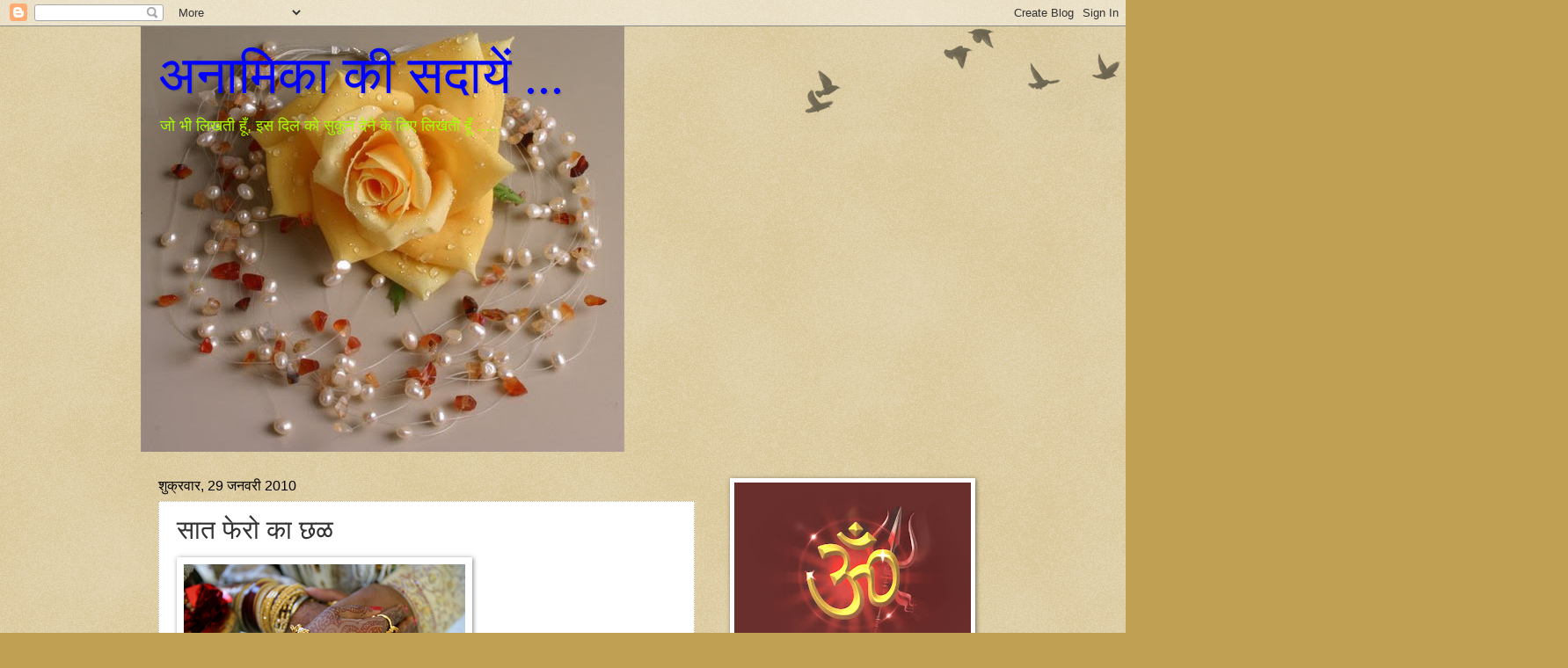

--- FILE ---
content_type: text/html; charset=UTF-8
request_url: https://anamika7577.blogspot.com/2010/01/blog-post_29.html
body_size: 34096
content:
<!DOCTYPE html>
<html class='v2' dir='ltr' lang='hi'>
<head>
<link href='https://www.blogger.com/static/v1/widgets/335934321-css_bundle_v2.css' rel='stylesheet' type='text/css'/>
<meta content='width=1100' name='viewport'/>
<meta content='text/html; charset=UTF-8' http-equiv='Content-Type'/>
<meta content='blogger' name='generator'/>
<link href='https://anamika7577.blogspot.com/favicon.ico' rel='icon' type='image/x-icon'/>
<link href='http://anamika7577.blogspot.com/2010/01/blog-post_29.html' rel='canonical'/>
<link rel="alternate" type="application/atom+xml" title="अन&#2366;म&#2367;क&#2366; क&#2368; सद&#2366;य&#2375;&#2306;  ... - Atom" href="https://anamika7577.blogspot.com/feeds/posts/default" />
<link rel="alternate" type="application/rss+xml" title="अन&#2366;म&#2367;क&#2366; क&#2368; सद&#2366;य&#2375;&#2306;  ... - RSS" href="https://anamika7577.blogspot.com/feeds/posts/default?alt=rss" />
<link rel="service.post" type="application/atom+xml" title="अन&#2366;म&#2367;क&#2366; क&#2368; सद&#2366;य&#2375;&#2306;  ... - Atom" href="https://www.blogger.com/feeds/3006778675527368075/posts/default" />

<link rel="alternate" type="application/atom+xml" title="अन&#2366;म&#2367;क&#2366; क&#2368; सद&#2366;य&#2375;&#2306;  ... - Atom" href="https://anamika7577.blogspot.com/feeds/8974664937413279047/comments/default" />
<!--Can't find substitution for tag [blog.ieCssRetrofitLinks]-->
<link href='https://blogger.googleusercontent.com/img/b/R29vZ2xl/AVvXsEj3_swnSV7lD2gDf3Rp0M9SwhdUYRCaICmzkAKpWoW-VVMIrFP-cOg0Mtfs4JyupodGVYUvqmB2EIHPX3KVbMrVopx2BRaCvAN6tY7FpQYG54Eps1eKiYeotf8-fWuPikshkC3NHXf8RAiR/s320/marriage.png' rel='image_src'/>
<meta content='http://anamika7577.blogspot.com/2010/01/blog-post_29.html' property='og:url'/>
<meta content='सात फेरो का छळ' property='og:title'/>
<meta content='न जाने वो कैसे छली गई??? अपने भाग्य की रेखाओं से?? उसने तो भरोसा किया था खुदा पर खुदा का फ़ैसला मान सर झुकाती गई... उफ़ ये क्या खता हो गई......' property='og:description'/>
<meta content='https://blogger.googleusercontent.com/img/b/R29vZ2xl/AVvXsEj3_swnSV7lD2gDf3Rp0M9SwhdUYRCaICmzkAKpWoW-VVMIrFP-cOg0Mtfs4JyupodGVYUvqmB2EIHPX3KVbMrVopx2BRaCvAN6tY7FpQYG54Eps1eKiYeotf8-fWuPikshkC3NHXf8RAiR/w1200-h630-p-k-no-nu/marriage.png' property='og:image'/>
<title>अन&#2366;म&#2367;क&#2366; क&#2368; सद&#2366;य&#2375;&#2306;  ...: स&#2366;त फ&#2375;र&#2379; क&#2366; छळ</title>
<style id='page-skin-1' type='text/css'><!--
/*
-----------------------------------------------
Blogger Template Style
Name:     Watermark
Designer: Blogger
URL:      www.blogger.com
----------------------------------------------- */
/* Use this with templates/1ktemplate-*.html */
/* Content
----------------------------------------------- */
body {
font: normal normal 14px Arial, Tahoma, Helvetica, FreeSans, sans-serif;
color: #333333;
background: #c0a154 url(https://resources.blogblog.com/blogblog/data/1kt/watermark/body_background_birds.png) repeat scroll top left;
}
html body .content-outer {
min-width: 0;
max-width: 100%;
width: 100%;
}
.content-outer {
font-size: 92%;
}
a:link {
text-decoration:none;
color: #cc3300;
}
a:visited {
text-decoration:none;
color: #993322;
}
a:hover {
text-decoration:underline;
color: #ff3300;
}
.body-fauxcolumns .cap-top {
margin-top: 30px;
background: transparent url(https://resources.blogblog.com/blogblog/data/1kt/watermark/body_overlay_birds.png) no-repeat scroll top right;
height: 121px;
}
.content-inner {
padding: 0;
}
/* Header
----------------------------------------------- */
.header-inner .Header .titlewrapper,
.header-inner .Header .descriptionwrapper {
padding-left: 20px;
padding-right: 20px;
}
.Header h1 {
font: normal normal 60px Georgia, Utopia, 'Palatino Linotype', Palatino, serif;
color: #0000ff;
text-shadow: 2px 2px rgba(0, 0, 0, .1);
}
.Header h1 a {
color: #0000ff;
}
.Header .description {
font-size: 140%;
color: #a5ff00;
}
/* Tabs
----------------------------------------------- */
.tabs-inner .section {
margin: 0 20px;
}
.tabs-inner .PageList, .tabs-inner .LinkList, .tabs-inner .Labels {
margin-left: -11px;
margin-right: -11px;
background-color: transparent;
border-top: 0 solid #ffffff;
border-bottom: 0 solid #ffffff;
-moz-box-shadow: 0 0 0 rgba(0, 0, 0, .3);
-webkit-box-shadow: 0 0 0 rgba(0, 0, 0, .3);
-goog-ms-box-shadow: 0 0 0 rgba(0, 0, 0, .3);
box-shadow: 0 0 0 rgba(0, 0, 0, .3);
}
.tabs-inner .PageList .widget-content,
.tabs-inner .LinkList .widget-content,
.tabs-inner .Labels .widget-content {
margin: -3px -11px;
background: transparent none  no-repeat scroll right;
}
.tabs-inner .widget ul {
padding: 2px 25px;
max-height: 34px;
background: transparent none no-repeat scroll left;
}
.tabs-inner .widget li {
border: none;
}
.tabs-inner .widget li a {
display: inline-block;
padding: .25em 1em;
font: normal normal 20px Georgia, Utopia, 'Palatino Linotype', Palatino, serif;
color: #00cc33;
border-right: 1px solid #c0a154;
}
.tabs-inner .widget li:first-child a {
border-left: 1px solid #c0a154;
}
.tabs-inner .widget li.selected a, .tabs-inner .widget li a:hover {
color: #000000;
}
/* Headings
----------------------------------------------- */
h2 {
font: normal normal 20px Georgia, Utopia, 'Palatino Linotype', Palatino, serif;
color: #000000;
margin: 0 0 .5em;
}
h2.date-header {
font: normal normal 16px Arial, Tahoma, Helvetica, FreeSans, sans-serif;
color: #000000;
}
/* Main
----------------------------------------------- */
.main-inner .column-center-inner,
.main-inner .column-left-inner,
.main-inner .column-right-inner {
padding: 0 5px;
}
.main-outer {
margin-top: 0;
background: transparent none no-repeat scroll top left;
}
.main-inner {
padding-top: 30px;
}
.main-cap-top {
position: relative;
}
.main-cap-top .cap-right {
position: absolute;
height: 0;
width: 100%;
bottom: 0;
background: transparent none repeat-x scroll bottom center;
}
.main-cap-top .cap-left {
position: absolute;
height: 245px;
width: 280px;
right: 0;
bottom: 0;
background: transparent none no-repeat scroll bottom left;
}
/* Posts
----------------------------------------------- */
.post-outer {
padding: 15px 20px;
margin: 0 0 25px;
background: #ffffff url(https://resources.blogblog.com/blogblog/data/1kt/watermark/post_background_birds.png) repeat scroll top left;
_background-image: none;
border: dotted 1px #ccbb99;
-moz-box-shadow: 0 0 0 rgba(0, 0, 0, .1);
-webkit-box-shadow: 0 0 0 rgba(0, 0, 0, .1);
-goog-ms-box-shadow: 0 0 0 rgba(0, 0, 0, .1);
box-shadow: 0 0 0 rgba(0, 0, 0, .1);
}
h3.post-title {
font: normal normal 30px Georgia, Utopia, 'Palatino Linotype', Palatino, serif;
margin: 0;
}
.comments h4 {
font: normal normal 30px Georgia, Utopia, 'Palatino Linotype', Palatino, serif;
margin: 1em 0 0;
}
.post-body {
font-size: 105%;
line-height: 1.5;
position: relative;
}
.post-header {
margin: 0 0 1em;
color: #997755;
}
.post-footer {
margin: 10px 0 0;
padding: 10px 0 0;
color: #997755;
border-top: dashed 1px #777777;
}
#blog-pager {
font-size: 140%
}
#comments .comment-author {
padding-top: 1.5em;
border-top: dashed 1px #777777;
background-position: 0 1.5em;
}
#comments .comment-author:first-child {
padding-top: 0;
border-top: none;
}
.avatar-image-container {
margin: .2em 0 0;
}
/* Comments
----------------------------------------------- */
.comments .comments-content .icon.blog-author {
background-repeat: no-repeat;
background-image: url([data-uri]);
}
.comments .comments-content .loadmore a {
border-top: 1px solid #777777;
border-bottom: 1px solid #777777;
}
.comments .continue {
border-top: 2px solid #777777;
}
/* Widgets
----------------------------------------------- */
.widget ul, .widget #ArchiveList ul.flat {
padding: 0;
list-style: none;
}
.widget ul li, .widget #ArchiveList ul.flat li {
padding: .35em 0;
text-indent: 0;
border-top: dashed 1px #777777;
}
.widget ul li:first-child, .widget #ArchiveList ul.flat li:first-child {
border-top: none;
}
.widget .post-body ul {
list-style: disc;
}
.widget .post-body ul li {
border: none;
}
.widget .zippy {
color: #777777;
}
.post-body img, .post-body .tr-caption-container, .Profile img, .Image img,
.BlogList .item-thumbnail img {
padding: 5px;
background: #fff;
-moz-box-shadow: 1px 1px 5px rgba(0, 0, 0, .5);
-webkit-box-shadow: 1px 1px 5px rgba(0, 0, 0, .5);
-goog-ms-box-shadow: 1px 1px 5px rgba(0, 0, 0, .5);
box-shadow: 1px 1px 5px rgba(0, 0, 0, .5);
}
.post-body img, .post-body .tr-caption-container {
padding: 8px;
}
.post-body .tr-caption-container {
color: #333333;
}
.post-body .tr-caption-container img {
padding: 0;
background: transparent;
border: none;
-moz-box-shadow: 0 0 0 rgba(0, 0, 0, .1);
-webkit-box-shadow: 0 0 0 rgba(0, 0, 0, .1);
-goog-ms-box-shadow: 0 0 0 rgba(0, 0, 0, .1);
box-shadow: 0 0 0 rgba(0, 0, 0, .1);
}
/* Footer
----------------------------------------------- */
.footer-outer {
color:#ccbb99;
background: #330000 url(https://resources.blogblog.com/blogblog/data/1kt/watermark/body_background_navigator.png) repeat scroll top left;
}
.footer-outer a {
color: #ff7755;
}
.footer-outer a:visited {
color: #dd5533;
}
.footer-outer a:hover {
color: #ff9977;
}
.footer-outer .widget h2 {
color: #eeddbb;
}
/* Mobile
----------------------------------------------- */
body.mobile  {
background-size: 100% auto;
}
.mobile .body-fauxcolumn-outer {
background: transparent none repeat scroll top left;
}
html .mobile .mobile-date-outer {
border-bottom: none;
background: #ffffff url(https://resources.blogblog.com/blogblog/data/1kt/watermark/post_background_birds.png) repeat scroll top left;
_background-image: none;
margin-bottom: 10px;
}
.mobile .main-inner .date-outer {
padding: 0;
}
.mobile .main-inner .date-header {
margin: 10px;
}
.mobile .main-cap-top {
z-index: -1;
}
.mobile .content-outer {
font-size: 100%;
}
.mobile .post-outer {
padding: 10px;
}
.mobile .main-cap-top .cap-left {
background: transparent none no-repeat scroll bottom left;
}
.mobile .body-fauxcolumns .cap-top {
margin: 0;
}
.mobile-link-button {
background: #ffffff url(https://resources.blogblog.com/blogblog/data/1kt/watermark/post_background_birds.png) repeat scroll top left;
}
.mobile-link-button a:link, .mobile-link-button a:visited {
color: #cc3300;
}
.mobile-index-date .date-header {
color: #000000;
}
.mobile-index-contents {
color: #333333;
}
.mobile .tabs-inner .section {
margin: 0;
}
.mobile .tabs-inner .PageList {
margin-left: 0;
margin-right: 0;
}
.mobile .tabs-inner .PageList .widget-content {
margin: 0;
color: #000000;
background: #ffffff url(https://resources.blogblog.com/blogblog/data/1kt/watermark/post_background_birds.png) repeat scroll top left;
}
.mobile .tabs-inner .PageList .widget-content .pagelist-arrow {
border-left: 1px solid #c0a154;
}

--></style>
<style id='template-skin-1' type='text/css'><!--
body {
min-width: 960px;
}
.content-outer, .content-fauxcolumn-outer, .region-inner {
min-width: 960px;
max-width: 960px;
_width: 960px;
}
.main-inner .columns {
padding-left: 0;
padding-right: 310px;
}
.main-inner .fauxcolumn-center-outer {
left: 0;
right: 310px;
/* IE6 does not respect left and right together */
_width: expression(this.parentNode.offsetWidth -
parseInt("0") -
parseInt("310px") + 'px');
}
.main-inner .fauxcolumn-left-outer {
width: 0;
}
.main-inner .fauxcolumn-right-outer {
width: 310px;
}
.main-inner .column-left-outer {
width: 0;
right: 100%;
margin-left: -0;
}
.main-inner .column-right-outer {
width: 310px;
margin-right: -310px;
}
#layout {
min-width: 0;
}
#layout .content-outer {
min-width: 0;
width: 800px;
}
#layout .region-inner {
min-width: 0;
width: auto;
}
body#layout div.add_widget {
padding: 8px;
}
body#layout div.add_widget a {
margin-left: 32px;
}
--></style>
<link href='https://www.blogger.com/dyn-css/authorization.css?targetBlogID=3006778675527368075&amp;zx=de2b9fd6-95b2-46ff-a481-80951ef7b400' media='none' onload='if(media!=&#39;all&#39;)media=&#39;all&#39;' rel='stylesheet'/><noscript><link href='https://www.blogger.com/dyn-css/authorization.css?targetBlogID=3006778675527368075&amp;zx=de2b9fd6-95b2-46ff-a481-80951ef7b400' rel='stylesheet'/></noscript>
<meta name='google-adsense-platform-account' content='ca-host-pub-1556223355139109'/>
<meta name='google-adsense-platform-domain' content='blogspot.com'/>

<link rel="stylesheet" href="https://fonts.googleapis.com/css2?display=swap&family=Tiro+Devanagari+Hindi"></head>
<body class='loading variant-birds'>
<div class='navbar section' id='navbar' name='Navbar'><div class='widget Navbar' data-version='1' id='Navbar1'><script type="text/javascript">
    function setAttributeOnload(object, attribute, val) {
      if(window.addEventListener) {
        window.addEventListener('load',
          function(){ object[attribute] = val; }, false);
      } else {
        window.attachEvent('onload', function(){ object[attribute] = val; });
      }
    }
  </script>
<div id="navbar-iframe-container"></div>
<script type="text/javascript" src="https://apis.google.com/js/platform.js"></script>
<script type="text/javascript">
      gapi.load("gapi.iframes:gapi.iframes.style.bubble", function() {
        if (gapi.iframes && gapi.iframes.getContext) {
          gapi.iframes.getContext().openChild({
              url: 'https://www.blogger.com/navbar/3006778675527368075?po\x3d8974664937413279047\x26origin\x3dhttps://anamika7577.blogspot.com',
              where: document.getElementById("navbar-iframe-container"),
              id: "navbar-iframe"
          });
        }
      });
    </script><script type="text/javascript">
(function() {
var script = document.createElement('script');
script.type = 'text/javascript';
script.src = '//pagead2.googlesyndication.com/pagead/js/google_top_exp.js';
var head = document.getElementsByTagName('head')[0];
if (head) {
head.appendChild(script);
}})();
</script>
</div></div>
<div class='body-fauxcolumns'>
<div class='fauxcolumn-outer body-fauxcolumn-outer'>
<div class='cap-top'>
<div class='cap-left'></div>
<div class='cap-right'></div>
</div>
<div class='fauxborder-left'>
<div class='fauxborder-right'></div>
<div class='fauxcolumn-inner'>
</div>
</div>
<div class='cap-bottom'>
<div class='cap-left'></div>
<div class='cap-right'></div>
</div>
</div>
</div>
<div class='content'>
<div class='content-fauxcolumns'>
<div class='fauxcolumn-outer content-fauxcolumn-outer'>
<div class='cap-top'>
<div class='cap-left'></div>
<div class='cap-right'></div>
</div>
<div class='fauxborder-left'>
<div class='fauxborder-right'></div>
<div class='fauxcolumn-inner'>
</div>
</div>
<div class='cap-bottom'>
<div class='cap-left'></div>
<div class='cap-right'></div>
</div>
</div>
</div>
<div class='content-outer'>
<div class='content-cap-top cap-top'>
<div class='cap-left'></div>
<div class='cap-right'></div>
</div>
<div class='fauxborder-left content-fauxborder-left'>
<div class='fauxborder-right content-fauxborder-right'></div>
<div class='content-inner'>
<header>
<div class='header-outer'>
<div class='header-cap-top cap-top'>
<div class='cap-left'></div>
<div class='cap-right'></div>
</div>
<div class='fauxborder-left header-fauxborder-left'>
<div class='fauxborder-right header-fauxborder-right'></div>
<div class='region-inner header-inner'>
<div class='header section' id='header' name='शीर्षलेख'><div class='widget Header' data-version='1' id='Header1'>
<div id='header-inner' style='background-image: url("https://blogger.googleusercontent.com/img/b/R29vZ2xl/AVvXsEip1uDnflthluQv2N4u76zjZDItybq-l0fBBKw4Cs9yzSPimzIUb9ho156mC-BJLI0zKY5EcItY2JP063lVfh_XAfxH0rVWx-Mgc9tIArMraMM_X_sjzMvYm_9Wb4wGx2t0qkmVlh4OK5eS/s760/0418.jpg"); background-position: left; min-height: 484px; _height: 484px; background-repeat: no-repeat; '>
<div class='titlewrapper' style='background: transparent'>
<h1 class='title' style='background: transparent; border-width: 0px'>
<a href='https://anamika7577.blogspot.com/'>
अन&#2366;म&#2367;क&#2366; क&#2368; सद&#2366;य&#2375;&#2306;  ...
</a>
</h1>
</div>
<div class='descriptionwrapper'>
<p class='description'><span>ज&#2379; भ&#2368; ल&#2367;खत&#2368; ह&#2370;&#2305;, इस द&#2367;ल क&#2379; 
स&#2369;क&#2370;न द&#2375;न&#2375; क&#2375; ल&#2367;ए ल&#2367;खत&#2368; ह&#2370;&#2305; .....</span></p>
</div>
</div>
</div></div>
</div>
</div>
<div class='header-cap-bottom cap-bottom'>
<div class='cap-left'></div>
<div class='cap-right'></div>
</div>
</div>
</header>
<div class='tabs-outer'>
<div class='tabs-cap-top cap-top'>
<div class='cap-left'></div>
<div class='cap-right'></div>
</div>
<div class='fauxborder-left tabs-fauxborder-left'>
<div class='fauxborder-right tabs-fauxborder-right'></div>
<div class='region-inner tabs-inner'>
<div class='tabs section' id='crosscol' name='परस्पर-कॉलम'><div class='widget HTML' data-version='1' id='HTML6'>
<div class='widget-content'>
<!-- This goes in the HEAD tag. You can put STYLE, META or LINK elements here. It is NOT intended for content. -->
</div>
<div class='clear'></div>
</div></div>
<div class='tabs no-items section' id='crosscol-overflow' name='Cross-Column 2'></div>
</div>
</div>
<div class='tabs-cap-bottom cap-bottom'>
<div class='cap-left'></div>
<div class='cap-right'></div>
</div>
</div>
<div class='main-outer'>
<div class='main-cap-top cap-top'>
<div class='cap-left'></div>
<div class='cap-right'></div>
</div>
<div class='fauxborder-left main-fauxborder-left'>
<div class='fauxborder-right main-fauxborder-right'></div>
<div class='region-inner main-inner'>
<div class='columns fauxcolumns'>
<div class='fauxcolumn-outer fauxcolumn-center-outer'>
<div class='cap-top'>
<div class='cap-left'></div>
<div class='cap-right'></div>
</div>
<div class='fauxborder-left'>
<div class='fauxborder-right'></div>
<div class='fauxcolumn-inner'>
</div>
</div>
<div class='cap-bottom'>
<div class='cap-left'></div>
<div class='cap-right'></div>
</div>
</div>
<div class='fauxcolumn-outer fauxcolumn-left-outer'>
<div class='cap-top'>
<div class='cap-left'></div>
<div class='cap-right'></div>
</div>
<div class='fauxborder-left'>
<div class='fauxborder-right'></div>
<div class='fauxcolumn-inner'>
</div>
</div>
<div class='cap-bottom'>
<div class='cap-left'></div>
<div class='cap-right'></div>
</div>
</div>
<div class='fauxcolumn-outer fauxcolumn-right-outer'>
<div class='cap-top'>
<div class='cap-left'></div>
<div class='cap-right'></div>
</div>
<div class='fauxborder-left'>
<div class='fauxborder-right'></div>
<div class='fauxcolumn-inner'>
</div>
</div>
<div class='cap-bottom'>
<div class='cap-left'></div>
<div class='cap-right'></div>
</div>
</div>
<!-- corrects IE6 width calculation -->
<div class='columns-inner'>
<div class='column-center-outer'>
<div class='column-center-inner'>
<div class='main section' id='main' name='मुख्‍य'><div class='widget Blog' data-version='1' id='Blog1'>
<div class='blog-posts hfeed'>

          <div class="date-outer">
        
<h2 class='date-header'><span>श&#2369;क&#2381;रव&#2366;र, 29 जनवर&#2368; 2010</span></h2>

          <div class="date-posts">
        
<div class='post-outer'>
<div class='post hentry uncustomized-post-template' itemprop='blogPost' itemscope='itemscope' itemtype='http://schema.org/BlogPosting'>
<meta content='https://blogger.googleusercontent.com/img/b/R29vZ2xl/AVvXsEj3_swnSV7lD2gDf3Rp0M9SwhdUYRCaICmzkAKpWoW-VVMIrFP-cOg0Mtfs4JyupodGVYUvqmB2EIHPX3KVbMrVopx2BRaCvAN6tY7FpQYG54Eps1eKiYeotf8-fWuPikshkC3NHXf8RAiR/s320/marriage.png' itemprop='image_url'/>
<meta content='3006778675527368075' itemprop='blogId'/>
<meta content='8974664937413279047' itemprop='postId'/>
<a name='8974664937413279047'></a>
<h3 class='post-title entry-title' itemprop='name'>
स&#2366;त फ&#2375;र&#2379; क&#2366; छळ
</h3>
<div class='post-header'>
<div class='post-header-line-1'></div>
</div>
<div class='post-body entry-content' id='post-body-8974664937413279047' itemprop='description articleBody'>
<a href="https://blogger.googleusercontent.com/img/b/R29vZ2xl/AVvXsEj3_swnSV7lD2gDf3Rp0M9SwhdUYRCaICmzkAKpWoW-VVMIrFP-cOg0Mtfs4JyupodGVYUvqmB2EIHPX3KVbMrVopx2BRaCvAN6tY7FpQYG54Eps1eKiYeotf8-fWuPikshkC3NHXf8RAiR/s1600-h/marriage.png" onblur="try {parent.deselectBloggerImageGracefully();} catch(e) {}"><img alt="" border="0" id="BLOGGER_PHOTO_ID_5432148357213080146" src="https://blogger.googleusercontent.com/img/b/R29vZ2xl/AVvXsEj3_swnSV7lD2gDf3Rp0M9SwhdUYRCaICmzkAKpWoW-VVMIrFP-cOg0Mtfs4JyupodGVYUvqmB2EIHPX3KVbMrVopx2BRaCvAN6tY7FpQYG54Eps1eKiYeotf8-fWuPikshkC3NHXf8RAiR/s320/marriage.png" style="float:left; margin:0 10px 10px 0;cursor:pointer; cursor:hand;width: 320px; height: 214px;" /></a><br /><div><br /></div><div><br /></div><div><br /></div><div><br /></div><div><br /></div><div><br /></div><div><br /></div><div><br /></div><div><br /></div><div><br /></div><div><br /></div><div><br /></div><div><span class="Apple-style-span"  style="color:#6600CC;"><b><br /></b></span></div><span class="Apple-style-span"  style="color:#6600CC;"><b>न ज&#2366;न&#2375; व&#2379; क&#2376;स&#2375; छल&#2368; गई???<br />अपन&#2375; भ&#2366;ग&#2381;य क&#2368; र&#2375;ख&#2366;ओ&#2306; स&#2375;??<br /><br />उसन&#2375; त&#2379; भर&#2379;स&#2366; क&#2367;य&#2366; थ&#2366; ख&#2369;द&#2366; पर<br />ख&#2369;द&#2366; क&#2366; फ&#2364;&#2376;सल&#2366; म&#2366;न सर झ&#2369;क&#2366;त&#2368; गई...<br /><br />उफ&#2364; य&#2375; क&#2381;य&#2366; खत&#2366; ह&#2379; गई...<br />स&#2366;त फ&#2375;र&#2379; क&#2375; ब&#2306;धन म&#2375; व&#2379; छल&#2368; गई...!!<br /><br />उम&#2381;र भर क&#2375; गम&#2379; क&#2368; सल&#2366;ख&#2379; म&#2375; द&#2375;ख&#2379;..<br />ब&#2375;-ग&#2369;न&#2366;ह...म&#2366;स&#2370;म व&#2379; क&#2376;द ह&#2379; गई....!!<br /><br />त&#2381;य&#2366;ग कर क&#2375; भ&#2368; उस&#2375; द&#2369;त&#2381;क&#2366;र&#2375; म&#2367;ल&#2368;...<br />न&#2366;-समझ बन&#2381;द&#2375; क&#2368; व&#2379; स&#2366;थ&#2368; बन&#2368;..<br /><br />एहस&#2366;स ज&#2367;सक&#2379; नह&#2368; थ&#2366;..न&#2366; समझ थ&#2368; क&#2379;ई..<br />एक वहशत थ&#2368; ज&#2379; पव&#2367;र&#2381;त&#2381;र ब&#2306;धन क&#2366; मकसद बन&#2368;..<br /><br />न&#2366; अच&#2381;छ&#2366; ब&#2375;ट&#2366;..न&#2366; पत&#2367;..न&#2366; अच&#2381;छ&#2366; प&#2367;त&#2366; बन सक&#2366;..<br />ज&#2367;सक&#2368; ख&#2366;त&#2367;र व&#2379; स&#2369;क&#2379;मल&#2366;...उसक&#2368; भ&#2366;र&#2381;य&#2366; बन&#2368;...<br /><br />ब&#2375;-दर&#2381;द रस&#2381;म-ओ-र&#2367;व&#2366;ज&#2379;&#2306; तल&#2375; बच&#2381;च&#2379; क&#2368; ख&#2366;त&#2367;र व&#2379; घ&#2369;टन&#2375; लग&#2368;..<br />अभ&#2367;श&#2366;प&#2367;त स&#2366; ज&#2368;वन ब&#2367;त&#2366;न&#2366; थ&#2366; उसक&#2379;..ब&#2367;त&#2366;त&#2368; रह&#2368;..<br /><br />उम&#2381;र भर क&#2375; गम&#2379; क&#2368; सल&#2366;ख&#2379; म&#2375; द&#2375;ख&#2379;..<br />ब&#2375;-ग&#2369;न&#2366;ह...म&#2366;स&#2370;म व&#2379; क&#2376;द ह&#2379; गई....!!<br /><br />उफ&#2364; य&#2375; क&#2381;य&#2366; खत&#2366; ह&#2379; गई...<br />स&#2366;त फ&#2375;र&#2379; क&#2375; ब&#2306;धन म&#2375; व&#2379; छल&#2368; गई...!</b></span>
<div style='clear: both;'></div>
</div>
<div class='post-footer'>
<div class='post-footer-line post-footer-line-1'>
<span class='post-author vcard'>
प&#2381;रस&#2381;त&#2369;तकर&#2381;त&#2366;
<span class='fn' itemprop='author' itemscope='itemscope' itemtype='http://schema.org/Person'>
<meta content='https://www.blogger.com/profile/08628292381461467192' itemprop='url'/>
<a class='g-profile' href='https://www.blogger.com/profile/08628292381461467192' rel='author' title='author profile'>
<span itemprop='name'>अन&#2366;म&#2367;क&#2366; क&#2368; सद&#2366;य&#2375;&#2306; ......</span>
</a>
</span>
</span>
<span class='post-timestamp'>
पर
<meta content='http://anamika7577.blogspot.com/2010/01/blog-post_29.html' itemprop='url'/>
<a class='timestamp-link' href='https://anamika7577.blogspot.com/2010/01/blog-post_29.html' rel='bookmark' title='permanent link'><abbr class='published' itemprop='datePublished' title='2010-01-29T18:25:00+05:30'>6:25 pm</abbr></a>
</span>
<span class='post-comment-link'>
</span>
<span class='post-icons'>
<span class='item-action'>
<a href='https://www.blogger.com/email-post/3006778675527368075/8974664937413279047' title='ईमेल संदेश'>
<img alt='' class='icon-action' height='13' src='https://resources.blogblog.com/img/icon18_email.gif' width='18'/>
</a>
</span>
<span class='item-control blog-admin pid-86011515'>
<a href='https://www.blogger.com/post-edit.g?blogID=3006778675527368075&postID=8974664937413279047&from=pencil' title='संदेश का संपादन करें'>
<img alt='' class='icon-action' height='18' src='https://resources.blogblog.com/img/icon18_edit_allbkg.gif' width='18'/>
</a>
</span>
</span>
<div class='post-share-buttons goog-inline-block'>
</div>
</div>
<div class='post-footer-line post-footer-line-2'>
<span class='post-labels'>
</span>
</div>
<div class='post-footer-line post-footer-line-3'>
<span class='post-location'>
</span>
</div>
</div>
</div>
<div class='comments' id='comments'>
<a name='comments'></a>
<h4>17 ट&#2367;प&#2381;&#8205;पण&#2367;य&#2366;&#2306;:</h4>
<div id='Blog1_comments-block-wrapper'>
<dl class='avatar-comment-indent' id='comments-block'>
<dt class='comment-author ' id='c4408457809393992898'>
<a name='c4408457809393992898'></a>
<div class="avatar-image-container vcard"><span dir="ltr"><a href="https://www.blogger.com/profile/01124118614272827003" target="" rel="nofollow" onclick="" class="avatar-hovercard" id="av-4408457809393992898-01124118614272827003"><img src="https://resources.blogblog.com/img/blank.gif" width="35" height="35" class="delayLoad" style="display: none;" longdesc="//blogger.googleusercontent.com/img/b/R29vZ2xl/AVvXsEgnvu2tuDaq1_-uKHH7P1WqM1ZdRFELO4UjUGZgSQ4ZuRShGPKJwUr-Kv6wfIKD_XBrIg0_bFatja9pquFNcqcxB2g5vCFFtsTO2odhfG1EIZ-t_hGxcpByx9QbYrcH7cc/s45-c/*" alt="" title="Fauziya Reyaz">

<noscript><img src="//blogger.googleusercontent.com/img/b/R29vZ2xl/AVvXsEgnvu2tuDaq1_-uKHH7P1WqM1ZdRFELO4UjUGZgSQ4ZuRShGPKJwUr-Kv6wfIKD_XBrIg0_bFatja9pquFNcqcxB2g5vCFFtsTO2odhfG1EIZ-t_hGxcpByx9QbYrcH7cc/s45-c/*" width="35" height="35" class="photo" alt=""></noscript></a></span></div>
<a href='https://www.blogger.com/profile/01124118614272827003' rel='nofollow'>Fauziya Reyaz</a>
न&#2375; कह&#2366;&#8230;
</dt>
<dd class='comment-body' id='Blog1_cmt-4408457809393992898'>
<p>
bahut hi achha likha hai aapne...waqai bahut khoobsurat tariqe se naari ke dard ko bayaan kiya hai apne..
</p>
</dd>
<dd class='comment-footer'>
<span class='comment-timestamp'>
<a href='https://anamika7577.blogspot.com/2010/01/blog-post_29.html?showComment=1264773864753#c4408457809393992898' title='comment permalink'>
29 जनवर&#2368; 2010 क&#2379; 7:34 pm बज&#2375;
</a>
<span class='item-control blog-admin pid-1812715134'>
<a class='comment-delete' href='https://www.blogger.com/comment/delete/3006778675527368075/4408457809393992898' title='टिप्पणी हटाएं'>
<img src='https://resources.blogblog.com/img/icon_delete13.gif'/>
</a>
</span>
</span>
</dd>
<dt class='comment-author ' id='c6932584696967839983'>
<a name='c6932584696967839983'></a>
<div class="avatar-image-container avatar-stock"><span dir="ltr"><a href="https://www.blogger.com/profile/06279925931800412557" target="" rel="nofollow" onclick="" class="avatar-hovercard" id="av-6932584696967839983-06279925931800412557"><img src="//www.blogger.com/img/blogger_logo_round_35.png" width="35" height="35" alt="" title="&#2360;&#2381;&#2357;&#2346;&#2381;&#2344; &#2350;&#2334;&#2381;&#2332;&#2370;&#2359;&#2366; ">

</a></span></div>
<a href='https://www.blogger.com/profile/06279925931800412557' rel='nofollow'>स&#2381;वप&#2381;न मञ&#2381;ज&#2370;ष&#2366; </a>
न&#2375; कह&#2366;&#8230;
</dt>
<dd class='comment-body' id='Blog1_cmt-6932584696967839983'>
<p>
अन&#2366;म&#2367;क&#2366;,<br />य&#2375; ज&#2379; भ&#2368; ह&#2376;...<br />उसस&#2375; कह&#2379; इस छलन&#2366; स&#2375; न&#2367;कल ज&#2366;ए..<br />अपन&#2366; ज&#2368;वन अभ&#2367;शप&#2381;त न बन&#2366;य&#2375;...<br />समय बदल गय&#2366;  ह&#2376;....<br />एक ज&#2368;वन म&#2367;ल&#2366; ह&#2376;<br />उस&#2375; ज&#2368; भर कर ज&#2368; ज&#2366;ए<br />क&#2379;ई क&#2369;छ नह&#2368;&#2306; कह&#2375;ग&#2366;...<br />हम स&#2366;थ ह&#2376;&#2306;..<br />बह&#2369;त ह&#2368; म&#2366;र&#2381;म&#2367;क कव&#2367;त&#2366; ह&#2376;....<br />स&#2381;त&#2381;र&#2368; ह&#2370;&#2305; न ..ख&#2369;द ह&#2368; ज&#2369;ड&#2364; गई इस कव&#2367;त&#2366; स&#2375; .....<br />अपन&#2375; आस-प&#2366;स न&#2366; ज&#2366;न&#2375; क&#2367;तन&#2379; क&#2379; अभ&#2367;शप&#2381;त ह&#2379;त&#2375; द&#2375;खत&#2368; ह&#2370;&#2305;....<br />बस लगत&#2366; ह&#2376;..श&#2367;व बन ज&#2366;ऊ&#2306; और स&#2366;र&#2366; गरल प&#2368; ज&#2366;ऊ&#2306;...<br />सच कहत&#2368; ह&#2370;&#2305; र&#2375;..!!
</p>
</dd>
<dd class='comment-footer'>
<span class='comment-timestamp'>
<a href='https://anamika7577.blogspot.com/2010/01/blog-post_29.html?showComment=1264775023077#c6932584696967839983' title='comment permalink'>
29 जनवर&#2368; 2010 क&#2379; 7:53 pm बज&#2375;
</a>
<span class='item-control blog-admin pid-162336793'>
<a class='comment-delete' href='https://www.blogger.com/comment/delete/3006778675527368075/6932584696967839983' title='टिप्पणी हटाएं'>
<img src='https://resources.blogblog.com/img/icon_delete13.gif'/>
</a>
</span>
</span>
</dd>
<dt class='comment-author ' id='c2038589261349476633'>
<a name='c2038589261349476633'></a>
<div class="avatar-image-container vcard"><span dir="ltr"><a href="https://www.blogger.com/profile/17755015886999311114" target="" rel="nofollow" onclick="" class="avatar-hovercard" id="av-2038589261349476633-17755015886999311114"><img src="https://resources.blogblog.com/img/blank.gif" width="35" height="35" class="delayLoad" style="display: none;" longdesc="//blogger.googleusercontent.com/img/b/R29vZ2xl/AVvXsEjR2J28IbuCnfeui_vfhWWsJcV1ovTAmCq0QqIAMSTyrsFm4oV1KUhO6iRPUJ0whATGaWKpRM9-tiMJr8YsAGqHhl9NrkMjeuTIJrpmfZnpyBduZLLAXwIqBn3N_KJp4A/s45-c/11698894_862690753809476_6726102988559479903_o.jpg" alt="" title="&#2357;&#2367;&#2344;&#2379;&#2342; &#2325;&#2369;&#2350;&#2366;&#2352; &#2346;&#2366;&#2306;&#2337;&#2375;&#2351;">

<noscript><img src="//blogger.googleusercontent.com/img/b/R29vZ2xl/AVvXsEjR2J28IbuCnfeui_vfhWWsJcV1ovTAmCq0QqIAMSTyrsFm4oV1KUhO6iRPUJ0whATGaWKpRM9-tiMJr8YsAGqHhl9NrkMjeuTIJrpmfZnpyBduZLLAXwIqBn3N_KJp4A/s45-c/11698894_862690753809476_6726102988559479903_o.jpg" width="35" height="35" class="photo" alt=""></noscript></a></span></div>
<a href='https://www.blogger.com/profile/17755015886999311114' rel='nofollow'>व&#2367;न&#2379;द क&#2369;म&#2366;र प&#2366;&#2306;ड&#2375;य</a>
न&#2375; कह&#2366;&#8230;
</dt>
<dd class='comment-body' id='Blog1_cmt-2038589261349476633'>
<p>
स&#2369;&#2306;दर बह&#2369;त भ&#2366;वन&#2366;त&#2381;मक रचन&#2366;....स&#2369;&#2306;दर प&#2381;रस&#2381;त&#2369;त&#2367; क&#2375; ल&#2367;ए बह&#2369;त बह&#2369;त आभ&#2366;र
</p>
</dd>
<dd class='comment-footer'>
<span class='comment-timestamp'>
<a href='https://anamika7577.blogspot.com/2010/01/blog-post_29.html?showComment=1264782654731#c2038589261349476633' title='comment permalink'>
29 जनवर&#2368; 2010 क&#2379; 10:00 pm बज&#2375;
</a>
<span class='item-control blog-admin pid-1857033249'>
<a class='comment-delete' href='https://www.blogger.com/comment/delete/3006778675527368075/2038589261349476633' title='टिप्पणी हटाएं'>
<img src='https://resources.blogblog.com/img/icon_delete13.gif'/>
</a>
</span>
</span>
</dd>
<dt class='comment-author ' id='c5207734498054929363'>
<a name='c5207734498054929363'></a>
<div class="avatar-image-container vcard"><span dir="ltr"><a href="https://www.blogger.com/profile/08195795661130888170" target="" rel="nofollow" onclick="" class="avatar-hovercard" id="av-5207734498054929363-08195795661130888170"><img src="https://resources.blogblog.com/img/blank.gif" width="35" height="35" class="delayLoad" style="display: none;" longdesc="//blogger.googleusercontent.com/img/b/R29vZ2xl/AVvXsEiVO8JcMF2ccQIDtNAfDnbL-rgR9UYrChwGRtbUWHQxro6_GG66j0XwdMCUEisXn_7n_l5mDfr3Vhdo77MJbbmsV6XUdGSeeGrZcu2ZppDSEiG4TDgTKUJHh6k18Ov5ng/s45-c/ssssssssss.jpg" alt="" title="&#2360;&#2306;&#2332;&#2351; &#2349;&#2366;&#2360;&#2381;&zwj;&#2325;&#2352; ">

<noscript><img src="//blogger.googleusercontent.com/img/b/R29vZ2xl/AVvXsEiVO8JcMF2ccQIDtNAfDnbL-rgR9UYrChwGRtbUWHQxro6_GG66j0XwdMCUEisXn_7n_l5mDfr3Vhdo77MJbbmsV6XUdGSeeGrZcu2ZppDSEiG4TDgTKUJHh6k18Ov5ng/s45-c/ssssssssss.jpg" width="35" height="35" class="photo" alt=""></noscript></a></span></div>
<a href='https://www.blogger.com/profile/08195795661130888170' rel='nofollow'>स&#2306;जय भ&#2366;स&#2381;&#8205;कर </a>
न&#2375; कह&#2366;&#8230;
</dt>
<dd class='comment-body' id='Blog1_cmt-5207734498054929363'>
<p>
बह&#2369;त ह&#2368; अच&#2381;&#8205;छ&#2368; कव&#2367;त&#2366; ल&#2367;ख&#2368; ह&#2376; <br /> आपन&#2375; क&#2366;ब&#2367;ल&#2375;त&#2366;र&#2368;फ ब&#2375;हतर&#2368;न
</p>
</dd>
<dd class='comment-footer'>
<span class='comment-timestamp'>
<a href='https://anamika7577.blogspot.com/2010/01/blog-post_29.html?showComment=1264783700460#c5207734498054929363' title='comment permalink'>
29 जनवर&#2368; 2010 क&#2379; 10:18 pm बज&#2375;
</a>
<span class='item-control blog-admin pid-1443474310'>
<a class='comment-delete' href='https://www.blogger.com/comment/delete/3006778675527368075/5207734498054929363' title='टिप्पणी हटाएं'>
<img src='https://resources.blogblog.com/img/icon_delete13.gif'/>
</a>
</span>
</span>
</dd>
<dt class='comment-author ' id='c8198468295795104908'>
<a name='c8198468295795104908'></a>
<div class="avatar-image-container vcard"><span dir="ltr"><a href="https://www.blogger.com/profile/18232011429396479154" target="" rel="nofollow" onclick="" class="avatar-hovercard" id="av-8198468295795104908-18232011429396479154"><img src="https://resources.blogblog.com/img/blank.gif" width="35" height="35" class="delayLoad" style="display: none;" longdesc="//blogger.googleusercontent.com/img/b/R29vZ2xl/AVvXsEgytgkwqklwY7o4RVjnHy9749nTEOUtQhIuK0KENeJFTCSETExpyOZQPlWLZH_IjT2rZ5a8Y-b26Tpu0dobo5oqlvYeq3f9ItaytBoEe5H8S7yrMWl8Q-WT8csGS8i97B0/s45-c/IMG_20221107_162123.jpg" alt="" title="&#2360;&#2306;&#2327;&#2368;&#2340;&#2366;  &#2360;&#2381;&#2357;&#2352;&#2369;&#2346; ( &#2327;&#2368;&#2340; )">

<noscript><img src="//blogger.googleusercontent.com/img/b/R29vZ2xl/AVvXsEgytgkwqklwY7o4RVjnHy9749nTEOUtQhIuK0KENeJFTCSETExpyOZQPlWLZH_IjT2rZ5a8Y-b26Tpu0dobo5oqlvYeq3f9ItaytBoEe5H8S7yrMWl8Q-WT8csGS8i97B0/s45-c/IMG_20221107_162123.jpg" width="35" height="35" class="photo" alt=""></noscript></a></span></div>
<a href='https://www.blogger.com/profile/18232011429396479154' rel='nofollow'>स&#2306;ग&#2368;त&#2366;  स&#2381;वर&#2369;प ( ग&#2368;त )</a>
न&#2375; कह&#2366;&#8230;
</dt>
<dd class='comment-body' id='Blog1_cmt-8198468295795104908'>
<p>
बह&#2369;त दर&#2381;द भर&#2368; द&#2366;स&#2381;त&#2366;न....म&#2366;र&#2381;म&#2367;क रचन&#2366;....<br /><br />दर&#2381;द क&#2379; बख&#2370;ब&#2368; उभ&#2366;र&#2366; ह&#2376;.स&#2369;न&#2381;दर ल&#2375;खन
</p>
</dd>
<dd class='comment-footer'>
<span class='comment-timestamp'>
<a href='https://anamika7577.blogspot.com/2010/01/blog-post_29.html?showComment=1264784993992#c8198468295795104908' title='comment permalink'>
29 जनवर&#2368; 2010 क&#2379; 10:39 pm बज&#2375;
</a>
<span class='item-control blog-admin pid-1392770792'>
<a class='comment-delete' href='https://www.blogger.com/comment/delete/3006778675527368075/8198468295795104908' title='टिप्पणी हटाएं'>
<img src='https://resources.blogblog.com/img/icon_delete13.gif'/>
</a>
</span>
</span>
</dd>
<dt class='comment-author ' id='c453197643922974388'>
<a name='c453197643922974388'></a>
<div class="avatar-image-container vcard"><span dir="ltr"><a href="https://www.blogger.com/profile/09169582610976061788" target="" rel="nofollow" onclick="" class="avatar-hovercard" id="av-453197643922974388-09169582610976061788"><img src="https://resources.blogblog.com/img/blank.gif" width="35" height="35" class="delayLoad" style="display: none;" longdesc="//blogger.googleusercontent.com/img/b/R29vZ2xl/AVvXsEjDMspBeOwbb4kW6bjTMVRTc2bhvSXSZZs4V1yzEkIOJ8O-JT9Yh_CM_-i7eGm41HP3wfYpF2ctkfR8bis-TsP4d9qZGHKt3YCwkHbUiSRBcmYd00_Sxhqwq-g49-vLsPc/s45-c/Shahid+Mirza+Shahid-2.jpg" alt="" title="&#2358;&#2366;&#2361;&#2367;&#2342; &#2350;&#2367;&#2352;&#2381;&#2395;&#2366; &amp;#39;&amp;#39;&#2358;&#2366;&#2361;&#2367;&#2342;&amp;#39;&amp;#39;">

<noscript><img src="//blogger.googleusercontent.com/img/b/R29vZ2xl/AVvXsEjDMspBeOwbb4kW6bjTMVRTc2bhvSXSZZs4V1yzEkIOJ8O-JT9Yh_CM_-i7eGm41HP3wfYpF2ctkfR8bis-TsP4d9qZGHKt3YCwkHbUiSRBcmYd00_Sxhqwq-g49-vLsPc/s45-c/Shahid+Mirza+Shahid-2.jpg" width="35" height="35" class="photo" alt=""></noscript></a></span></div>
<a href='https://www.blogger.com/profile/09169582610976061788' rel='nofollow'>श&#2366;ह&#2367;द म&#2367;र&#2381;ज़&#2366; &#39;&#39;श&#2366;ह&#2367;द&#39;&#39;</a>
न&#2375; कह&#2366;&#8230;
</dt>
<dd class='comment-body' id='Blog1_cmt-453197643922974388'>
<span class='deleted-comment'>इस ट&#2367;प&#2381;पण&#2368; क&#2379; ल&#2375;खक द&#2381;व&#2366;र&#2366; हट&#2366; द&#2367;य&#2366; गय&#2366; ह&#2376;.</span>
</dd>
<dd class='comment-footer'>
<span class='comment-timestamp'>
<a href='https://anamika7577.blogspot.com/2010/01/blog-post_29.html?showComment=1264788350665#c453197643922974388' title='comment permalink'>
29 जनवर&#2368; 2010 क&#2379; 11:35 pm बज&#2375;
</a>
<span class='item-control blog-admin '>
<a class='comment-delete' href='https://www.blogger.com/comment/delete/3006778675527368075/453197643922974388' title='टिप्पणी हटाएं'>
<img src='https://resources.blogblog.com/img/icon_delete13.gif'/>
</a>
</span>
</span>
</dd>
<dt class='comment-author ' id='c4823671745053750554'>
<a name='c4823671745053750554'></a>
<div class="avatar-image-container vcard"><span dir="ltr"><a href="https://www.blogger.com/profile/09169582610976061788" target="" rel="nofollow" onclick="" class="avatar-hovercard" id="av-4823671745053750554-09169582610976061788"><img src="https://resources.blogblog.com/img/blank.gif" width="35" height="35" class="delayLoad" style="display: none;" longdesc="//blogger.googleusercontent.com/img/b/R29vZ2xl/AVvXsEjDMspBeOwbb4kW6bjTMVRTc2bhvSXSZZs4V1yzEkIOJ8O-JT9Yh_CM_-i7eGm41HP3wfYpF2ctkfR8bis-TsP4d9qZGHKt3YCwkHbUiSRBcmYd00_Sxhqwq-g49-vLsPc/s45-c/Shahid+Mirza+Shahid-2.jpg" alt="" title="&#2358;&#2366;&#2361;&#2367;&#2342; &#2350;&#2367;&#2352;&#2381;&#2395;&#2366; &amp;#39;&amp;#39;&#2358;&#2366;&#2361;&#2367;&#2342;&amp;#39;&amp;#39;">

<noscript><img src="//blogger.googleusercontent.com/img/b/R29vZ2xl/AVvXsEjDMspBeOwbb4kW6bjTMVRTc2bhvSXSZZs4V1yzEkIOJ8O-JT9Yh_CM_-i7eGm41HP3wfYpF2ctkfR8bis-TsP4d9qZGHKt3YCwkHbUiSRBcmYd00_Sxhqwq-g49-vLsPc/s45-c/Shahid+Mirza+Shahid-2.jpg" width="35" height="35" class="photo" alt=""></noscript></a></span></div>
<a href='https://www.blogger.com/profile/09169582610976061788' rel='nofollow'>श&#2366;ह&#2367;द म&#2367;र&#2381;ज़&#2366; &#39;&#39;श&#2366;ह&#2367;द&#39;&#39;</a>
न&#2375; कह&#2366;&#8230;
</dt>
<dd class='comment-body' id='Blog1_cmt-4823671745053750554'>
<p>
अन&#2366;म&#2367;क&#2366; ज&#2368;, आद&#2366;ब<br />...उम&#2381;र भर क&#2375; गम&#2379; क&#2368; सल&#2366;ख&#2379; म&#2375; द&#2375;ख&#2379;..<br />ब&#2375;-ग&#2369;न&#2366;ह...म&#2366;स&#2370;म व&#2379; क&#2376;द ह&#2379; गई....<br />ब&#2375;-दर&#2381;द रस&#2381;म-ओ-र&#2367;व&#2366;ज&#2379;&#2306; तल&#2375; बच&#2381;च&#2379; क&#2368; ख&#2366;त&#2367;र व&#2379; घ&#2369;टन&#2375; लग&#2368;..<br />अभ&#2367;श&#2366;प&#2367;त स&#2366; ज&#2368;वन ब&#2367;त&#2366;न&#2366; थ&#2366; उसक&#2379;..ब&#2367;त&#2366;त&#2368; रह&#2368;..<br />हर प&#2306;क&#2381;त&#2367; म&#2375;&#2306; न&#2366;र&#2368; ज&#2368;वन क&#2368; व&#2381;यथ&#2366; क&#2366; ख&#2370;बस&#2370;रत<br />ल&#2375;क&#2367;न दर&#2381;द म&#2375;&#2306; ड&#2370;ब&#2375; शब&#2381;द&#2379;&#2306; म&#2375;&#2306; वर&#2381;णन क&#2367;य&#2366; ह&#2376; आपन&#2375;..<br />व&#2376;स&#2375;....<br />कह&#2368;&#2306; इसक&#2375; व&#2367;पर&#2368;त भ&#2368; द&#2375;खन&#2375; क&#2379; म&#2367;लत&#2366; ह&#2376; सम&#2366;ज म&#2375;&#2306;.!!!
</p>
</dd>
<dd class='comment-footer'>
<span class='comment-timestamp'>
<a href='https://anamika7577.blogspot.com/2010/01/blog-post_29.html?showComment=1264788472732#c4823671745053750554' title='comment permalink'>
29 जनवर&#2368; 2010 क&#2379; 11:37 pm बज&#2375;
</a>
<span class='item-control blog-admin pid-1090690803'>
<a class='comment-delete' href='https://www.blogger.com/comment/delete/3006778675527368075/4823671745053750554' title='टिप्पणी हटाएं'>
<img src='https://resources.blogblog.com/img/icon_delete13.gif'/>
</a>
</span>
</span>
</dd>
<dt class='comment-author blog-author' id='c552307264296662233'>
<a name='c552307264296662233'></a>
<div class="avatar-image-container vcard"><span dir="ltr"><a href="https://www.blogger.com/profile/08628292381461467192" target="" rel="nofollow" onclick="" class="avatar-hovercard" id="av-552307264296662233-08628292381461467192"><img src="https://resources.blogblog.com/img/blank.gif" width="35" height="35" class="delayLoad" style="display: none;" longdesc="//4.bp.blogspot.com/-56osUqbdJ8k/ZLInf22IUYI/AAAAAAAAE-Y/MAiTcz-V7ukSCkouA-wemx9XmN2f_npgQCK4BGAYYCw/s35/164323_156157637769910_100001270242605_331280_1205394_n_thumb%25255B1%25255D.jpg" alt="" title="&#2309;&#2344;&#2366;&#2350;&#2367;&#2325;&#2366; &#2325;&#2368; &#2360;&#2342;&#2366;&#2351;&#2375;&#2306; ......">

<noscript><img src="//4.bp.blogspot.com/-56osUqbdJ8k/ZLInf22IUYI/AAAAAAAAE-Y/MAiTcz-V7ukSCkouA-wemx9XmN2f_npgQCK4BGAYYCw/s35/164323_156157637769910_100001270242605_331280_1205394_n_thumb%25255B1%25255D.jpg" width="35" height="35" class="photo" alt=""></noscript></a></span></div>
<a href='https://www.blogger.com/profile/08628292381461467192' rel='nofollow'>अन&#2366;म&#2367;क&#2366; क&#2368; सद&#2366;य&#2375;&#2306; ......</a>
न&#2375; कह&#2366;&#8230;
</dt>
<dd class='comment-body' id='Blog1_cmt-552307264296662233'>
<p>
श&#2366;ह&#2367;द ज&#2368; बह&#2369;त बह&#2369;त श&#2369;क&#2381;र&#2367;य&#2366; आपन&#2375; रचन&#2366; क&#2379; सर&#2366;ह&#2366;...आपन&#2375; ल&#2367;ख&#2366; क&#2368; कह&#2368; इसक&#2375; व&#2367;पर&#2368;त भ&#2368; द&#2375;खन&#2375; क&#2379; म&#2367;लत&#2366; ह&#2376; सम&#2366;ज म&#2375;&#2306;...आप ठ&#2368;क कहत&#2375; ह&#2376;..आज क&#2375; म&#2366;र&#2381;डन वक&#2381;त म&#2375;&#2306; ऐस&#2366; भ&#2368; ह&#2379;त&#2366; ह&#2375; क&#2368; कल लड&#2364;क&#2368; क&#2368; श&#2366;द&#2368; ह&#2369;ई और आज तल&#2366;क ह&#2379; गय&#2366;...य&#2375; भ&#2368; एक व&#2367;ड&#2306;बन&#2366; ह&#2368; ह&#2376;.<br /><br />और श&#2366;ह&#2367;द ज&#2368; म&#2375;र&#2366; न&#2366;म श&#2367;ख&#2366; नह&#2368;&#2306; ह&#2376;.
</p>
</dd>
<dd class='comment-footer'>
<span class='comment-timestamp'>
<a href='https://anamika7577.blogspot.com/2010/01/blog-post_29.html?showComment=1264788803818#c552307264296662233' title='comment permalink'>
29 जनवर&#2368; 2010 क&#2379; 11:43 pm बज&#2375;
</a>
<span class='item-control blog-admin pid-86011515'>
<a class='comment-delete' href='https://www.blogger.com/comment/delete/3006778675527368075/552307264296662233' title='टिप्पणी हटाएं'>
<img src='https://resources.blogblog.com/img/icon_delete13.gif'/>
</a>
</span>
</span>
</dd>
<dt class='comment-author ' id='c7304836872987539420'>
<a name='c7304836872987539420'></a>
<div class="avatar-image-container vcard"><span dir="ltr"><a href="https://www.blogger.com/profile/11444733179920713322" target="" rel="nofollow" onclick="" class="avatar-hovercard" id="av-7304836872987539420-11444733179920713322"><img src="https://resources.blogblog.com/img/blank.gif" width="35" height="35" class="delayLoad" style="display: none;" longdesc="//blogger.googleusercontent.com/img/b/R29vZ2xl/AVvXsEizDJ1uQEUz14-O9WrdCzME2qabzbNU69CWe0wULemR3VdtFd9CNE4L0Hd3ofrmMs6dLQXoPSTS1QeHsptxjTSas0ysbNV2xyv11yXvzxkzJw9rRETEqnuDj3kOLthNHf0/s45-c/untitled.bmp" alt="" title="Urmi">

<noscript><img src="//blogger.googleusercontent.com/img/b/R29vZ2xl/AVvXsEizDJ1uQEUz14-O9WrdCzME2qabzbNU69CWe0wULemR3VdtFd9CNE4L0Hd3ofrmMs6dLQXoPSTS1QeHsptxjTSas0ysbNV2xyv11yXvzxkzJw9rRETEqnuDj3kOLthNHf0/s45-c/untitled.bmp" width="35" height="35" class="photo" alt=""></noscript></a></span></div>
<a href='https://www.blogger.com/profile/11444733179920713322' rel='nofollow'>Urmi</a>
न&#2375; कह&#2366;&#8230;
</dt>
<dd class='comment-body' id='Blog1_cmt-7304836872987539420'>
<p>
स&#2369;न&#2381;दर भ&#2366;व और अभ&#2367;व&#2381;यक&#2381;त&#2367; क&#2375; स&#2366;थ आपन&#2375; श&#2366;नद&#2366;र रचन&#2366; ल&#2367;ख&#2366; ह&#2376;! इस ब&#2375;हतर&#2368;न प&#2379;स&#2381;ट क&#2375; ल&#2367;ए बध&#2366;ई!
</p>
</dd>
<dd class='comment-footer'>
<span class='comment-timestamp'>
<a href='https://anamika7577.blogspot.com/2010/01/blog-post_29.html?showComment=1264790581574#c7304836872987539420' title='comment permalink'>
30 जनवर&#2368; 2010 क&#2379; 12:13 am बज&#2375;
</a>
<span class='item-control blog-admin pid-1351915064'>
<a class='comment-delete' href='https://www.blogger.com/comment/delete/3006778675527368075/7304836872987539420' title='टिप्पणी हटाएं'>
<img src='https://resources.blogblog.com/img/icon_delete13.gif'/>
</a>
</span>
</span>
</dd>
<dt class='comment-author ' id='c1930511913697930791'>
<a name='c1930511913697930791'></a>
<div class="avatar-image-container avatar-stock"><span dir="ltr"><a href="https://www.blogger.com/profile/13394582476049932933" target="" rel="nofollow" onclick="" class="avatar-hovercard" id="av-1930511913697930791-13394582476049932933"><img src="//www.blogger.com/img/blogger_logo_round_35.png" width="35" height="35" alt="" title="SANJU">

</a></span></div>
<a href='https://www.blogger.com/profile/13394582476049932933' rel='nofollow'>SANJU</a>
न&#2375; कह&#2366;&#8230;
</dt>
<dd class='comment-body' id='Blog1_cmt-1930511913697930791'>
<p>
Achha likha hai, aapke anubhav kharab rahe honge mirja sahab ne ek ishara diya hai JARA GAUR FARMAIYE .aaine ka dusra rukha dekhiye .<br />JARA APNI RACHNAO ME HUM PURUSHON KA DARD BHI BAYAN KIJEEYE .<br /><br />SSHRIVAS GUJRAT
</p>
</dd>
<dd class='comment-footer'>
<span class='comment-timestamp'>
<a href='https://anamika7577.blogspot.com/2010/01/blog-post_29.html?showComment=1264829179195#c1930511913697930791' title='comment permalink'>
30 जनवर&#2368; 2010 क&#2379; 10:56 am बज&#2375;
</a>
<span class='item-control blog-admin pid-723444877'>
<a class='comment-delete' href='https://www.blogger.com/comment/delete/3006778675527368075/1930511913697930791' title='टिप्पणी हटाएं'>
<img src='https://resources.blogblog.com/img/icon_delete13.gif'/>
</a>
</span>
</span>
</dd>
<dt class='comment-author ' id='c9106300616139529073'>
<a name='c9106300616139529073'></a>
<div class="avatar-image-container vcard"><span dir="ltr"><a href="https://www.blogger.com/profile/11793607017463281505" target="" rel="nofollow" onclick="" class="avatar-hovercard" id="av-9106300616139529073-11793607017463281505"><img src="https://resources.blogblog.com/img/blank.gif" width="35" height="35" class="delayLoad" style="display: none;" longdesc="//blogger.googleusercontent.com/img/b/R29vZ2xl/AVvXsEix-b57nZqHUk9IFC4ohNGk5yfeAkIoj2OmHTEkAr0glab3NZHBzXVj9NyRmZM0ctZEVAAAddBUt_ZC6SpbvE51iOOe4l0LT6DWgauJaC81Hfnv1trkfFaIT-7eS8a0Mg/s45-c/photo.png" alt="" title="&#2342;&#2367;&#2327;&#2350;&#2381;&#2348;&#2352; &#2344;&#2366;&#2360;&#2357;&#2366;">

<noscript><img src="//blogger.googleusercontent.com/img/b/R29vZ2xl/AVvXsEix-b57nZqHUk9IFC4ohNGk5yfeAkIoj2OmHTEkAr0glab3NZHBzXVj9NyRmZM0ctZEVAAAddBUt_ZC6SpbvE51iOOe4l0LT6DWgauJaC81Hfnv1trkfFaIT-7eS8a0Mg/s45-c/photo.png" width="35" height="35" class="photo" alt=""></noscript></a></span></div>
<a href='https://www.blogger.com/profile/11793607017463281505' rel='nofollow'>द&#2367;गम&#2381;बर न&#2366;सव&#2366;</a>
न&#2375; कह&#2366;&#8230;
</dt>
<dd class='comment-body' id='Blog1_cmt-9106300616139529073'>
<p>
गहर&#2368; ह&#2376; रचन&#2366; बह&#2369;त ...... ग&#2369;ब&#2366;र सम&#2375;ट&#2375; ...............
</p>
</dd>
<dd class='comment-footer'>
<span class='comment-timestamp'>
<a href='https://anamika7577.blogspot.com/2010/01/blog-post_29.html?showComment=1264844369491#c9106300616139529073' title='comment permalink'>
30 जनवर&#2368; 2010 क&#2379; 3:09 pm बज&#2375;
</a>
<span class='item-control blog-admin pid-909304008'>
<a class='comment-delete' href='https://www.blogger.com/comment/delete/3006778675527368075/9106300616139529073' title='टिप्पणी हटाएं'>
<img src='https://resources.blogblog.com/img/icon_delete13.gif'/>
</a>
</span>
</span>
</dd>
<dt class='comment-author ' id='c4137315228166967457'>
<a name='c4137315228166967457'></a>
<div class="avatar-image-container vcard"><span dir="ltr"><a href="https://www.blogger.com/profile/14092900119898490662" target="" rel="nofollow" onclick="" class="avatar-hovercard" id="av-4137315228166967457-14092900119898490662"><img src="https://resources.blogblog.com/img/blank.gif" width="35" height="35" class="delayLoad" style="display: none;" longdesc="//3.bp.blogspot.com/-rI8HmWQAkLs/Y6ulqfHAC4I/AAAAAAAAKUE/nndZ97DfBO4VaH3q7sXjbXNs9XtNnF_hgCK4BGAYYCw/s35/IMG-20221227-WA0045.jpg" alt="" title="&#2332;&#2381;&#2351;&#2379;&#2340;&#2367; &#2360;&#2367;&#2306;&#2361;">

<noscript><img src="//3.bp.blogspot.com/-rI8HmWQAkLs/Y6ulqfHAC4I/AAAAAAAAKUE/nndZ97DfBO4VaH3q7sXjbXNs9XtNnF_hgCK4BGAYYCw/s35/IMG-20221227-WA0045.jpg" width="35" height="35" class="photo" alt=""></noscript></a></span></div>
<a href='https://www.blogger.com/profile/14092900119898490662' rel='nofollow'>ज&#2381;य&#2379;त&#2367; स&#2367;&#2306;ह</a>
न&#2375; कह&#2366;&#8230;
</dt>
<dd class='comment-body' id='Blog1_cmt-4137315228166967457'>
<p>
ada ji aakhri me bahut hi khoobsurat baat kah gayi,jo dil ko chhoo gayi aapki rachna ki tarah ,dosh sab samjh ka hai ,umda .
</p>
</dd>
<dd class='comment-footer'>
<span class='comment-timestamp'>
<a href='https://anamika7577.blogspot.com/2010/01/blog-post_29.html?showComment=1265056904152#c4137315228166967457' title='comment permalink'>
2 फ&#2364;रवर&#2368; 2010 क&#2379; 2:11 am बज&#2375;
</a>
<span class='item-control blog-admin pid-1587642014'>
<a class='comment-delete' href='https://www.blogger.com/comment/delete/3006778675527368075/4137315228166967457' title='टिप्पणी हटाएं'>
<img src='https://resources.blogblog.com/img/icon_delete13.gif'/>
</a>
</span>
</span>
</dd>
<dt class='comment-author ' id='c7464542857037079671'>
<a name='c7464542857037079671'></a>
<div class="avatar-image-container vcard"><span dir="ltr"><a href="https://www.blogger.com/profile/07788229863280826201" target="" rel="nofollow" onclick="" class="avatar-hovercard" id="av-7464542857037079671-07788229863280826201"><img src="https://resources.blogblog.com/img/blank.gif" width="35" height="35" class="delayLoad" style="display: none;" longdesc="//blogger.googleusercontent.com/img/b/R29vZ2xl/AVvXsEil85ISnZKQuoRpi-noIXCBl6ZK6YkBx7S7lEHfby-41kRKyWI1KZr50UhBtqkirbTLDVDn6fMhlGsjBBbNwe7zEDtADqEvUogvF6WW0jwQKp9xeuddgqqFOpq_VFV920Q/s45-c/Sarita.png" alt="" title="Apanatva">

<noscript><img src="//blogger.googleusercontent.com/img/b/R29vZ2xl/AVvXsEil85ISnZKQuoRpi-noIXCBl6ZK6YkBx7S7lEHfby-41kRKyWI1KZr50UhBtqkirbTLDVDn6fMhlGsjBBbNwe7zEDtADqEvUogvF6WW0jwQKp9xeuddgqqFOpq_VFV920Q/s45-c/Sarita.png" width="35" height="35" class="photo" alt=""></noscript></a></span></div>
<a href='https://www.blogger.com/profile/07788229863280826201' rel='nofollow'>Apanatva</a>
न&#2375; कह&#2366;&#8230;
</dt>
<dd class='comment-body' id='Blog1_cmt-7464542857037079671'>
<p>
adajee kee soch ke saath poora samarthan hai mera ........abhishap chup chap sahana bhee to apane sath anyay hai . Bahut hee marmik......aur jeevant prastuti   .........
</p>
</dd>
<dd class='comment-footer'>
<span class='comment-timestamp'>
<a href='https://anamika7577.blogspot.com/2010/01/blog-post_29.html?showComment=1265077798899#c7464542857037079671' title='comment permalink'>
2 फ&#2364;रवर&#2368; 2010 क&#2379; 7:59 am बज&#2375;
</a>
<span class='item-control blog-admin pid-2005935423'>
<a class='comment-delete' href='https://www.blogger.com/comment/delete/3006778675527368075/7464542857037079671' title='टिप्पणी हटाएं'>
<img src='https://resources.blogblog.com/img/icon_delete13.gif'/>
</a>
</span>
</span>
</dd>
<dt class='comment-author ' id='c6963730305723886751'>
<a name='c6963730305723886751'></a>
<div class="avatar-image-container vcard"><span dir="ltr"><a href="https://www.blogger.com/profile/18087733532327071264" target="" rel="nofollow" onclick="" class="avatar-hovercard" id="av-6963730305723886751-18087733532327071264"><img src="https://resources.blogblog.com/img/blank.gif" width="35" height="35" class="delayLoad" style="display: none;" longdesc="//4.bp.blogspot.com/-y8CUzOrcPsY/WvqL9UEKFFI/AAAAAAAABP8/BoPav95eJNsmLmbdIYhtHkYuW0rvBwHgACK4BGAYYCw/s35/*" alt="" title="Akhilesh Soni">

<noscript><img src="//4.bp.blogspot.com/-y8CUzOrcPsY/WvqL9UEKFFI/AAAAAAAABP8/BoPav95eJNsmLmbdIYhtHkYuW0rvBwHgACK4BGAYYCw/s35/*" width="35" height="35" class="photo" alt=""></noscript></a></span></div>
<a href='https://www.blogger.com/profile/18087733532327071264' rel='nofollow'>Akhilesh Soni</a>
न&#2375; कह&#2366;&#8230;
</dt>
<dd class='comment-body' id='Blog1_cmt-6963730305723886751'>
<p>
बह&#2369;त ह&#2368; अच&#2381;छ&#2368; रचन&#2366; भ&#2366;व&#2379;&#2306; क&#2368; गहर&#2366;ई...बध&#2366;ई..
</p>
</dd>
<dd class='comment-footer'>
<span class='comment-timestamp'>
<a href='https://anamika7577.blogspot.com/2010/01/blog-post_29.html?showComment=1265127171891#c6963730305723886751' title='comment permalink'>
2 फ&#2364;रवर&#2368; 2010 क&#2379; 9:42 pm बज&#2375;
</a>
<span class='item-control blog-admin pid-1550028113'>
<a class='comment-delete' href='https://www.blogger.com/comment/delete/3006778675527368075/6963730305723886751' title='टिप्पणी हटाएं'>
<img src='https://resources.blogblog.com/img/icon_delete13.gif'/>
</a>
</span>
</span>
</dd>
<dt class='comment-author ' id='c7334455655340613399'>
<a name='c7334455655340613399'></a>
<div class="avatar-image-container vcard"><span dir="ltr"><a href="https://www.blogger.com/profile/13152343302016007973" target="" rel="nofollow" onclick="" class="avatar-hovercard" id="av-7334455655340613399-13152343302016007973"><img src="https://resources.blogblog.com/img/blank.gif" width="35" height="35" class="delayLoad" style="display: none;" longdesc="//blogger.googleusercontent.com/img/b/R29vZ2xl/AVvXsEjgDkSCupGqHpI7uv1fjs3vRiszz2WWu060QUmop-oKDq-HsybuVHZpJ2wqeTDDYzDjpaR77GgjVSLbbbxeBd8Xdgjx-mj-GJ0ng6om61NXCd7OHSvtT9sozgI3vGJhqQ/s45-c/DSC00010.JPG" alt="" title="&#2337;&#2377;. &#2350;&#2361;&#2347;&#2370;&#2332;&#2364; &#2309;&#2354;&#2368; (Dr. Mahfooz Ali)">

<noscript><img src="//blogger.googleusercontent.com/img/b/R29vZ2xl/AVvXsEjgDkSCupGqHpI7uv1fjs3vRiszz2WWu060QUmop-oKDq-HsybuVHZpJ2wqeTDDYzDjpaR77GgjVSLbbbxeBd8Xdgjx-mj-GJ0ng6om61NXCd7OHSvtT9sozgI3vGJhqQ/s45-c/DSC00010.JPG" width="35" height="35" class="photo" alt=""></noscript></a></span></div>
<a href='https://www.blogger.com/profile/13152343302016007973' rel='nofollow'>ड&#2377;. महफ&#2370;ज&#2364; अल&#2368; (Dr. Mahfooz Ali)</a>
न&#2375; कह&#2366;&#8230;
</dt>
<dd class='comment-body' id='Blog1_cmt-7334455655340613399'>
<p>
स&#2369;&#2306;दर अभ&#2367;व&#2381;यक&#2381;त&#2367; क&#2375; स&#2366;थ... बहत स&#2369;&#2306;दर रचन&#2366;... <br /><br /><b>न&#2379;ट: लखनऊ स&#2375; ब&#2366;हर ह&#2379;न&#2375; क&#2368; वजह स&#2375; .... क&#2366;फ&#2368; द&#2367;न&#2379;&#2306; तक नह&#2368;&#2306; आ प&#2366;य&#2366; ....म&#2366;फ&#2364;&#2368; च&#2366;हत&#2366; ह&#2370;&#2305;....</b>
</p>
</dd>
<dd class='comment-footer'>
<span class='comment-timestamp'>
<a href='https://anamika7577.blogspot.com/2010/01/blog-post_29.html?showComment=1265175647003#c7334455655340613399' title='comment permalink'>
3 फ&#2364;रवर&#2368; 2010 क&#2379; 11:10 am बज&#2375;
</a>
<span class='item-control blog-admin pid-48398598'>
<a class='comment-delete' href='https://www.blogger.com/comment/delete/3006778675527368075/7334455655340613399' title='टिप्पणी हटाएं'>
<img src='https://resources.blogblog.com/img/icon_delete13.gif'/>
</a>
</span>
</span>
</dd>
<dt class='comment-author ' id='c5404015587032089713'>
<a name='c5404015587032089713'></a>
<div class="avatar-image-container vcard"><span dir="ltr"><a href="https://www.blogger.com/profile/13193897476357715971" target="" rel="nofollow" onclick="" class="avatar-hovercard" id="av-5404015587032089713-13193897476357715971"><img src="https://resources.blogblog.com/img/blank.gif" width="35" height="35" class="delayLoad" style="display: none;" longdesc="//blogger.googleusercontent.com/img/b/R29vZ2xl/AVvXsEi7HKK6_kDrNCTNPHuXg3bcZoJogMAGPhkQSjYkHMBeKcyW11cXybiR0AORlBHtcaTaaBJ6nDjBpHjWIfR5RVQC-n72QE75W-h-6ODThwjEkIGKUSCnQOm8vWSWhJlrUA/s45-c/DSC_0803.JPG" alt="" title="Razi Shahab">

<noscript><img src="//blogger.googleusercontent.com/img/b/R29vZ2xl/AVvXsEi7HKK6_kDrNCTNPHuXg3bcZoJogMAGPhkQSjYkHMBeKcyW11cXybiR0AORlBHtcaTaaBJ6nDjBpHjWIfR5RVQC-n72QE75W-h-6ODThwjEkIGKUSCnQOm8vWSWhJlrUA/s45-c/DSC_0803.JPG" width="35" height="35" class="photo" alt=""></noscript></a></span></div>
<a href='https://www.blogger.com/profile/13193897476357715971' rel='nofollow'>Razi Shahab</a>
न&#2375; कह&#2366;&#8230;
</dt>
<dd class='comment-body' id='Blog1_cmt-5404015587032089713'>
<p>
sundar rachna
</p>
</dd>
<dd class='comment-footer'>
<span class='comment-timestamp'>
<a href='https://anamika7577.blogspot.com/2010/01/blog-post_29.html?showComment=1265263332607#c5404015587032089713' title='comment permalink'>
4 फ&#2364;रवर&#2368; 2010 क&#2379; 11:32 am बज&#2375;
</a>
<span class='item-control blog-admin pid-1743599659'>
<a class='comment-delete' href='https://www.blogger.com/comment/delete/3006778675527368075/5404015587032089713' title='टिप्पणी हटाएं'>
<img src='https://resources.blogblog.com/img/icon_delete13.gif'/>
</a>
</span>
</span>
</dd>
<dt class='comment-author ' id='c6010269910167571291'>
<a name='c6010269910167571291'></a>
<div class="avatar-image-container vcard"><span dir="ltr"><a href="https://www.blogger.com/profile/10298077073448653913" target="" rel="nofollow" onclick="" class="avatar-hovercard" id="av-6010269910167571291-10298077073448653913"><img src="https://resources.blogblog.com/img/blank.gif" width="35" height="35" class="delayLoad" style="display: none;" longdesc="//blogger.googleusercontent.com/img/b/R29vZ2xl/AVvXsEjOFfFEgM1p2Yc0ahNEW4tRXuIeAYJjF-9GyTQX0gkU9-3SrBmKbkYlfCCyBjpkOI7-MvG4bf_QK3TG1kArsvb2-OO64lfg3KLvhqThkOvelwh6TMpV-Ixe-ZL9bFOoidk/s45-c/WhatsApp+Image+2022-06-23+at+8.37.09+AM.jpeg" alt="" title="&#2352;&#2330;&#2344;&#2366; &#2342;&#2368;&#2325;&#2381;&#2359;&#2367;&#2340;">

<noscript><img src="//blogger.googleusercontent.com/img/b/R29vZ2xl/AVvXsEjOFfFEgM1p2Yc0ahNEW4tRXuIeAYJjF-9GyTQX0gkU9-3SrBmKbkYlfCCyBjpkOI7-MvG4bf_QK3TG1kArsvb2-OO64lfg3KLvhqThkOvelwh6TMpV-Ixe-ZL9bFOoidk/s45-c/WhatsApp+Image+2022-06-23+at+8.37.09+AM.jpeg" width="35" height="35" class="photo" alt=""></noscript></a></span></div>
<a href='https://www.blogger.com/profile/10298077073448653913' rel='nofollow'>रचन&#2366; द&#2368;क&#2381;ष&#2367;त</a>
न&#2375; कह&#2366;&#8230;
</dt>
<dd class='comment-body' id='Blog1_cmt-6010269910167571291'>
<p>
द&#2375;र&#2368; क&#2375; ल&#2367;ए म&#2366;फ़&#2368; बह&#2369;त स&#2369;न&#2381;दर अभ&#2367;वक&#2381;त&#2367; य&#2375; छल&#2366;व&#2375; त&#2379; जन&#2381;म&#2379;&#2306; स&#2375; चल&#2375; आ रह&#2375; ह&#2376;&#2306;
</p>
</dd>
<dd class='comment-footer'>
<span class='comment-timestamp'>
<a href='https://anamika7577.blogspot.com/2010/01/blog-post_29.html?showComment=1266046849875#c6010269910167571291' title='comment permalink'>
13 फ&#2364;रवर&#2368; 2010 क&#2379; 1:10 pm बज&#2375;
</a>
<span class='item-control blog-admin pid-1527127493'>
<a class='comment-delete' href='https://www.blogger.com/comment/delete/3006778675527368075/6010269910167571291' title='टिप्पणी हटाएं'>
<img src='https://resources.blogblog.com/img/icon_delete13.gif'/>
</a>
</span>
</span>
</dd>
</dl>
</div>
<p class='comment-footer'>
<a href='https://www.blogger.com/comment/fullpage/post/3006778675527368075/8974664937413279047' onclick=''>एक ट&#2367;प&#2381;पण&#2368; भ&#2375;ज&#2375;&#2306;</a>
</p>
</div>
</div>

        </div></div>
      
</div>
<div class='blog-pager' id='blog-pager'>
<span id='blog-pager-newer-link'>
<a class='blog-pager-newer-link' href='https://anamika7577.blogspot.com/2010/02/blog-post.html' id='Blog1_blog-pager-newer-link' title='नई पोस्ट'>नई प&#2379;स&#2381;ट</a>
</span>
<span id='blog-pager-older-link'>
<a class='blog-pager-older-link' href='https://anamika7577.blogspot.com/2010/01/blog-post_23.html' id='Blog1_blog-pager-older-link' title='पुरानी पोस्ट'>प&#2369;र&#2366;न&#2368; प&#2379;स&#2381;ट</a>
</span>
<a class='home-link' href='https://anamika7577.blogspot.com/'>म&#2369;ख&#2381;यप&#2371;ष&#2381;ठ</a>
</div>
<div class='clear'></div>
<div class='post-feeds'>
<div class='feed-links'>
सदस&#2381;यत&#2366; ल&#2375;&#2306;
<a class='feed-link' href='https://anamika7577.blogspot.com/feeds/8974664937413279047/comments/default' target='_blank' type='application/atom+xml'>ट&#2367;प&#2381;पण&#2367;य&#2366;&#2305; भ&#2375;ज&#2375;&#2306; (Atom)</a>
</div>
</div>
</div></div>
</div>
</div>
<div class='column-left-outer'>
<div class='column-left-inner'>
<aside>
</aside>
</div>
</div>
<div class='column-right-outer'>
<div class='column-right-inner'>
<aside>
<div class='sidebar section' id='sidebar-right-1'><div class='widget Image' data-version='1' id='Image1'>
<div class='widget-content'>
<img alt='' height='202' id='Image1_img' src='https://blogger.googleusercontent.com/img/b/R29vZ2xl/AVvXsEh2pvJwRZjD0HZlT_Kx75OFAhXbYLDrqc3gnKAAhKqOHzL8qoJTwtAN6Ue-qoRwFJ3jp11x-czyFYVI9fOTsSJPVMsqm9A5EDArWdx6Lt_YIKk1ibdJ0aP-YQMZGdA6rWs6w4zVRN5YnAcr/s269/Hindu_God01.jpg' width='269'/>
<br/>
</div>
<div class='clear'></div>
</div><div class='widget BlogList' data-version='1' id='BlogList2'>
<h2 class='title'>म&#2375;र&#2375; अन&#2381;य ब&#2381;ल&#2377;ग</h2>
<div class='widget-content'>
<div class='blog-list-container' id='BlogList2_container'>
<ul id='BlogList2_blogs'>
<li style='display: block;'>
<div class='blog-icon'>
<img data-lateloadsrc='https://lh3.googleusercontent.com/blogger_img_proxy/AEn0k_v6JN_dat6JNDXfnrs9B1vq32nH47nAFXPE6kjpu60c9BsxnLZWFnNaPtbi6-SdUamDt4r0SwOjkfCrmJEjtUKL8zAOuiGxRR3p8O2NGIK-qfOrWg=s16-w16-h16' height='16' width='16'/>
</div>
<div class='blog-content'>
<div class='blog-title'>
<a href='http://raj-bhasha-hindi.blogspot.com/' target='_blank'>
र&#2366;जभ&#2366;ष&#2366; ह&#2367;&#2306;द&#2368;</a>
</div>
<div class='item-content'>
<span class='item-title'>
<a href='http://raj-bhasha-hindi.blogspot.com/2013/04/7.html' target='_blank'>
रश&#2381;म&#2367;रथ&#2368; / द&#2381;व&#2367;त&#2368;य सर&#2381;ग / भ&#2366;ग 7 ........द&#2367;नकर
</a>
</span>
<div class='item-time'>
12 वर&#2381;ष पहल&#2375;
</div>
</div>
</div>
<div style='clear: both;'></div>
</li>
<li style='display: block;'>
<div class='blog-icon'>
<img data-lateloadsrc='https://lh3.googleusercontent.com/blogger_img_proxy/AEn0k_sBd9_JjeezurNyGM74PtOgm-LJWAFqVM2o1BLwC2pK0Ysx5aSaqrmyCJt4D5Nj7h3ND4x4ztpCdRnkIx4AkuD9vN31yx8To5zf=s16-w16-h16' height='16' width='16'/>
</div>
<div class='blog-content'>
<div class='blog-title'>
<a href='http://anamka.blogspot.com/' target='_blank'>
अभ&#2367;व&#2381;यक&#2381;त&#2367;य&#2366;&#2305;</a>
</div>
<div class='item-content'>
<span class='item-title'>
<a href='http://anamka.blogspot.com/2012/02/blog-post.html' target='_blank'>
कर चल&#2375; हम फ&#2364;&#2367;द&#2366; ज&#2366;न-तन स&#2366;थ&#2367;य&#2379; ...
</a>
</span>
<div class='item-time'>
13 वर&#2381;ष पहल&#2375;
</div>
</div>
</div>
<div style='clear: both;'></div>
</li>
</ul>
<div class='clear'></div>
</div>
</div>
</div><div class='widget Followers' data-version='1' id='Followers1'>
<h2 class='title'>अन&#2369;सरणकर&#2381;त&#2366;</h2>
<div class='widget-content'>
<div id='Followers1-wrapper'>
<div style='margin-right:2px;'>
<div><script type="text/javascript" src="https://apis.google.com/js/platform.js"></script>
<div id="followers-iframe-container"></div>
<script type="text/javascript">
    window.followersIframe = null;
    function followersIframeOpen(url) {
      gapi.load("gapi.iframes", function() {
        if (gapi.iframes && gapi.iframes.getContext) {
          window.followersIframe = gapi.iframes.getContext().openChild({
            url: url,
            where: document.getElementById("followers-iframe-container"),
            messageHandlersFilter: gapi.iframes.CROSS_ORIGIN_IFRAMES_FILTER,
            messageHandlers: {
              '_ready': function(obj) {
                window.followersIframe.getIframeEl().height = obj.height;
              },
              'reset': function() {
                window.followersIframe.close();
                followersIframeOpen("https://www.blogger.com/followers/frame/3006778675527368075?colors\x3dCgt0cmFuc3BhcmVudBILdHJhbnNwYXJlbnQaByMzMzMzMzMiByNjYzMzMDAqC3RyYW5zcGFyZW50MgcjMDAwMDAwOgcjMzMzMzMzQgcjY2MzMzAwSgcjNzc3Nzc3UgcjY2MzMzAwWgt0cmFuc3BhcmVudA%3D%3D\x26pageSize\x3d21\x26hl\x3dhi\x26origin\x3dhttps://anamika7577.blogspot.com");
              },
              'open': function(url) {
                window.followersIframe.close();
                followersIframeOpen(url);
              }
            }
          });
        }
      });
    }
    followersIframeOpen("https://www.blogger.com/followers/frame/3006778675527368075?colors\x3dCgt0cmFuc3BhcmVudBILdHJhbnNwYXJlbnQaByMzMzMzMzMiByNjYzMzMDAqC3RyYW5zcGFyZW50MgcjMDAwMDAwOgcjMzMzMzMzQgcjY2MzMzAwSgcjNzc3Nzc3UgcjY2MzMzAwWgt0cmFuc3BhcmVudA%3D%3D\x26pageSize\x3d21\x26hl\x3dhi\x26origin\x3dhttps://anamika7577.blogspot.com");
  </script></div>
</div>
</div>
<div class='clear'></div>
</div>
</div><div class='widget Profile' data-version='1' id='Profile1'>
<h2>म&#2375;र&#2375; ब&#2366;र&#2375; म&#2375;&#2306;</h2>
<div class='widget-content'>
<a href='https://www.blogger.com/profile/08628292381461467192'><img alt='मेरी फ़ोटो' class='profile-img' height='75' src='//blogger.googleusercontent.com/img/b/R29vZ2xl/AVvXsEjyGwu8aigQrW3U72uIHw6bmMjnzZgwLibcAeJP8Y3mfOZQXnHtCPp3FWxVtdN3Haw_uTmk7OMshTYT01BX8K-7k6Mo5q8bafgAKUjofr2-BKxgpsJpWYK94rdJtxOWqA/s220/164323_156157637769910_100001270242605_331280_1205394_n_thumb%5B1%5D.jpg' width='80'/></a>
<dl class='profile-datablock'>
<dt class='profile-data'>
<a class='profile-name-link g-profile' href='https://www.blogger.com/profile/08628292381461467192' rel='author' style='background-image: url(//www.blogger.com/img/logo-16.png);'>
अन&#2366;म&#2367;क&#2366; क&#2368; सद&#2366;य&#2375;&#2306; ......
</a>
</dt>
<dd class='profile-textblock'>म&#2375;र&#2375; प&#2366;स अपन&#2366; क&#2369;छ नह&#2368;&#2306; ह&#2376;, ज&#2379; क&#2369;छ ह&#2376; मन म&#2375;&#2306; उठ&#2368; सच&#2381;च&#2368; भ&#2366;वन&#2366;ओ&#2306; क&#2366; च&#2367;त&#2381;र  ह&#2376; और सच&#2381;च&#2368; भ&#2366;वन&#2366;ए&#2306;  च&#2366;ह&#2375; व&#2379; द&#2369;&#2307;ख क&#2368; ह&#2379;&#2306;  य&#2366; स&#2369;ख क&#2368;....म&#2375;र&#2375; भ&#2368;तर चलत&#2368; ह&#2376;&#2306;.. ...... महस&#2370;स ह&#2379;त&#2368; ह&#2376;&#2306; ...और म&#2375;र&#2368;  कलम म&#2375;&#2306; उतर आत&#2368; ह&#2376;&#2306; .....!!</dd>
</dl>
<a class='profile-link' href='https://www.blogger.com/profile/08628292381461467192' rel='author'>म&#2375;र&#2366; प&#2370;र&#2366; प&#2381;र&#2379;फ&#2364;&#2366;इल द&#2375;ख&#2375;&#2306;</a>
<div class='clear'></div>
</div>
</div><div class='widget BlogArchive' data-version='1' id='BlogArchive1'>
<h2>ब&#2381;ल&#2377;ग आर&#2381;क&#2366;इव</h2>
<div class='widget-content'>
<div id='ArchiveList'>
<div id='BlogArchive1_ArchiveList'>
<ul class='hierarchy'>
<li class='archivedate collapsed'>
<a class='toggle' href='javascript:void(0)'>
<span class='zippy'>

        &#9658;&#160;
      
</span>
</a>
<a class='post-count-link' href='https://anamika7577.blogspot.com/2025/'>
2025
</a>
<span class='post-count' dir='ltr'>(3)</span>
<ul class='hierarchy'>
<li class='archivedate collapsed'>
<a class='toggle' href='javascript:void(0)'>
<span class='zippy'>

        &#9658;&#160;
      
</span>
</a>
<a class='post-count-link' href='https://anamika7577.blogspot.com/2025/07/'>
ज&#2369;ल&#2366;ई
</a>
<span class='post-count' dir='ltr'>(1)</span>
</li>
</ul>
<ul class='hierarchy'>
<li class='archivedate collapsed'>
<a class='toggle' href='javascript:void(0)'>
<span class='zippy'>

        &#9658;&#160;
      
</span>
</a>
<a class='post-count-link' href='https://anamika7577.blogspot.com/2025/06/'>
ज&#2370;न
</a>
<span class='post-count' dir='ltr'>(1)</span>
</li>
</ul>
<ul class='hierarchy'>
<li class='archivedate collapsed'>
<a class='toggle' href='javascript:void(0)'>
<span class='zippy'>

        &#9658;&#160;
      
</span>
</a>
<a class='post-count-link' href='https://anamika7577.blogspot.com/2025/05/'>
मई
</a>
<span class='post-count' dir='ltr'>(1)</span>
</li>
</ul>
</li>
</ul>
<ul class='hierarchy'>
<li class='archivedate collapsed'>
<a class='toggle' href='javascript:void(0)'>
<span class='zippy'>

        &#9658;&#160;
      
</span>
</a>
<a class='post-count-link' href='https://anamika7577.blogspot.com/2024/'>
2024
</a>
<span class='post-count' dir='ltr'>(1)</span>
<ul class='hierarchy'>
<li class='archivedate collapsed'>
<a class='toggle' href='javascript:void(0)'>
<span class='zippy'>

        &#9658;&#160;
      
</span>
</a>
<a class='post-count-link' href='https://anamika7577.blogspot.com/2024/11/'>
नव&#2306;बर
</a>
<span class='post-count' dir='ltr'>(1)</span>
</li>
</ul>
</li>
</ul>
<ul class='hierarchy'>
<li class='archivedate collapsed'>
<a class='toggle' href='javascript:void(0)'>
<span class='zippy'>

        &#9658;&#160;
      
</span>
</a>
<a class='post-count-link' href='https://anamika7577.blogspot.com/2023/'>
2023
</a>
<span class='post-count' dir='ltr'>(1)</span>
<ul class='hierarchy'>
<li class='archivedate collapsed'>
<a class='toggle' href='javascript:void(0)'>
<span class='zippy'>

        &#9658;&#160;
      
</span>
</a>
<a class='post-count-link' href='https://anamika7577.blogspot.com/2023/06/'>
ज&#2370;न
</a>
<span class='post-count' dir='ltr'>(1)</span>
</li>
</ul>
</li>
</ul>
<ul class='hierarchy'>
<li class='archivedate collapsed'>
<a class='toggle' href='javascript:void(0)'>
<span class='zippy'>

        &#9658;&#160;
      
</span>
</a>
<a class='post-count-link' href='https://anamika7577.blogspot.com/2016/'>
2016
</a>
<span class='post-count' dir='ltr'>(2)</span>
<ul class='hierarchy'>
<li class='archivedate collapsed'>
<a class='toggle' href='javascript:void(0)'>
<span class='zippy'>

        &#9658;&#160;
      
</span>
</a>
<a class='post-count-link' href='https://anamika7577.blogspot.com/2016/09/'>
स&#2367;त&#2306;बर
</a>
<span class='post-count' dir='ltr'>(1)</span>
</li>
</ul>
<ul class='hierarchy'>
<li class='archivedate collapsed'>
<a class='toggle' href='javascript:void(0)'>
<span class='zippy'>

        &#9658;&#160;
      
</span>
</a>
<a class='post-count-link' href='https://anamika7577.blogspot.com/2016/01/'>
जनवर&#2368;
</a>
<span class='post-count' dir='ltr'>(1)</span>
</li>
</ul>
</li>
</ul>
<ul class='hierarchy'>
<li class='archivedate collapsed'>
<a class='toggle' href='javascript:void(0)'>
<span class='zippy'>

        &#9658;&#160;
      
</span>
</a>
<a class='post-count-link' href='https://anamika7577.blogspot.com/2015/'>
2015
</a>
<span class='post-count' dir='ltr'>(4)</span>
<ul class='hierarchy'>
<li class='archivedate collapsed'>
<a class='toggle' href='javascript:void(0)'>
<span class='zippy'>

        &#9658;&#160;
      
</span>
</a>
<a class='post-count-link' href='https://anamika7577.blogspot.com/2015/06/'>
ज&#2370;न
</a>
<span class='post-count' dir='ltr'>(1)</span>
</li>
</ul>
<ul class='hierarchy'>
<li class='archivedate collapsed'>
<a class='toggle' href='javascript:void(0)'>
<span class='zippy'>

        &#9658;&#160;
      
</span>
</a>
<a class='post-count-link' href='https://anamika7577.blogspot.com/2015/03/'>
म&#2366;र&#2381;च
</a>
<span class='post-count' dir='ltr'>(1)</span>
</li>
</ul>
<ul class='hierarchy'>
<li class='archivedate collapsed'>
<a class='toggle' href='javascript:void(0)'>
<span class='zippy'>

        &#9658;&#160;
      
</span>
</a>
<a class='post-count-link' href='https://anamika7577.blogspot.com/2015/02/'>
फ&#2364;रवर&#2368;
</a>
<span class='post-count' dir='ltr'>(1)</span>
</li>
</ul>
<ul class='hierarchy'>
<li class='archivedate collapsed'>
<a class='toggle' href='javascript:void(0)'>
<span class='zippy'>

        &#9658;&#160;
      
</span>
</a>
<a class='post-count-link' href='https://anamika7577.blogspot.com/2015/01/'>
जनवर&#2368;
</a>
<span class='post-count' dir='ltr'>(1)</span>
</li>
</ul>
</li>
</ul>
<ul class='hierarchy'>
<li class='archivedate collapsed'>
<a class='toggle' href='javascript:void(0)'>
<span class='zippy'>

        &#9658;&#160;
      
</span>
</a>
<a class='post-count-link' href='https://anamika7577.blogspot.com/2014/'>
2014
</a>
<span class='post-count' dir='ltr'>(5)</span>
<ul class='hierarchy'>
<li class='archivedate collapsed'>
<a class='toggle' href='javascript:void(0)'>
<span class='zippy'>

        &#9658;&#160;
      
</span>
</a>
<a class='post-count-link' href='https://anamika7577.blogspot.com/2014/09/'>
स&#2367;त&#2306;बर
</a>
<span class='post-count' dir='ltr'>(1)</span>
</li>
</ul>
<ul class='hierarchy'>
<li class='archivedate collapsed'>
<a class='toggle' href='javascript:void(0)'>
<span class='zippy'>

        &#9658;&#160;
      
</span>
</a>
<a class='post-count-link' href='https://anamika7577.blogspot.com/2014/08/'>
अगस&#2381;त
</a>
<span class='post-count' dir='ltr'>(1)</span>
</li>
</ul>
<ul class='hierarchy'>
<li class='archivedate collapsed'>
<a class='toggle' href='javascript:void(0)'>
<span class='zippy'>

        &#9658;&#160;
      
</span>
</a>
<a class='post-count-link' href='https://anamika7577.blogspot.com/2014/07/'>
ज&#2369;ल&#2366;ई
</a>
<span class='post-count' dir='ltr'>(1)</span>
</li>
</ul>
<ul class='hierarchy'>
<li class='archivedate collapsed'>
<a class='toggle' href='javascript:void(0)'>
<span class='zippy'>

        &#9658;&#160;
      
</span>
</a>
<a class='post-count-link' href='https://anamika7577.blogspot.com/2014/06/'>
ज&#2370;न
</a>
<span class='post-count' dir='ltr'>(2)</span>
</li>
</ul>
</li>
</ul>
<ul class='hierarchy'>
<li class='archivedate collapsed'>
<a class='toggle' href='javascript:void(0)'>
<span class='zippy'>

        &#9658;&#160;
      
</span>
</a>
<a class='post-count-link' href='https://anamika7577.blogspot.com/2013/'>
2013
</a>
<span class='post-count' dir='ltr'>(5)</span>
<ul class='hierarchy'>
<li class='archivedate collapsed'>
<a class='toggle' href='javascript:void(0)'>
<span class='zippy'>

        &#9658;&#160;
      
</span>
</a>
<a class='post-count-link' href='https://anamika7577.blogspot.com/2013/12/'>
द&#2367;स&#2306;बर
</a>
<span class='post-count' dir='ltr'>(1)</span>
</li>
</ul>
<ul class='hierarchy'>
<li class='archivedate collapsed'>
<a class='toggle' href='javascript:void(0)'>
<span class='zippy'>

        &#9658;&#160;
      
</span>
</a>
<a class='post-count-link' href='https://anamika7577.blogspot.com/2013/11/'>
नव&#2306;बर
</a>
<span class='post-count' dir='ltr'>(2)</span>
</li>
</ul>
<ul class='hierarchy'>
<li class='archivedate collapsed'>
<a class='toggle' href='javascript:void(0)'>
<span class='zippy'>

        &#9658;&#160;
      
</span>
</a>
<a class='post-count-link' href='https://anamika7577.blogspot.com/2013/01/'>
जनवर&#2368;
</a>
<span class='post-count' dir='ltr'>(2)</span>
</li>
</ul>
</li>
</ul>
<ul class='hierarchy'>
<li class='archivedate collapsed'>
<a class='toggle' href='javascript:void(0)'>
<span class='zippy'>

        &#9658;&#160;
      
</span>
</a>
<a class='post-count-link' href='https://anamika7577.blogspot.com/2012/'>
2012
</a>
<span class='post-count' dir='ltr'>(23)</span>
<ul class='hierarchy'>
<li class='archivedate collapsed'>
<a class='toggle' href='javascript:void(0)'>
<span class='zippy'>

        &#9658;&#160;
      
</span>
</a>
<a class='post-count-link' href='https://anamika7577.blogspot.com/2012/12/'>
द&#2367;स&#2306;बर
</a>
<span class='post-count' dir='ltr'>(1)</span>
</li>
</ul>
<ul class='hierarchy'>
<li class='archivedate collapsed'>
<a class='toggle' href='javascript:void(0)'>
<span class='zippy'>

        &#9658;&#160;
      
</span>
</a>
<a class='post-count-link' href='https://anamika7577.blogspot.com/2012/11/'>
नव&#2306;बर
</a>
<span class='post-count' dir='ltr'>(1)</span>
</li>
</ul>
<ul class='hierarchy'>
<li class='archivedate collapsed'>
<a class='toggle' href='javascript:void(0)'>
<span class='zippy'>

        &#9658;&#160;
      
</span>
</a>
<a class='post-count-link' href='https://anamika7577.blogspot.com/2012/10/'>
अक&#2381;ट&#2370;बर
</a>
<span class='post-count' dir='ltr'>(4)</span>
</li>
</ul>
<ul class='hierarchy'>
<li class='archivedate collapsed'>
<a class='toggle' href='javascript:void(0)'>
<span class='zippy'>

        &#9658;&#160;
      
</span>
</a>
<a class='post-count-link' href='https://anamika7577.blogspot.com/2012/09/'>
स&#2367;त&#2306;बर
</a>
<span class='post-count' dir='ltr'>(2)</span>
</li>
</ul>
<ul class='hierarchy'>
<li class='archivedate collapsed'>
<a class='toggle' href='javascript:void(0)'>
<span class='zippy'>

        &#9658;&#160;
      
</span>
</a>
<a class='post-count-link' href='https://anamika7577.blogspot.com/2012/07/'>
ज&#2369;ल&#2366;ई
</a>
<span class='post-count' dir='ltr'>(2)</span>
</li>
</ul>
<ul class='hierarchy'>
<li class='archivedate collapsed'>
<a class='toggle' href='javascript:void(0)'>
<span class='zippy'>

        &#9658;&#160;
      
</span>
</a>
<a class='post-count-link' href='https://anamika7577.blogspot.com/2012/06/'>
ज&#2370;न
</a>
<span class='post-count' dir='ltr'>(2)</span>
</li>
</ul>
<ul class='hierarchy'>
<li class='archivedate collapsed'>
<a class='toggle' href='javascript:void(0)'>
<span class='zippy'>

        &#9658;&#160;
      
</span>
</a>
<a class='post-count-link' href='https://anamika7577.blogspot.com/2012/05/'>
मई
</a>
<span class='post-count' dir='ltr'>(4)</span>
</li>
</ul>
<ul class='hierarchy'>
<li class='archivedate collapsed'>
<a class='toggle' href='javascript:void(0)'>
<span class='zippy'>

        &#9658;&#160;
      
</span>
</a>
<a class='post-count-link' href='https://anamika7577.blogspot.com/2012/04/'>
अप&#2381;र&#2376;ल
</a>
<span class='post-count' dir='ltr'>(3)</span>
</li>
</ul>
<ul class='hierarchy'>
<li class='archivedate collapsed'>
<a class='toggle' href='javascript:void(0)'>
<span class='zippy'>

        &#9658;&#160;
      
</span>
</a>
<a class='post-count-link' href='https://anamika7577.blogspot.com/2012/03/'>
म&#2366;र&#2381;च
</a>
<span class='post-count' dir='ltr'>(1)</span>
</li>
</ul>
<ul class='hierarchy'>
<li class='archivedate collapsed'>
<a class='toggle' href='javascript:void(0)'>
<span class='zippy'>

        &#9658;&#160;
      
</span>
</a>
<a class='post-count-link' href='https://anamika7577.blogspot.com/2012/02/'>
फ&#2364;रवर&#2368;
</a>
<span class='post-count' dir='ltr'>(1)</span>
</li>
</ul>
<ul class='hierarchy'>
<li class='archivedate collapsed'>
<a class='toggle' href='javascript:void(0)'>
<span class='zippy'>

        &#9658;&#160;
      
</span>
</a>
<a class='post-count-link' href='https://anamika7577.blogspot.com/2012/01/'>
जनवर&#2368;
</a>
<span class='post-count' dir='ltr'>(2)</span>
</li>
</ul>
</li>
</ul>
<ul class='hierarchy'>
<li class='archivedate collapsed'>
<a class='toggle' href='javascript:void(0)'>
<span class='zippy'>

        &#9658;&#160;
      
</span>
</a>
<a class='post-count-link' href='https://anamika7577.blogspot.com/2011/'>
2011
</a>
<span class='post-count' dir='ltr'>(35)</span>
<ul class='hierarchy'>
<li class='archivedate collapsed'>
<a class='toggle' href='javascript:void(0)'>
<span class='zippy'>

        &#9658;&#160;
      
</span>
</a>
<a class='post-count-link' href='https://anamika7577.blogspot.com/2011/12/'>
द&#2367;स&#2306;बर
</a>
<span class='post-count' dir='ltr'>(4)</span>
</li>
</ul>
<ul class='hierarchy'>
<li class='archivedate collapsed'>
<a class='toggle' href='javascript:void(0)'>
<span class='zippy'>

        &#9658;&#160;
      
</span>
</a>
<a class='post-count-link' href='https://anamika7577.blogspot.com/2011/11/'>
नव&#2306;बर
</a>
<span class='post-count' dir='ltr'>(4)</span>
</li>
</ul>
<ul class='hierarchy'>
<li class='archivedate collapsed'>
<a class='toggle' href='javascript:void(0)'>
<span class='zippy'>

        &#9658;&#160;
      
</span>
</a>
<a class='post-count-link' href='https://anamika7577.blogspot.com/2011/10/'>
अक&#2381;ट&#2370;बर
</a>
<span class='post-count' dir='ltr'>(3)</span>
</li>
</ul>
<ul class='hierarchy'>
<li class='archivedate collapsed'>
<a class='toggle' href='javascript:void(0)'>
<span class='zippy'>

        &#9658;&#160;
      
</span>
</a>
<a class='post-count-link' href='https://anamika7577.blogspot.com/2011/09/'>
स&#2367;त&#2306;बर
</a>
<span class='post-count' dir='ltr'>(4)</span>
</li>
</ul>
<ul class='hierarchy'>
<li class='archivedate collapsed'>
<a class='toggle' href='javascript:void(0)'>
<span class='zippy'>

        &#9658;&#160;
      
</span>
</a>
<a class='post-count-link' href='https://anamika7577.blogspot.com/2011/08/'>
अगस&#2381;त
</a>
<span class='post-count' dir='ltr'>(4)</span>
</li>
</ul>
<ul class='hierarchy'>
<li class='archivedate collapsed'>
<a class='toggle' href='javascript:void(0)'>
<span class='zippy'>

        &#9658;&#160;
      
</span>
</a>
<a class='post-count-link' href='https://anamika7577.blogspot.com/2011/07/'>
ज&#2369;ल&#2366;ई
</a>
<span class='post-count' dir='ltr'>(4)</span>
</li>
</ul>
<ul class='hierarchy'>
<li class='archivedate collapsed'>
<a class='toggle' href='javascript:void(0)'>
<span class='zippy'>

        &#9658;&#160;
      
</span>
</a>
<a class='post-count-link' href='https://anamika7577.blogspot.com/2011/06/'>
ज&#2370;न
</a>
<span class='post-count' dir='ltr'>(2)</span>
</li>
</ul>
<ul class='hierarchy'>
<li class='archivedate collapsed'>
<a class='toggle' href='javascript:void(0)'>
<span class='zippy'>

        &#9658;&#160;
      
</span>
</a>
<a class='post-count-link' href='https://anamika7577.blogspot.com/2011/04/'>
अप&#2381;र&#2376;ल
</a>
<span class='post-count' dir='ltr'>(4)</span>
</li>
</ul>
<ul class='hierarchy'>
<li class='archivedate collapsed'>
<a class='toggle' href='javascript:void(0)'>
<span class='zippy'>

        &#9658;&#160;
      
</span>
</a>
<a class='post-count-link' href='https://anamika7577.blogspot.com/2011/03/'>
म&#2366;र&#2381;च
</a>
<span class='post-count' dir='ltr'>(4)</span>
</li>
</ul>
<ul class='hierarchy'>
<li class='archivedate collapsed'>
<a class='toggle' href='javascript:void(0)'>
<span class='zippy'>

        &#9658;&#160;
      
</span>
</a>
<a class='post-count-link' href='https://anamika7577.blogspot.com/2011/02/'>
फ&#2364;रवर&#2368;
</a>
<span class='post-count' dir='ltr'>(1)</span>
</li>
</ul>
<ul class='hierarchy'>
<li class='archivedate collapsed'>
<a class='toggle' href='javascript:void(0)'>
<span class='zippy'>

        &#9658;&#160;
      
</span>
</a>
<a class='post-count-link' href='https://anamika7577.blogspot.com/2011/01/'>
जनवर&#2368;
</a>
<span class='post-count' dir='ltr'>(1)</span>
</li>
</ul>
</li>
</ul>
<ul class='hierarchy'>
<li class='archivedate expanded'>
<a class='toggle' href='javascript:void(0)'>
<span class='zippy toggle-open'>

        &#9660;&#160;
      
</span>
</a>
<a class='post-count-link' href='https://anamika7577.blogspot.com/2010/'>
2010
</a>
<span class='post-count' dir='ltr'>(63)</span>
<ul class='hierarchy'>
<li class='archivedate collapsed'>
<a class='toggle' href='javascript:void(0)'>
<span class='zippy'>

        &#9658;&#160;
      
</span>
</a>
<a class='post-count-link' href='https://anamika7577.blogspot.com/2010/12/'>
द&#2367;स&#2306;बर
</a>
<span class='post-count' dir='ltr'>(5)</span>
</li>
</ul>
<ul class='hierarchy'>
<li class='archivedate collapsed'>
<a class='toggle' href='javascript:void(0)'>
<span class='zippy'>

        &#9658;&#160;
      
</span>
</a>
<a class='post-count-link' href='https://anamika7577.blogspot.com/2010/11/'>
नव&#2306;बर
</a>
<span class='post-count' dir='ltr'>(3)</span>
</li>
</ul>
<ul class='hierarchy'>
<li class='archivedate collapsed'>
<a class='toggle' href='javascript:void(0)'>
<span class='zippy'>

        &#9658;&#160;
      
</span>
</a>
<a class='post-count-link' href='https://anamika7577.blogspot.com/2010/10/'>
अक&#2381;ट&#2370;बर
</a>
<span class='post-count' dir='ltr'>(4)</span>
</li>
</ul>
<ul class='hierarchy'>
<li class='archivedate collapsed'>
<a class='toggle' href='javascript:void(0)'>
<span class='zippy'>

        &#9658;&#160;
      
</span>
</a>
<a class='post-count-link' href='https://anamika7577.blogspot.com/2010/09/'>
स&#2367;त&#2306;बर
</a>
<span class='post-count' dir='ltr'>(3)</span>
</li>
</ul>
<ul class='hierarchy'>
<li class='archivedate collapsed'>
<a class='toggle' href='javascript:void(0)'>
<span class='zippy'>

        &#9658;&#160;
      
</span>
</a>
<a class='post-count-link' href='https://anamika7577.blogspot.com/2010/08/'>
अगस&#2381;त
</a>
<span class='post-count' dir='ltr'>(8)</span>
</li>
</ul>
<ul class='hierarchy'>
<li class='archivedate collapsed'>
<a class='toggle' href='javascript:void(0)'>
<span class='zippy'>

        &#9658;&#160;
      
</span>
</a>
<a class='post-count-link' href='https://anamika7577.blogspot.com/2010/07/'>
ज&#2369;ल&#2366;ई
</a>
<span class='post-count' dir='ltr'>(6)</span>
</li>
</ul>
<ul class='hierarchy'>
<li class='archivedate collapsed'>
<a class='toggle' href='javascript:void(0)'>
<span class='zippy'>

        &#9658;&#160;
      
</span>
</a>
<a class='post-count-link' href='https://anamika7577.blogspot.com/2010/06/'>
ज&#2370;न
</a>
<span class='post-count' dir='ltr'>(2)</span>
</li>
</ul>
<ul class='hierarchy'>
<li class='archivedate collapsed'>
<a class='toggle' href='javascript:void(0)'>
<span class='zippy'>

        &#9658;&#160;
      
</span>
</a>
<a class='post-count-link' href='https://anamika7577.blogspot.com/2010/05/'>
मई
</a>
<span class='post-count' dir='ltr'>(9)</span>
</li>
</ul>
<ul class='hierarchy'>
<li class='archivedate collapsed'>
<a class='toggle' href='javascript:void(0)'>
<span class='zippy'>

        &#9658;&#160;
      
</span>
</a>
<a class='post-count-link' href='https://anamika7577.blogspot.com/2010/04/'>
अप&#2381;र&#2376;ल
</a>
<span class='post-count' dir='ltr'>(5)</span>
</li>
</ul>
<ul class='hierarchy'>
<li class='archivedate collapsed'>
<a class='toggle' href='javascript:void(0)'>
<span class='zippy'>

        &#9658;&#160;
      
</span>
</a>
<a class='post-count-link' href='https://anamika7577.blogspot.com/2010/03/'>
म&#2366;र&#2381;च
</a>
<span class='post-count' dir='ltr'>(6)</span>
</li>
</ul>
<ul class='hierarchy'>
<li class='archivedate collapsed'>
<a class='toggle' href='javascript:void(0)'>
<span class='zippy'>

        &#9658;&#160;
      
</span>
</a>
<a class='post-count-link' href='https://anamika7577.blogspot.com/2010/02/'>
फ&#2364;रवर&#2368;
</a>
<span class='post-count' dir='ltr'>(6)</span>
</li>
</ul>
<ul class='hierarchy'>
<li class='archivedate expanded'>
<a class='toggle' href='javascript:void(0)'>
<span class='zippy toggle-open'>

        &#9660;&#160;
      
</span>
</a>
<a class='post-count-link' href='https://anamika7577.blogspot.com/2010/01/'>
जनवर&#2368;
</a>
<span class='post-count' dir='ltr'>(6)</span>
<ul class='posts'>
<li><a href='https://anamika7577.blogspot.com/2010/01/blog-post_29.html'>स&#2366;त फ&#2375;र&#2379; क&#2366; छळ</a></li>
<li><a href='https://anamika7577.blogspot.com/2010/01/blog-post_23.html'>अध&#2370;र&#2366;पन....</a></li>
<li><a href='https://anamika7577.blogspot.com/2010/01/blog-post_16.html'>ढ&#2305;क&#2375; जज&#2381;ब&#2366;त</a></li>
<li><a href='https://anamika7577.blogspot.com/2010/01/blog-post_13.html'>नय&#2375; द&#2380;र क&#2368;  म&#2369;ह&#2379;ब&#2381;बत...</a></li>
<li><a href='https://anamika7577.blogspot.com/2010/01/blog-post_10.html'>जलन&#2375; द&#2375; म&#2369;झक&#2379; य&#2370; ह&#2368;...</a></li>
<li><a href='https://anamika7577.blogspot.com/2010/01/blog-post.html'>समझ&#2379; म&#2369;झ&#2375;....</a></li>
</ul>
</li>
</ul>
</li>
</ul>
<ul class='hierarchy'>
<li class='archivedate collapsed'>
<a class='toggle' href='javascript:void(0)'>
<span class='zippy'>

        &#9658;&#160;
      
</span>
</a>
<a class='post-count-link' href='https://anamika7577.blogspot.com/2009/'>
2009
</a>
<span class='post-count' dir='ltr'>(19)</span>
<ul class='hierarchy'>
<li class='archivedate collapsed'>
<a class='toggle' href='javascript:void(0)'>
<span class='zippy'>

        &#9658;&#160;
      
</span>
</a>
<a class='post-count-link' href='https://anamika7577.blogspot.com/2009/12/'>
द&#2367;स&#2306;बर
</a>
<span class='post-count' dir='ltr'>(5)</span>
</li>
</ul>
<ul class='hierarchy'>
<li class='archivedate collapsed'>
<a class='toggle' href='javascript:void(0)'>
<span class='zippy'>

        &#9658;&#160;
      
</span>
</a>
<a class='post-count-link' href='https://anamika7577.blogspot.com/2009/11/'>
नव&#2306;बर
</a>
<span class='post-count' dir='ltr'>(3)</span>
</li>
</ul>
<ul class='hierarchy'>
<li class='archivedate collapsed'>
<a class='toggle' href='javascript:void(0)'>
<span class='zippy'>

        &#9658;&#160;
      
</span>
</a>
<a class='post-count-link' href='https://anamika7577.blogspot.com/2009/10/'>
अक&#2381;ट&#2370;बर
</a>
<span class='post-count' dir='ltr'>(5)</span>
</li>
</ul>
<ul class='hierarchy'>
<li class='archivedate collapsed'>
<a class='toggle' href='javascript:void(0)'>
<span class='zippy'>

        &#9658;&#160;
      
</span>
</a>
<a class='post-count-link' href='https://anamika7577.blogspot.com/2009/09/'>
स&#2367;त&#2306;बर
</a>
<span class='post-count' dir='ltr'>(2)</span>
</li>
</ul>
<ul class='hierarchy'>
<li class='archivedate collapsed'>
<a class='toggle' href='javascript:void(0)'>
<span class='zippy'>

        &#9658;&#160;
      
</span>
</a>
<a class='post-count-link' href='https://anamika7577.blogspot.com/2009/04/'>
अप&#2381;र&#2376;ल
</a>
<span class='post-count' dir='ltr'>(1)</span>
</li>
</ul>
<ul class='hierarchy'>
<li class='archivedate collapsed'>
<a class='toggle' href='javascript:void(0)'>
<span class='zippy'>

        &#9658;&#160;
      
</span>
</a>
<a class='post-count-link' href='https://anamika7577.blogspot.com/2009/03/'>
म&#2366;र&#2381;च
</a>
<span class='post-count' dir='ltr'>(3)</span>
</li>
</ul>
</li>
</ul>
</div>
</div>
<div class='clear'></div>
</div>
</div><div class='widget HTML' data-version='1' id='HTML4'>
<h2 class='title'>ल&#2367;ख&#2367;ए अपन&#2368; भ&#2366;ष&#2366; म&#2375;&#2306;</h2>
<div class='widget-content'>
<center><iframe scrolling="no" width="330px" frameborder="no" src="http://357123.blogspot.com/" height="170px"></iframe></center>
</div>
<div class='clear'></div>
</div></div>
<table border='0' cellpadding='0' cellspacing='0' class='section-columns columns-2'>
<tbody>
<tr>
<td class='first columns-cell'>
<div class='sidebar no-items section' id='sidebar-right-2-1'></div>
</td>
<td class='columns-cell'>
<div class='sidebar section' id='sidebar-right-2-2'><div class='widget BlogList' data-version='1' id='BlogList1'>
<h2 class='title'>म&#2375;र&#2368; ब&#2381;ल&#2377;ग स&#2370;च&#2368;</h2>
<div class='widget-content'>
<div class='blog-list-container' id='BlogList1_container'>
<ul id='BlogList1_blogs'>
<li style='display: block;'>
<div class='blog-icon'>
<img data-lateloadsrc='https://lh3.googleusercontent.com/blogger_img_proxy/AEn0k_vkp7IDuHx89aDBRC3cUaLTl2g1Jl1QZe4Q-tigp8oEtPVOAZZe-2KTYbNtnw-sDvJ3epIkpdA5mUwmGiKCixuBZ8-P92_-7A=s16-w16-h16' height='16' width='16'/>
</div>
<div class='blog-content'>
<div class='blog-title'>
<a href='https://www.swapnmere.in/' target='_blank'>
स&#2381;वप&#2381;न म&#2375;र&#2375;................</a>
</div>
<div class='item-content'>
<span class='item-title'>
<a href='https://www.swapnmere.in/2026/01/4.html' target='_blank'>
श&#2367;व स&#2381;त&#2369;त&#2367; - 4
</a>
</span>

                      -
                    
<span class='item-snippet'>

*त&#2375;र&#2375; तन प&#2375; भस&#2381;म क&#2366; आवरण, सभ&#2368; भ&#2370;त-अभ&#2370;त रह&#2375;&#2306; शरणत&#2370; ह&#2368; श&#2381;र&#2371;ष&#2381;ट&#2367;ब&#2368;ज क&#2366; अ&#2305;क&#2369;रण, 
त&#2370;शर&#2368;रम&#2371;त&#2381;य&#2369; क&#2366; व&#2381;य&#2366;करण,*













*न त&#2375;र&#2366; र&#2367;स&#2366;व त&#2375;र&#2366; क&#2381;षरण, त&#2370; सम&#2366;ध&#2367;-व&#2375;ध-स...
</span>
</div>
</div>
<div style='clear: both;'></div>
</li>
<li style='display: block;'>
<div class='blog-icon'>
<img data-lateloadsrc='https://lh3.googleusercontent.com/blogger_img_proxy/AEn0k_tBNjWw7T0NYjYavYzNurSUAD6SIXBwhbmtcQODfrX92x5wAp4aHi3Haj4io37lZn4dLTb35gyq14SKStpEu5XNNt06wc4OLBfz38mUqNw=s16-w16-h16' height='16' width='16'/>
</div>
<div class='blog-content'>
<div class='blog-title'>
<a href='http://ghazal-geet.blogspot.com/' target='_blank'>
जज़&#2381;ब&#2366;त</a>
</div>
<div class='item-content'>
<div class='item-thumbnail'>
<a href='http://ghazal-geet.blogspot.com/' target='_blank'>
<img alt='' border='0' height='72' src='https://blogger.googleusercontent.com/img/b/R29vZ2xl/AVvXsEiXTDtgsLeQXjpBQNJEkYWa0j6FzatqusNhe18DeeDI9lU28lduQZe2tcZqL-q5UrY1UFibIUAV5S16EeG7Xe8QxFzqIu9e1wDpihichIarBmJeaGjUb6ogqIKV4DOLXNJxrOw5-_KJVHY1nbMYytXnq-md99ndS2nYk2QOknIek5G2x8Lx_7W7INhy7H4/s72-w133-h133-c/Gemini_Generated_Image_3d64hs3d64hs3d64.png' width='72'/>
</a>
</div>
<span class='item-title'>
<a href='http://ghazal-geet.blogspot.com/2026/01/blog-post_23.html' target='_blank'>
प&#2381;य&#2366;स क&#2366; प&#2381;रम&#2366;ण-पत&#2381;र
</a>
</span>

                      -
                    
<span class='item-snippet'>


 

*ग&#2306;ग&#2366;&#8212;*

त&#2369;म
अपन&#2368; न&#2367;श&#2381;छल लहर&#2379;&#2306; क&#2375; स&#2306;ग
हर पत&#2381;थर क&#2379; छ&#2370;त&#2368;
आग&#2375; बढ&#2364;त&#2368; रह&#2368;&#2306;&#2404;

त&#2369;मन&#2375;
कभ&#2368; नह&#2368;&#2306; प&#2370;छ&#2366;&#8212;
क&#2367;स ज&#2366;त क&#2366; ह&#2376; यह पत&#2381;थर,
क&#2367;स धर&#2381;म क&#2366; ह&#2376; यह क&#2367;न&#2366;र&#2366;&#2404;

त&#2369;म
बस ब...
</span>
</div>
</div>
<div style='clear: both;'></div>
</li>
<li style='display: block;'>
<div class='blog-icon'>
<img data-lateloadsrc='https://lh3.googleusercontent.com/blogger_img_proxy/AEn0k_tzEzoRNxa_1yj2BCqZOO18ZKJH2TQCoSGIZ8tGGd3tkTPJAWbQQIIiDRnGxWAVkLvkzvzsb7ou2zZmIf9kTyiMfMT_PCU2Xgcq0s-QCrUDZNz6EN02Vut8=s16-w16-h16' height='16' width='16'/>
</div>
<div class='blog-content'>
<div class='blog-title'>
<a href='http://devendra-bechainaatma.blogspot.com/' target='_blank'>
ब&#2375;च&#2376;न आत&#2381;म&#2366;</a>
</div>
<div class='item-content'>
<span class='item-title'>
<a href='http://devendra-bechainaatma.blogspot.com/2026/01/blog-post.html' target='_blank'>
ग&#2369;जर&#2366;त य&#2366;त&#2381;र&#2366;
</a>
</span>

                      -
                    
<span class='item-snippet'>


..........द&#2367;न&#2366;&#2306;क: 17-12-2025 क&#2368; स&#2369;बह.....

लम&#2381;ब&#2368; य&#2366;त&#2381;र&#2366; क&#2368; ट&#2381;र&#2375;न ह&#2376;, लगभग 3000 क&#2367;म&#2368;, ग&#2379;ह&#2366;ट&#2368; स&#2375; ओख&#2366;&#2404; हम इसम&#2375; बन&#2366;रस स&#2375; 
चढ़&#2375; ह&#2376;&#2306;, द&#2381;व&#2366;र&#2367;क&#2366; पह&#2369;&#2305;चन&#2366; ह&#2376;&#2404;  स&#2366;रन&#2366;थ...
</span>
</div>
</div>
<div style='clear: both;'></div>
</li>
<li style='display: block;'>
<div class='blog-icon'>
<img data-lateloadsrc='https://lh3.googleusercontent.com/blogger_img_proxy/AEn0k_tQ63sa6crTXuZJfjvKjyssyyHhy7fg9H2n0s7UoF8lAE_ujHVm6iapGROWtonkCz9CEgKPRxxSY9T5EMSfmvxQ7kRHvvmXr8yZcVtm7lQv=s16-w16-h16' height='16' width='16'/>
</div>
<div class='blog-content'>
<div class='blog-title'>
<a href='https://ramadwivedi.wordpress.com' target='_blank'>
अन&#2369;भ&#2370;त&#2367; कलश</a>
</div>
<div class='item-content'>
<span class='item-title'>
<a href='https://ramadwivedi.wordpress.com/2025/12/12/%e0%a4%97%e0%a4%82%e0%a4%97%e0%a4%be-%e0%a4%ae%e0%a5%87%e0%a4%82-%e0%a4%a4%e0%a5%88%e0%a4%b0%e0%a4%a4%e0%a5%87-%e0%a4%ae%e0%a4%bf%e0%a4%9f%e0%a5%8d%e0%a4%9f%e0%a5%80-%e0%a4%95%e0%a5%87/' target='_blank'>
&#8216;ग&#2306;ग&#2366; म&#2375;&#2306; त&#2376;रत&#2375; म&#2367;ट&#2381;ट&#2368; क&#2375; द&#2368;य&#2375;&#8217; : भ&#2366;रत&#2368;य स&#2306;स&#2381;क&#2371;त&#2367; और ज&#2366;प&#2366;न&#2368; क&#2366;व&#2381;य क&#2366; अद&#2381;भ&#2369;त 
कल&#2366;त&#2381;मक स&#2375;त&#2369; सम&#2368;क&#2381;षक :र&#2366;मक&#2367;श&#2379;र उप&#2366;ध&#2381;य&#2366;य 
</a>
</span>

                      -
                    
<span class='item-snippet'>
&#8216;ग&#2306;ग&#2366; म&#2375;&#2306; त&#2376;रत&#2375; म&#2367;ट&#2381;ट&#2368; क&#2375; द&#2368;य&#2375;&#8217; क&#2366;व&#2381;य -स&#2306;ग&#2381;रह प&#2367;छल&#2375; द&#2367;न&#2379;&#2306; य&#2369;व&#2366; उत&#2381;कर&#2381;ष 
स&#2366;ह&#2367;त&#2381;य&#2367;क म&#2306;च क&#2375; व&#2366;र&#2381;ष&#2367;क क&#2366;र&#2381;यक&#2381;रम म&#2375;&#2306; ड&#2377;.रम&#2366; द&#2381;व&#2367;व&#2375;द&#2368; न&#2375; म&#2369;झ&#2375; भ&#2375;&#2306;ट क&#2367;य&#2366; थ&#2366; 
और तभ&#2368; स...
</span>
</div>
</div>
<div style='clear: both;'></div>
</li>
<li style='display: block;'>
<div class='blog-icon'>
<img data-lateloadsrc='https://lh3.googleusercontent.com/blogger_img_proxy/AEn0k_ubpw-MPt6vkuB5Z9lV9M62n29MdLUjVQC3iIv2v_MZl-nv0HAIDAz3USIdszuvlv0gsQ1PYdsC5ArrZHSNRKP3ZGPydD-C3_UloXcpEd06SjU=s16-w16-h16' height='16' width='16'/>
</div>
<div class='blog-content'>
<div class='blog-title'>
<a href='http://harkirathaqeer.blogspot.com/' target='_blank'>
हरक&#2368;रत ' ह&#2368;र'</a>
</div>
<div class='item-content'>
<span class='item-title'>
<a href='http://harkirathaqeer.blogspot.com/2025/11/blog-post_24.html' target='_blank'>
क&#2369;&#2306;आर&#2368; उम&#2381;र क&#2368; द&#2375;हर&#2368; पर
</a>
</span>

                      -
                    
<span class='item-snippet'>


 क&#2369;&#2306;आर&#2368; उम&#2381;र क&#2368; द&#2375;हर&#2368; पर
----------------------------------

बत&#2381;त&#2368;स स&#2366;ल क&#2368; एक लड&#2364;क&#2368;
जब आईन&#2375; म&#2375;&#2306; अपन&#2366; च&#2375;हर&#2366; द&#2375;खत&#2368; ह&#2376;
त&#2379; उस&#2375; अपन&#2368; ह&#2368; म&#2369;स&#2381;क&#2366;न म&#2375;&#2306;
अपन&#2375; ह&#2367;स&#2381;स&#2375; ...
</span>
</div>
</div>
<div style='clear: both;'></div>
</li>
<li style='display: block;'>
<div class='blog-icon'>
<img data-lateloadsrc='https://lh3.googleusercontent.com/blogger_img_proxy/AEn0k_u5UXRe43oMbSC4acmNO8X31M_GfETFFbSCipHdz8Yr3eu8S2O-kU7fDebLvnCPlo274DmZaJ6lEj0UK15nANCFOOJ8pwi0kGfQi0q5=s16-w16-h16' height='16' width='16'/>
</div>
<div class='blog-content'>
<div class='blog-title'>
<a href='https://geet7553.blogspot.com/' target='_blank'>
ग&#2368;त.......म&#2375;र&#2368; अन&#2369;भ&#2370;त&#2367;य&#2366;&#2305;</a>
</div>
<div class='item-content'>
<div class='item-thumbnail'>
<a href='https://geet7553.blogspot.com/' target='_blank'>
<img alt='' border='0' height='72' src='https://blogger.googleusercontent.com/img/b/R29vZ2xl/AVvXsEjhq8O2D0xkDyfqd9-K73PgvW0n1jrJ3ureaA0xTKRygmWcjmo9WlKsCAnwaIPtQS11HuDixgxzhz_iMUkC-yAB1V5GGK5pGfuAanRVbAJTtJ7-a2WmUyjG8nlNrsmD_tbwXixGbwWgyhtQtxckPPwA7xI7s8nMT0k1RcY6ycsc1dwm-sqXXewVoOODzng/s72-w186-h200-c/1000010052.jpg' width='72'/>
</a>
</div>
<span class='item-title'>
<a href='https://geet7553.blogspot.com/2025/04/blog-post.html' target='_blank'>
त&#2381;र&#2366;टक
</a>
</span>

                      -
                    
<span class='item-snippet'>


 


 
स&#2370;रज क&#2368; आ&#2306;ख म&#2375;&#2306; आ&#2305;ख ड&#2366;ल 

जब करत&#2368; ह&#2370;&#2305; म&#2306;त&#2381;र&#2379;च&#2381;च&#2366;र 



ॐ म&#2367;त&#2381;र&#2366;य नम&#2307; 



ॐ रवय&#2375; नम&#2307; 



ॐ स&#2370;र&#2381;य&#2366;य नम&#2307;&#8230;



द&#2375;वत&#2381;व स&#2375; भरत&#2366; ह&#2376; मन 



म&#2369;&#2306;द ज&#2366;त&#2375; ह&#2376;&#2306; स&#2381;वत&#2307;...
</span>
</div>
</div>
<div style='clear: both;'></div>
</li>
<li style='display: block;'>
<div class='blog-icon'>
<img data-lateloadsrc='https://lh3.googleusercontent.com/blogger_img_proxy/AEn0k_vWzrKLZKxyIKSd-FQY_cCmLWrsvFl4zpLZKgAhT-bc9l_CVNZ-YYoF9ErztMfWvTYsTk4Ea6WhRslEJQ_886HTv4i9eSo67eMDM4SeZ1WB=s16-w16-h16' height='16' width='16'/>
</div>
<div class='blog-content'>
<div class='blog-title'>
<a href='http://udantashtari.blogspot.com/' target='_blank'>
उड़न तश&#2381;तर&#2368;  ....</a>
</div>
<div class='item-content'>
<span class='item-title'>
<a href='http://udantashtari.blogspot.com/2025/03/blog-post_23.html' target='_blank'>
व&#2366;द&#2366; क&#2367;य&#2366; व&#2379; क&#2379;ई और थ&#2366;, व&#2379;ट म&#2366;&#2306;गन&#2375; व&#2366;ल&#2366; क&#2379;ई और
</a>
</span>

                      -
                    
<span class='item-snippet'>


त&#2367;व&#2366;र&#2368; ज&#2368; जब स&#2375; क&#2369;म&#2381;भ स&#2375; ल&#2380;ट&#2375; ह&#2376;&#2306; तब स&#2375; बस अध&#2381;य&#2366;त&#2381;म क&#2368; ह&#2368; ब&#2366;त&#2375;&#2306; करत&#2375; ह&#2376;&#2306;&#2404; 
कई ज&#2381;ञ&#2366;न&#2368; ज&#2379; उनक&#2368; ब&#2366;त&#2375;&#2306; स&#2369;नत&#2375; ह&#2376;&#2306; व&#2379; प&#2368;ठ प&#2368;छ&#2375; यह भ&#2368; कहत&#2375; स&#2369;न&#2375; ज&#2366;त&#2375; ह&#2376;&#2306; क&#2367; 
त&#2367;व&#2366;र...
</span>
</div>
</div>
<div style='clear: both;'></div>
</li>
<li style='display: block;'>
<div class='blog-icon'>
<img data-lateloadsrc='https://lh3.googleusercontent.com/blogger_img_proxy/AEn0k_vgP2gWaP7T9UVhvr2MvYjxCd2Nu_uq-p5zf2ejrYpu8Dnv_ganBCGWVsDaZAOflqLt2uhprP22vlPs-wm7uKYjVR2xHUL6Ntd1c-AAp5k=s16-w16-h16' height='16' width='16'/>
</div>
<div class='blog-content'>
<div class='blog-title'>
<a href='http://shahidmirza.blogspot.com/' target='_blank'>
जज़&#2381;ब&#2366;त   جذبات   Jazbaat</a>
</div>
<div class='item-content'>
<span class='item-title'>
<a href='http://shahidmirza.blogspot.com/2025/02/blog-post_41.html' target='_blank'>
प&#2381;य&#2366;र क&#2368; ख़&#2366;त&#2367;र
</a>
</span>

                      -
                    
<span class='item-snippet'>
 एक ग़ज़ल************क&#2381;य&#2366; बन&#2366;य&#2366; थ&#2366; ख़&#2369;द&#2366; न&#2375; क&#2381;य&#2366; ह&#2369;ए&#2404;प&#2381;य&#2366;र क&#2368; ख़&#2366;त&#2367;र सभ&#2368; प&#2376;द&#2366; 
ह&#2369;ए&#2404;&#2404;ख़&#2370;ब क़&#2367;स&#2381;मत न&#2375; क&#2367;य&#2366; रद&#2381;द&#2379;बदलहम कभ&#2368; क़तर&#2366; कभ&#2368; दर&#2367;य&#2366; ह&#2369;ए&#2404;&#2404;आप पर भ&#2368; त&#2379; 
उठ&#2375;&#2306;ग&#2368; उ&#2306;ग...
</span>
</div>
</div>
<div style='clear: both;'></div>
</li>
<li style='display: block;'>
<div class='blog-icon'>
<img data-lateloadsrc='https://lh3.googleusercontent.com/blogger_img_proxy/AEn0k_tH0oYWSyRBd1IQUUHL8GAYmBzgjouM9oRTPukLOf6bGcKveI3Dz88p1S8Aa69PsGq-w5nsS78HVW3nC0lcKLsVb1rPJvln-fQx8TH5Q9hs0g=s16-w16-h16' height='16' width='16'/>
</div>
<div class='blog-content'>
<div class='blog-title'>
<a href='http://wwwjyotisingh.blogspot.com/' target='_blank'>
क&#2366;व&#2381;य&#2366;&#2306;जल&#2367;</a>
</div>
<div class='item-content'>
<div class='item-thumbnail'>
<a href='http://wwwjyotisingh.blogspot.com/' target='_blank'>
<img alt='' border='0' height='72' src='https://blogger.googleusercontent.com/img/a/AVvXsEj-z9JO6hd_XO04gJam7dLez89DEBIA5RAF1dqpjj37WACTLZ8toTVwSWGQmEAiBnupWgkTCJqcgs8SVjJweIj6qoIqfaoPeUwu9pmE1IeS1NnRvwa8bDypXpVF4eAK3HcFt70yDfBFNgeiUs46vlm-mJrr2sGNaQenPWpKkByWW-2bnxGpX9Ausvrczls=s72-c' width='72'/>
</a>
</div>
<span class='item-title'>
<a href='http://wwwjyotisingh.blogspot.com/2025/01/blog-post_16.html' target='_blank'>
प&#2381;रश&#2381;न ??
</a>
</span>

                      -
                    
<span class='item-snippet'>
</span>
</div>
</div>
<div style='clear: both;'></div>
</li>
<li style='display: block;'>
<div class='blog-icon'>
<img data-lateloadsrc='https://lh3.googleusercontent.com/blogger_img_proxy/AEn0k_vxyOurRYEgd7DOdBcaYyJCHUgvZ4KvAl4DKMWs7slaeTI5fSZsFna23T-wopDAmKG-7EHgjA84h9vvfSsjwPpipcf4vqEHDmGZ1l8JXN9ULg=s16-w16-h16' height='16' width='16'/>
</div>
<div class='blog-content'>
<div class='blog-title'>
<a href='http://sanjaybhaskar.blogspot.com/' target='_blank'>
आदत.. म&#2369;स&#2381;क&#2369;र&#2366;न&#2375; क&#2368;</a>
</div>
<div class='item-content'>
<div class='item-thumbnail'>
<a href='http://sanjaybhaskar.blogspot.com/' target='_blank'>
<img alt='' border='0' height='72' src='https://blogger.googleusercontent.com/img/b/R29vZ2xl/AVvXsEicVKLrzOs29SUauPclpAWahSsHBdxEmuVFMJBjnYMm6oyBp94L6D-dXpa4SWF5IFzSOs3o_ZIlS5TGllJjhRTpg2ofDXuUGeWy4kPiczqV3C3XOpQKUY4IzZ91yJ-tidsaYKZOpLhVCgru3LO4SrcXOcFjfcrgmDfjcceX9da5xEel5Vv99m-xYljriYY/s72-w400-h314-c/WhatsApp.jpeg' width='72'/>
</a>
</div>
<span class='item-title'>
<a href='http://sanjaybhaskar.blogspot.com/2023/06/blog-post.html' target='_blank'>
म&#2375;र&#2368; कलम स&#2375; स&#2306;ग&#2381;रह सम&#2368;क&#2381;ष&#2366; क&#2379;श&#2367;श म&#2366;&#2305; क&#2379; सम&#2375;टन&#2375; क&#2368;....स&#2306;जय भ&#2366;स&#2381;कर
</a>
</span>

                      -
                    
<span class='item-snippet'>


आज क&#2368; चर&#2381;च&#2366; म&#2375; आदरण&#2368;य द&#2367;ग&#2306;बर न&#2366;सव&#2366; ज&#2368; क&#2375; कव&#2367;त&#2366;-स&#2306;ग&#2381;रह "क&#2379;श&#2367;श म&#2366;&#2305; क&#2379; सम&#2375;टन&#2375; 
क&#2368;" 

द&#2367;ग&#2306;बर ज&#2368; च&#2366;हत&#2375; थ&#2375; जब भ&#2368; उनक&#2368; पहल&#2368; क&#2367;त&#2366;ब क&#2366; प&#2381;रक&#2366;शन ह&#2379; म&#2366;&#2305; क&#2379; समर&#2381;प&#2367;त ह&#2379; ...
</span>
</div>
</div>
<div style='clear: both;'></div>
</li>
<li style='display: block;'>
<div class='blog-icon'>
<img data-lateloadsrc='https://lh3.googleusercontent.com/blogger_img_proxy/AEn0k_sufYBMISL_6vlghN4Gumb_1pkbkDoHWa8xzklZHNGJU5IcWOOJPUAF29n5xEM3PaGoUuLgFtf0G2wJwi2BNfSrZMRTMhF7tqqKZK8hi5sXpw=s16-w16-h16' height='16' width='16'/>
</div>
<div class='blog-content'>
<div class='blog-title'>
<a href='http://ranjanabhatia.blogspot.com/' target='_blank'>
क&#2369;छ म&#2375;र&#2368; कलम स&#2375; kuch  meri kalam se **</a>
</div>
<div class='item-content'>
<div class='item-thumbnail'>
<a href='http://ranjanabhatia.blogspot.com/' target='_blank'>
<img alt='' border='0' height='72' src='https://blogger.googleusercontent.com/img/b/R29vZ2xl/AVvXsEhYsan8Q5YylPAO2TQNn9V02sMveqdtE3Ee88-BgTBxo8Pu9UOTb78o1MbI6PNvZ5k01qUuIkJZSS94RNO9ZNfgte7BZx8cYY_XqJR8bDi1OUdTahnstGdUyWsCzhMNin25bd7qpwOB3F2bVfUKQl46htKvbdBAukgMS49v67gpVE9ttf6vdQ/s72-c/IMG_20230310_113910.jpg' width='72'/>
</a>
</div>
<span class='item-title'>
<a href='http://ranjanabhatia.blogspot.com/2023/03/blog-post.html' target='_blank'>
र&#2306;ग च&#2376;त&#2381;र मह&#2368;न&#2375; क&#2375;
</a>
</span>

                      -
                    
<span class='item-snippet'>


 *र&#2306;ग च&#2376;त&#2381;र क&#2375; ...*

  च&#2376;त&#2381;र क&#2366; मह&#2368;न&#2366; बदल&#2366;व क&#2366; मह&#2368;न&#2366; ह&#2376; , नए र&#2306;ग म&#2375;&#2306; क&#2369;दरत ज&#2376;स&#2375; ख&#2369;द स&#2375; म&#2367;ल&#2366; कर 
सम&#2381;म&#2379;ह&#2367;त करत&#2368; ह&#2376;&#2404; 

  अम&#2371;त&#2366; न&#2375; इस&#2368; मह&#2368;न&#2375; स&#2375; ज&#2369;ड&#2364;&#2366; बह&#2369;त क&#2369;छ ...
</span>
</div>
</div>
<div style='clear: both;'></div>
</li>
<li style='display: block;'>
<div class='blog-icon'>
<img data-lateloadsrc='https://lh3.googleusercontent.com/blogger_img_proxy/AEn0k_ucP0pWIHk40ybNjq6uYgc4XcLuLaxla9jA8L7kmUEtDXiNcafplYDdi8KCDOQMpZb55_-PxgWx-IYEBb41oq_Tj4O7e-F98A=s16-w16-h16' height='16' width='16'/>
</div>
<div class='blog-content'>
<div class='blog-title'>
<a href='http://www.rachanakar.org/' target='_blank'>
रचन&#2366;क&#2366;र</a>
</div>
<div class='item-content'>
<div class='item-thumbnail'>
<a href='http://www.rachanakar.org/' target='_blank'>
<img alt="" border="0" height="72" src="//3.bp.blogspot.com/-7DjyhJTB97I/XpmfC3eMQ-I/AAAAAAABSJo/2KZvMsGbxDAMRzQGpJ643Fu0xxz_otevQCK4BGAYYCw/s72-c/jemaincnnckldcne-724555.png" width="72">
</a>
</div>
<span class='item-title'>
<a href='http://www.rachanakar.org/2020/05/blog-post_472.html' target='_blank'>
रचन&#2366;क&#2366;र म&#2375;&#2306; पढ&#2364;&#2375;&#2306; अपन&#2375; मनपस&#2306;द व&#2367;षय क&#2368; स&#2376;कड&#2364;&#2379;&#2306; रचन&#2366;ए&#2305; -
</a>
</span>

                      -
                    
<span class='item-snippet'>
व&#2367;श&#2381;व क&#2368; पहल&#2368;, य&#2370;न&#2367;क&#2379;ड&#2367;त ह&#2367;&#2306;द&#2368; क&#2368; सर&#2381;व&#2366;ध&#2367;क प&#2381;रस&#2366;र&#2367;त, सम&#2371;द&#2381;ध व ल&#2379;कप&#2381;र&#2367;य 
ई-पत&#2381;र&#2367;क&#2366; - रचन&#2366;क&#2366;रमनपस&#2306;द व&#2367;षय क&#2368; रचन&#2366;ए&#2305; पढ&#2364;न&#2375; क&#2375; ल&#2367;ए उस पर क&#2381;ल&#2367;क / ट&#2376;प 
कर&#2375;&#2306; -~ व&#2367;ध&#2366;...
</span>
</div>
</div>
<div style='clear: both;'></div>
</li>
<li style='display: block;'>
<div class='blog-icon'>
<img data-lateloadsrc='https://lh3.googleusercontent.com/blogger_img_proxy/AEn0k_sWlV-aUt36HLhULwzCcoqhnIkYK40xKUvmOkznTILstWw7THa-zbjJ5JPuqQId240OaqgQE2noOfV0XdIJt05fKEO5-ggLriC7Vk4ypO32tRhbVBqX=s16-w16-h16' height='16' width='16'/>
</div>
<div class='blog-content'>
<div class='blog-title'>
<a href='http://amitabhshrivastava.blogspot.com/' target='_blank'>
अम&#2367;त&#2366;भ</a>
</div>
<div class='item-content'>
<span class='item-title'>
<a href='http://amitabhshrivastava.blogspot.com/2020/01/blog-post_59.html' target='_blank'>
स&#2369;&#2306;दर,व&#2367;च&#2367;त&#2381;र,अद&#2381;भ&#2369;त
</a>
</span>

                      -
                    
<span class='item-snippet'>
 ज&#2367;नम&#2375;&#2306; न न&#2366;क कटन&#2375; क&#2368; जलन ह&#2376;
और न ह&#2368; र&#2368;ढ़ झ&#2369;क&#2366; ल&#2375;न&#2375; क&#2366; दर&#2381;द&#2404;
व&#2376;स&#2375; भ&#2368;
ग&#2368;ल&#2368; लकड़&#2367;य&#2366;&#2305; कह&#2366;&#2305; जल प&#2366;त&#2368; ह&#2376;
फ&#2367;र व&#2379; च&#2366;ह&#2375; प&#2366;न&#2368; स&#2375; ग&#2368;ल&#2368; ह&#2379;&#2306; य&#2366; अश&#2381;र&#2369;ओ&#2306; स&#2375; नम&#2404;
&#9670;
झ&#2369;कन&#2366; पड़त&#2366; ...
</span>
</div>
</div>
<div style='clear: both;'></div>
</li>
<li style='display: block;'>
<div class='blog-icon'>
<img data-lateloadsrc='https://lh3.googleusercontent.com/blogger_img_proxy/AEn0k_sdwFhhGHjyDlytqMByveeMtrLPZkVKifWfy1tAeynbTkuw0U0_RqVI1jJMVwFZSK2u8SevtSk4g8_W3AmvX0-SEz4a_yv7xcZGnebGy5o=s16-w16-h16' height='16' width='16'/>
</div>
<div class='blog-content'>
<div class='blog-title'>
<a href='http://samwaadghar.blogspot.com/' target='_blank'>
saMVAdGhar       स&#2306;व&#2366;दघर</a>
</div>
<div class='item-content'>
<span class='item-title'>
<a href='http://samwaadghar.blogspot.com/2020/01/blog-post.html' target='_blank'>
नह&#2368;&#2306; द&#2367;ख&#2366;ए&#2306;ग&#2375; बन&#2366;म हम द&#2375;ख&#2375;&#2306;ग&#2375;
</a>
</span>

                      -
                    
<span class='item-snippet'>
 


ऐस&#2375; म&#2380;क़&#2375; पर क&#2367;स&#2368; एक पक&#2381;ष क&#2375; ब&#2366;र&#2375; म&#2375;&#2306; रचन&#2366; ल&#2367;ख द&#2379;, अकसर मशह&#2370;र ह&#2379; ज&#2366;त&#2368; ह&#2376;&#2404;
क&#2367;स&#2368;न&#2375; ल&#2367;ख द&#2367;य&#2366; क&#2367; हम प&#2375;पर नह&#2368;&#2306; द&#2367;ख&#2366;ए&#2306;ग&#2375;&#2404;
ब&#2367;लक&#2369;ल ठ&#2368;क ह&#2376;, न&#2366;गर&#2367;कत&#2366; वग&#2376;रह क&#2375; प&#2375;पर ...
</span>
</div>
</div>
<div style='clear: both;'></div>
</li>
<li style='display: block;'>
<div class='blog-icon'>
<img data-lateloadsrc='https://lh3.googleusercontent.com/blogger_img_proxy/AEn0k_scDE-CxdHNyj9WJy6TvtKxsGuBr60u6pKwWOFYEA6lC4imiAJPmsMOCj1BzwenqHrmgDF4V1ioDJaNJRPNODzufOqAybq0jlrp42E=s16-w16-h16' height='16' width='16'/>
</div>
<div class='blog-content'>
<div class='blog-title'>
<a href='http://gatharee.blogspot.com/' target='_blank'>
गठर&#2368;</a>
</div>
<div class='item-content'>
<span class='item-title'>
<a href='http://gatharee.blogspot.com/2019/11/78.html' target='_blank'>
78- श&#2367;क&#2381;ष&#2366; क&#2366; अध&#2367;क&#2366;र (अजय क&#2368; गठर&#2368;)
</a>
</span>

                      -
                    
<span class='item-snippet'>
 78- JNU छ&#2366;त&#2381;र आ&#2306;द&#2379;लन

सब&#2381;स&#2367;ड&#2368; क&#2375; न&#2366;म पर अन&#2366;प शन&#2366;प र&#2375;वड&#2364;&#2368; ब&#2366;&#2306;टन&#2375; स&#2375; ब&#2375;हतर ह&#2376; क&#2367; यह&#2368; श&#2369;ल&#2381;क व&#2381;यवस&#2381;थ&#2366; 
प&#2370;र&#2375; द&#2375;श म&#2375;&#2306; ल&#2366;ग&#2370; क&#2367;य&#2366; ज&#2366;य...य&#2366; कम स&#2375; कम आर&#2381;थ&#2367;क र&#2370;प स&#2375; कम...
</span>
</div>
</div>
<div style='clear: both;'></div>
</li>
<li style='display: block;'>
<div class='blog-icon'>
<img data-lateloadsrc='https://lh3.googleusercontent.com/blogger_img_proxy/AEn0k_sdAzzgkrR-BGcoIC6Q1n4Uy4VUf58muPy_wqZc38PY3rszLS08cqxgWjy-0M4_EpIDw-u_l1UZhnLy5_5tJlHENpw8BwCb9OHTPzE=s16-w16-h16' height='16' width='16'/>
</div>
<div class='blog-content'>
<div class='blog-title'>
<a href='http://vanigyan.blogspot.com/' target='_blank'>
ज&#2381;ञ&#2366;नव&#2366;ण&#2368;</a>
</div>
<div class='item-content'>
<div class='item-thumbnail'>
<a href='http://vanigyan.blogspot.com/' target='_blank'>
<img alt='' border='0' height='72' src='https://blogger.googleusercontent.com/img/b/R29vZ2xl/AVvXsEi3jzZg4sm9NnKqkAeWsTnDKim-rmpsGJlncV3l7lxn3k2zKKu_Iq9zO1GMUUPDtGbIQfBf8GYQdyQg6qB4hZcjdb20Uvcyyzzg_avH7AsgyM4hR8uMlZhazIHk57AC8GioT9wEdWa8J7dm/s72-c/55648129-cartoon-character-of-women-gossiping-women-talking-women-chatting-gossip-girl-gossip-old-woman-peopl.jpg' width='72'/>
</a>
</div>
<span class='item-title'>
<a href='http://vanigyan.blogspot.com/2019/11/blog-post.html' target='_blank'>
जह&#2366;&#2305; प&#2381;य&#2366;र द&#2367;ख ज&#2366;य&#2375;.....
</a>
</span>

                      -
                    
<span class='item-snippet'>
 
च&#2367;त&#2381;र ग&#2370;गल स&#2375; स&#2366;भ&#2366;र.... 
सत&#2381;यन&#2366;र&#2366;यण प&#2370;ज&#2366; पर एकत&#2381;र&#2367;त पर&#2367;व&#2366;र क&#2368; सब स&#2381;त&#2381;र&#2367;य&#2366;&#2305; प&#2370;ज&#2366; क&#2375; ब&#2366;द सबक&#2379; प&#2381;रस&#2366;द 
ख&#2367;ल&#2366; अब स&#2381;वय&#2306; भ&#2368; त&#2371;प&#2381;त ह&#2379;कर आर&#2366;म करत&#2375; गप&#2381;प&#2375; लड़&#2366; रह&#2368; थ&#2368;&#2306;...
</span>
</div>
</div>
<div style='clear: both;'></div>
</li>
<li style='display: block;'>
<div class='blog-icon'>
<img data-lateloadsrc='https://lh3.googleusercontent.com/blogger_img_proxy/AEn0k_uh7eUu3QhkrCzKDFS9ji_7pBVj6xxuh-IzBpsVOJ6E2pPG2Ws1T6fa7SPqdRF0dT653MdhpaYfg3ph3kz7kfO01q0QXrf2pFvpgns=s16-w16-h16' height='16' width='16'/>
</div>
<div class='blog-content'>
<div class='blog-title'>
<a href='http://www.shikhavarshney.com/' target='_blank'>
स&#2381;प&#2306;दन  SPANDAN</a>
</div>
<div class='item-content'>
<span class='item-title'>
<a href='http://www.shikhavarshney.com/2019/09/blog-post.html' target='_blank'>
इ&#2306;तज़&#2366;र और द&#2370;ध -जल&#2375;ब&#2368;...
</a>
</span>

                      -
                    
<span class='item-snippet'>


व&#2379;आत&#2375; थ&#2375; हर स&#2366;ल&#2404; क&#2367;स&#2368; न क&#2367;स&#2368; बह&#2366;न&#2375; क&#2369;छ फरम&#2366;इश करत&#2375; थ&#2375;&#2404; कभ&#2368; ख&#2366;न&#2375; क&#2368; क&#2379;ई ख&#2366;स 
च&#2368;ज, कभ&#2368; क&#2369;छ और&#2404; म&#2376;&#2306; स&#2369;बह उठकर बहन क&#2379; फ़&#2379;न प&#2375; अपन&#2366; वह सपन&#2366; बत&#2366;त&#2368;, यह स&#2379;चकर 
क&#2367; ब...
</span>
</div>
</div>
<div style='clear: both;'></div>
</li>
<li style='display: block;'>
<div class='blog-icon'>
<img data-lateloadsrc='https://lh3.googleusercontent.com/blogger_img_proxy/AEn0k_v8mcl2eUZ_GueXW54NIFxsuJXVwTSM_1iXiHzy4Mg7tY1h72_Gic-FJmXPl2KFtQWSWH0rCL_83i5LT1_f4RW3KYovd0H4RnRlAT9JRP4TgBeMS_8=s16-w16-h16' height='16' width='16'/>
</div>
<div class='blog-content'>
<div class='blog-title'>
<a href='http://jharokha-jharokha.blogspot.com/' target='_blank'>
JHAROKHA</a>
</div>
<div class='item-content'>
<div class='item-thumbnail'>
<a href='http://jharokha-jharokha.blogspot.com/' target='_blank'>
<img alt='' border='0' height='72' src='https://blogger.googleusercontent.com/img/b/R29vZ2xl/AVvXsEjvcUx_82YL35aJTGF7PoBAYL2B8Pra8v4xwJbugyj7oXMXsWedYateFfRFAdG-rNUy5By4EkJIjF1hovy3kFcpmuofRFOvsEoVuH6Y1hWclTbdKONLPlWQzmvoaNeOOW9VOvfNfyOxMto/s72-c/Beti.jpg' width='72'/>
</a>
</div>
<span class='item-title'>
<a href='http://jharokha-jharokha.blogspot.com/2019/07/blog-post.html' target='_blank'>
कह&#2366;न&#2368;--ब&#2375;ट&#2368;
</a>
</span>

                      -
                    
<span class='item-snippet'>
 
*(कल 31ज&#2369;ल&#2366;ई क&#2379; म&#2375;र&#2375; स&#2381;व०प&#2367;त&#2366;ज&#2368;(श&#2381;वस&#2369;र ज&#2368;)आदरण&#2368;य श&#2381;र&#2368; प&#2381;र&#2375;मस&#2381;वर&#2370;प 
श&#2381;र&#2368;व&#2366;स&#2381;तव ज&#2368; क&#2368; त&#2368;सर&#2368; प&#2369;ण&#2381;य त&#2367;थ&#2367; ह&#2376;**&#2404;इस अवसर पर प&#2366;ठक&#2379;&#2306; क&#2375; ल&#2367;ए प&#2381;रस&#2381;त&#2369;त ह&#2376; 
उनक&#2368; एक कह&#2366;...
</span>
</div>
</div>
<div style='clear: both;'></div>
</li>
<li style='display: block;'>
<div class='blog-icon'>
<img data-lateloadsrc='https://lh3.googleusercontent.com/blogger_img_proxy/AEn0k_udjJKItxNJRKD0QumtF5W76vCCX2APeYWGMb8Idc3SuQqdYdE1amYWtsN6-t5bmYUFOLtWPqqknW0oZSbnC2JqsUes0qb8oSK5Wx041HqpLJT5=s16-w16-h16' height='16' width='16'/>
</div>
<div class='blog-content'>
<div class='blog-title'>
<a href='https://pradeepzpoems.wordpress.com' target='_blank'>
Pradeep's Poems</a>
</div>
<div class='item-content'>
<div class='item-thumbnail'>
<a href='https://pradeepzpoems.wordpress.com' target='_blank'>
<img alt='' border='0' height='' src='https://pradeepzpoems.wordpress.com/wp-content/uploads/2019/02/images.jpeg' width=''/>
</a>
</div>
<span class='item-title'>
<a href='https://pradeepzpoems.wordpress.com/2019/02/24/%e0%a4%aa%e0%a5%81%e0%a4%b2%e0%a4%b5%e0%a4%be%e0%a4%ae%e0%a4%be/' target='_blank'>
प&#2369;लव&#2366;म&#2366;
</a>
</span>

                      -
                    
<span class='item-snippet'>
सरहद&#2379;&#2306; पर न&#2367;श&#2366;&#2306; अभ&#2368; ब&#2366;&#2306;क&#2368; ह&#2376;&#2306;, म&#2375;र&#2375; य&#2366;र&#2379;&#2306;, त&#2369;म&#2381;ह&#2366;र&#2375; ख&#2381;व&#2366;ब अभ&#2368; ब&#2366;&#2306;क&#2368; ह&#2376;&#2306;&#2404; 
त&#2369;म व&#2379; मश&#2366;ल बन&#2375;, ज&#2379; कभ&#2368; नह&#2368; &#8230;

पढन&#2366; ज&#2366;र&#2368; रख&#2375; &#8594;
</span>
</div>
</div>
<div style='clear: both;'></div>
</li>
<li style='display: block;'>
<div class='blog-icon'>
<img data-lateloadsrc='https://lh3.googleusercontent.com/blogger_img_proxy/AEn0k_tDfMeMwDQOhN8vm32qbi-PiyuDFbCZF2E_mWXKZfgk9XxVqQ7OBC2oemGJPudmRrMX6O14Rtu4TLRuqAOW587OogLxzfmRCYrwNKYMaVjOgg=s16-w16-h16' height='16' width='16'/>
</div>
<div class='blog-content'>
<div class='blog-title'>
<a href='http://swapnamanjusha.blogspot.com/' target='_blank'>
क&#2366;व&#2381;य म&#2306;ज&#2370;ष&#2366;</a>
</div>
<div class='item-content'>
<span class='item-title'>
<a href='http://swapnamanjusha.blogspot.com/2019/01/blog-post.html' target='_blank'>
र&#2367;श&#2381;त&#2375;...
</a>
</span>

                      -
                    
<span class='item-snippet'>
ब&#2381;ल&#2366;&#2373;ग ल&#2367;खन&#2375; स&#2375; बढ&#2364;&#2367;य&#2366; क&#2369;छ नह&#2368;&#2306;...:-) :-) _______________________________ 
वक&#2381;&#2364;त क&#2368; स&#2366;ज&#2364;&#2367;श स&#2375;, र&#2367;श&#2381;त&#2375; पनप त&#2379; ज&#2366;त&#2375; ह&#2376;&#2306;, मगर उनक&#2379; कह&#2366;न&#2368; बनत&#2375;, द&#2375;र नह&#2368;&#2306; 
लगत&#2368; .....
</span>
</div>
</div>
<div style='clear: both;'></div>
</li>
<li style='display: block;'>
<div class='blog-icon'>
<img data-lateloadsrc='https://lh3.googleusercontent.com/blogger_img_proxy/AEn0k_tIZVrthnatFzV6kQ1Q5BmI5OqMUKeeK7_l4jj4c-xYZhxh6cWzNccQ5H0RcwgQILk_HnDh9HpnMcbBUQEy_OiWuDtggsKJjaAAJ1oDnKV2j10AjuNARkEr=s16-w16-h16' height='16' width='16'/>
</div>
<div class='blog-content'>
<div class='blog-title'>
<a href='http://indianwomanhasarrived.blogspot.com/' target='_blank'>
न&#2366;र&#2368;</a>
</div>
<div class='item-content'>
<span class='item-title'>
<a href='http://indianwomanhasarrived.blogspot.com/2018/09/blog-post.html' target='_blank'>
ध&#2366;र&#2366; ३७७ क&#2379; य&#2366;न&#2368; ह&#2379;म&#2379;स&#2375;क&#2381;स&#2369;अल&#2367;ट&#2368; क&#2379; अब क&#2381;र&#2367;म&#2367;नल ओफ&#2381;फ&#2375;&#2306;स नह&#2368;&#2306; म&#2366;न&#2366; ज&#2366;य&#2375;ग&#2366;&#2404;
</a>
</span>

                      -
                    
<span class='item-snippet'>
 क&#2369;छ समय स&#2375; स&#2369;प&#2381;र&#2368;म क&#2379;र&#2381;ट न&#2375; क&#2369;छ नए न&#2367;र&#2381;णय ल&#2367;य&#2375; ह&#2376;&#2306; य&#2366; य&#2370;&#2305; कह&#2367;य&#2375; जजम&#2375;&#2306;ट 
द&#2367;य&#2375; ह&#2376;&#2306;
ध&#2366;र&#2366; ३७७ क&#2379; य&#2366;न&#2368; ह&#2379;म&#2379;स&#2375;क&#2381;स&#2369;अल&#2367;ट&#2368; क&#2379; अब क&#2381;र&#2367;म&#2367;नल ओफ&#2381;फ&#2375;&#2306;स नह&#2368;&#2306; म&#2366;न&#2366; ज&#2366;य&#2375;ग&#2366;&#2404;
द...
</span>
</div>
</div>
<div style='clear: both;'></div>
</li>
<li style='display: block;'>
<div class='blog-icon'>
<img data-lateloadsrc='https://lh3.googleusercontent.com/blogger_img_proxy/AEn0k_ttUPO9hWkiYwag09Fsg9ekqfnMzUH1WRY95PrVGJl4wCAkkD_L61na9J2YCE_FwD5qbtOsOkoCZ-TgKHn7DQBBJC9AHjWuMg=s16-w16-h16' height='16' width='16'/>
</div>
<div class='blog-content'>
<div class='blog-title'>
<a href='http://veerbahuti.blogspot.com/' target='_blank'>
व&#2368;र बह&#2369;ट&#2368;</a>
</div>
<div class='item-content'>
<span class='item-title'>
<a href='http://veerbahuti.blogspot.com/2018/08/blog-post.html' target='_blank'>
</a>
</span>

                      -
                    
<span class='item-snippet'>
 * गज़ल *

रह&#2375; बरकत ब&#2369;ज़&#2369;र&#2381;ग&#2379;&#2306; स&#2375; घर&#2379;&#2306; क&#2368;
ह&#2367;फ&#2366;जत त&#2379; कर&#2379; इन बरगद&#2379;&#2306; क&#2368;

खड़&#2375;ग&#2366; सच भर&#2375; ब&#2366;ज&#2366;र म&#2375;&#2306; अब
नह&#2368;&#2306; परव&#2366;ह उसक&#2379; पत&#2381;थर&#2379;&#2306; क&#2368;

रह&#2375; च&#2369;प ह&#2369;स&#2381;न क&#2375; बढ़त&#2375; ग&#2369;म&#2366;&#2306; पर 
रह&#2368;...
</span>
</div>
</div>
<div style='clear: both;'></div>
</li>
<li style='display: block;'>
<div class='blog-icon'>
<img data-lateloadsrc='https://lh3.googleusercontent.com/blogger_img_proxy/AEn0k_uv34inZNiV-02oHR6toCQuzJbidQkTrLDW0nmgNzX-33w0J_LsPexc6Xy9KYBb80iFdfM5hyqZCjxZs5oJH8UVQpvUI-pkYJvB8QMtqna4=s16-w16-h16' height='16' width='16'/>
</div>
<div class='blog-content'>
<div class='blog-title'>
<a href='http://poemsofvijay.blogspot.com/' target='_blank'>
THE SOUL OF MY POEMS  कव&#2367;त&#2366;ओ&#2306; क&#2375; मन स&#2375;</a>
</div>
<div class='item-content'>
<span class='item-title'>
<a href='http://poemsofvijay.blogspot.com/2017/09/blog-post_6.html' target='_blank'>
&#8220; र&#2375; मन &#8221;
</a>
</span>

                      -
                    
<span class='item-snippet'>
 

*र&#2370;ह क&#2368; म&#2371;गत&#2371;ष&#2381;ण&#2366; म&#2375;&#2306;*
*सन&#2381;य&#2366;स&#2368; स&#2366; महकत&#2366; ह&#2376; मन*

*द&#2375;ह क&#2368; आत&#2369;रत&#2366; म&#2375;&#2306;*
*ब&#2367;न&#2366; वजह भटकत&#2366; ह&#2376; मन*

*प&#2381;र&#2375;म क&#2375; द&#2379; स&#2379;प&#2366;न&#2379;&#2306; म&#2375;&#2306;*
*य&#2369;ग क&#2375; स&#2366;&#2306;स ल&#2375;त&#2366; ह&#2376; मन*

*ज&#2368;वन क&#2375; ...
</span>
</div>
</div>
<div style='clear: both;'></div>
</li>
<li style='display: block;'>
<div class='blog-icon'>
<img data-lateloadsrc='https://lh3.googleusercontent.com/blogger_img_proxy/AEn0k_tWU9sGznbaBFsGodMjBb7g4ehwhxVdubmqKF93RX5uZSeL5AkrIs_A69MwJ0N8k9aU62hUS5mx7Szm3A8MygGn_OuyL-fKN4LW6WuHVGk7OzLvhA=s16-w16-h16' height='16' width='16'/>
</div>
<div class='blog-content'>
<div class='blog-title'>
<a href='http://kishorechoudhary.blogspot.com/' target='_blank'>
KISHORE CHOUDHARY</a>
</div>
<div class='item-content'>
<div class='item-thumbnail'>
<a href='http://kishorechoudhary.blogspot.com/' target='_blank'>
<img alt='' border='0' height='72' src='https://blogger.googleusercontent.com/img/b/R29vZ2xl/AVvXsEjilDNk1HnBwHofO8oAsfA3htFQ_7s5D1zipAPTp4etGp1-fVazZubtEldjyFnfnrOd2Z1-qgWSt4HApOTHgy0GZzf1rU900zgabuHPNe6IkX6rKFwov6-ufkYtRSWd7Dxr-uetafSW5iut/s72-c/c2d570f83277796350beacb3f6b96e3a.jpg' width='72'/>
</a>
</div>
<span class='item-title'>
<a href='http://kishorechoudhary.blogspot.com/2017/09/blog-post.html' target='_blank'>
एक ज&#2379;ड़&#2368; प&#2369;र&#2366;न&#2375; ज&#2370;त&#2375;
</a>
</span>

                      -
                    
<span class='item-snippet'>
जब कह&#2368;&#2306; स&#2375; ल&#2380;टन&#2366; ह&#2379;त&#2366; ह&#2376; तब द&#2369;&#2307;ख ह&#2379;त&#2366; क&#2367; यह&#2366;&#2305; स&#2375; क&#2381;य&#2379;&#2306; ज&#2366; रह&#2375; ह&#2376;&#2306;. क&#2367;न&#2381;त&#2369; 
कभ&#2368;-कभ&#2368; ल&#2380;टत&#2375; समय द&#2369;&#2307;ख ह&#2379;त&#2366; ह&#2376; क&#2367; आय&#2375; क&#2381;य&#2379;&#2306; थ&#2375;. र&#2306;ग र&#2379;गन क&#2367;य&#2375; ज&#2366;न&#2375; और नय&#2366; 
फर&#2381;श ड&#2366;...
</span>
</div>
</div>
<div style='clear: both;'></div>
</li>
<li style='display: block;'>
<div class='blog-icon'>
<img data-lateloadsrc='https://lh3.googleusercontent.com/blogger_img_proxy/AEn0k_tYps5V2vg1MFyYxwff2PY97mTjPVcMb2LdL_jGTLdXEqUSAevg5znbTJJByIJaVrJcoe2NJPIOsvKK7OtMm2a3FmQLwbz7PzFO9-znpA--_Oo=s16-w16-h16' height='16' width='16'/>
</div>
<div class='blog-content'>
<div class='blog-title'>
<a href='http://amarjeetkaunke.blogspot.com/' target='_blank'>
amarjeet kaunke</a>
</div>
<div class='item-content'>
<div class='item-thumbnail'>
<a href='http://amarjeetkaunke.blogspot.com/' target='_blank'>
<img alt='' border='0' height='72' src='https://blogger.googleusercontent.com/img/b/R29vZ2xl/AVvXsEgouGOpGduTWjiE5rwHhsY8jWNvK2WPDSrazscsigMRzd_yQBsN9LptB6VSwAB48gbfBfD8q5f7QMx-Yj1M7mpFVeA2sFFU3f59MiqyI-Vsz2AmmFf77G2remXnxqG1w3WRrBuwWCMGimQ/s72-c/24.jpg' width='72'/>
</a>
</div>
<span class='item-title'>
<a href='http://amarjeetkaunke.blogspot.com/2017/05/2016.html' target='_blank'>
ड&#2366;. अमरज&#2368;त क&#2380;&#2306;क&#2375; क&#2379; स&#2366;ह&#2367;त&#2381;य अक&#2366;दम&#2368; अन&#2369;व&#2366;द प&#2369;रस&#2381;क&#2366;र 2016
</a>
</span>

                      -
                    
<span class='item-snippet'>
 *ड&#2366;. अमरज&#2368;त क&#2380;&#2306;क&#2375; क&#2379; स&#2366;ह&#2367;त&#2381;य अक&#2366;दम&#2368; अन&#2369;व&#2366;द प&#2369;रस&#2381;क&#2366;र 2016*
**************************************************

स&#2366;ह&#2367;त&#2381;य अक&#2366;दम&#2368;, द&#2367;ल&#2381;ल&#2368; क&#2368; और स&#2375; प&#2306;ज&#2366;ब&#2368; क&#2375; कव&#2367;,...
</span>
</div>
</div>
<div style='clear: both;'></div>
</li>
<li style='display: block;'>
<div class='blog-icon'>
<img data-lateloadsrc='https://lh3.googleusercontent.com/blogger_img_proxy/AEn0k_vOzL6FSIcV2YV9IN6aQGrOQgtuF2qsrGrpJNjjWIAlpNMMnivwaGIVJYlaHlb6sMSTPgvIDYLAnTlIJe-c8wiSKWtm5QGCeoHsmQ=s16-w16-h16' height='16' width='16'/>
</div>
<div class='blog-content'>
<div class='blog-title'>
<a href='http://lekhnee.blogspot.com/' target='_blank'>
म&#2375;र&#2368; रचन&#2366;ए&#2305; !!!!!!!!!!!!!!!!!</a>
</div>
<div class='item-content'>
<span class='item-title'>
<a href='http://lekhnee.blogspot.com/2015/10/11-51-101-501-1001-mahfooz.html' target='_blank'>
आईय&#2375; ज&#2366;न&#2375;&#2306; 11, 51, 101, 501, 1001 ज&#2376;स&#2375; र&#2369;पय&#2379;&#2306; क&#2379; ग&#2367;फ&#2381;ट क&#2375; र&#2370;प म&#2375;&#2306; क&#2381;य&#2370;&#2305; 
द&#2375;त&#2375; ह&#2376;&#2306;? : महफ&#2370;ज़ (Mahfooz)
</a>
</span>

                      -
                    
<span class='item-snippet'>
 *हम सब* ल&#2379;ग अक&#2381;सर श&#2366;द&#2368;-ब&#2381;य&#2366;ह, जन&#2381;मद&#2367;न, और ऐस&#2375; ह&#2368; और क&#2367;स&#2368; श&#2369;भ अवसर पर 11, 
51, 101, 501, 1001 ज&#2376;स&#2375; र&#2369;पय&#2379;&#2306; क&#2379; ग&#2367;फ&#2381;ट क&#2375; र&#2370;प म&#2375;&#2306; द&#2375;त&#2375; ह&#2376;&#2306; ज&#2367;न&#2381;ह&#2375;&#2306; हम शग&#2369;न 
कहत&#2375; ...
</span>
</div>
</div>
<div style='clear: both;'></div>
</li>
<li style='display: block;'>
<div class='blog-icon'>
<img data-lateloadsrc='https://lh3.googleusercontent.com/blogger_img_proxy/AEn0k_tV1FK72pe0QpLGb2dd2qzJl_vWmprnbhBb1CAYZ5f50ljXPc7EaHkEbZeAndEu0nP-KwUtNsC9QD2o9m9_QbdIECa7Jw1XYaM9HbUn42NCKumk4w=s16-w16-h16' height='16' width='16'/>
</div>
<div class='blog-content'>
<div class='blog-title'>
<a href='https://rachanaravindra.blogspot.com/' target='_blank'>
रचन&#2366; रव&#2368;न&#2381;द&#2381;र</a>
</div>
<div class='item-content'>
<div class='item-thumbnail'>
<a href='https://rachanaravindra.blogspot.com/' target='_blank'>
<img alt='' border='0' height='72' src='https://blogger.googleusercontent.com/img/b/R29vZ2xl/AVvXsEhZVlwNEnQDbVNjU_1PY2urW0p0LcDjD1Q65LTzSlvgrHFvgAHfpXgYYF6i0NlxxWsKjTNPAaE0yjqZTL9zsC7vm9wRv-qDFynq0uTvLdSx350IebBOF5G6EWWNnC0iYi2ANbco8IaAmrQ/s72-c/3434746036_b874bc02f9.jpg' width='72'/>
</a>
</div>
<span class='item-title'>
<a href='https://rachanaravindra.blogspot.com/2015/10/blog-post_18.html' target='_blank'>
एक र&#2366;मल&#2368;ल&#2366; यह भ&#2368;
</a>
</span>

                      -
                    
<span class='item-snippet'>
 एक र&#2366;मल&#2368;ल&#2366; यह भ&#2368; 

य&#2370;&#2306; त&#2379; ह&#2379;त&#2366; ह&#2376; 
र&#2366;मल&#2368;ल&#2366; क&#2366; म&#2306;चन
वर&#2381;ष म&#2375;&#2306; एक ब&#2366;र
पर म&#2375;र&#2375; शर&#2368;र क&#2375; 
अ&#2306;ग अ&#2306;ग करत&#2375; ह&#2376;&#2306;
र&#2366;म, लक&#2381;ष&#2381;मण,
स&#2368;त&#2366; और हन&#2369;म&#2366;न
क&#2375; प&#2366;त&#2381;र ज&#2368;वन&#2381;त.
द&#2375;ह क&#2368; सक...
</span>
</div>
</div>
<div style='clear: both;'></div>
</li>
<li style='display: block;'>
<div class='blog-icon'>
<img data-lateloadsrc='https://lh3.googleusercontent.com/blogger_img_proxy/AEn0k_tBkbm4rfSW-2Jx0-dPrUr6aQm0H9iqq5SXnWbdYOtavkJdodpx23mdhYjY3YEGsEvYrbG0KfIvzacE28kbWyw6Wbl7SV5MC_bVOkLTyoJtNNDA=s16-w16-h16' height='16' width='16'/>
</div>
<div class='blog-content'>
<div class='blog-title'>
<a href='http://pramodkumarkush.blogspot.com/' target='_blank'>
creativity forever-pkkush</a>
</div>
<div class='item-content'>
<span class='item-title'>
<a href='http://pramodkumarkush.blogspot.com/2015/01/blog-post_2.html' target='_blank'>
</a>
</span>

                      -
                    
<span class='item-snippet'>
 
                         ग़ज़ल

द&#2375;     रह&#2366;    आव&#2366;ज़    क&#2379;ई    ख&#2367;ड़क&#2367;य&#2366;&#2305;    त&#2379;    ख&#2379;ल&#2367;ए    
र&#2306;ज     ह&#2376;    न&#2366;र&#2366;ज़ग&#2368;     ह&#2376;   ब&#2366;त    क&#2381;य&#2366;    ह&#2376;     ब&#2379;ल&#2367;ए 

द&#2369;श&#2381;मन&#2368;...
</span>
</div>
</div>
<div style='clear: both;'></div>
</li>
<li style='display: block;'>
<div class='blog-icon'>
<img data-lateloadsrc='https://lh3.googleusercontent.com/blogger_img_proxy/AEn0k_txvYn6A-fdzvf_ozEMeFma3BOm-w-7w_ntozjL9wdEzQ1_SgcKLVliCaQLA9VgauuWXoUA7_OmqgFi9eLWnf8goB4FLSptIUVVOCIXuSzmkHFI=s16-w16-h16' height='16' width='16'/>
</div>
<div class='blog-content'>
<div class='blog-title'>
<a href='http://gatika-sangeeta.blogspot.com/' target='_blank'>
ब&#2367;खर&#2375;  म&#2379;त&#2368;</a>
</div>
<div class='item-content'>
<span class='item-title'>
<a href='http://gatika-sangeeta.blogspot.com/2013/10/blog-post.html' target='_blank'>
भ&#2381;रष&#2381;ट आच&#2366;र
</a>
</span>

                      -
                    
<span class='item-snippet'>
 


स&#2381;वत&#2306;त&#2381;र भ&#2366;रत क&#2368; न&#2368;व म&#2375;&#2306;
उस समय क&#2375; न&#2375;त&#2366;ओ&#2306; न&#2375; 
अपन&#2368; महत&#2381;त&#2381;व&#2366;क&#2366;&#2306;क&#2381;ष&#2366;ओ&#2306;  क&#2375; 
रख द&#2367;य&#2375; थ&#2375; भ&#2381;रष&#2381;ट  आच&#2366;र 
फ&#2367;र  द&#2375;श स&#2375; क&#2376;स&#2375; 
खत&#2381;म ह&#2379;  भ&#2381;रष&#2381;ट&#2366;च&#2366;र ? 


</span>
</div>
</div>
<div style='clear: both;'></div>
</li>
<li style='display: block;'>
<div class='blog-icon'>
<img data-lateloadsrc='https://lh3.googleusercontent.com/blogger_img_proxy/AEn0k_s9ugIU_t8WqHa5RAmqDDpLcI1m9RGp3X4l2a1lWHBtyFOrBG6XjFQnMahGuc6w6R34Q2aWBFaprPNSe_ckjni6fa5v1SXIw2QXdC_XfQ=s16-w16-h16' height='16' width='16'/>
</div>
<div class='blog-content'>
<div class='blog-title'>
<a href='http://mankapakhi.blogspot.com/' target='_blank'>
मन क&#2366; प&#2366;ख&#2368;</a>
</div>
<div class='item-content'>
<div class='item-thumbnail'>
<a href='http://mankapakhi.blogspot.com/' target='_blank'>
<img alt='' border='0' height='72' src='https://blogger.googleusercontent.com/img/b/R29vZ2xl/AVvXsEgAAuG295TOHEvb24yiBAY8yQSkmObJakpZscy98iLqp92-Hk14cBHhoXD_A9Hp-JfcY_crvfcT_9lGKdCVsRi5Z2wAo9YWpchfKcSARTeFOcgppk_7RmAAqcBzYBGu4jbglnNq6ZNj-jeO/s72-c/Untitled-1.jpg' width='72'/>
</a>
</div>
<span class='item-title'>
<a href='http://mankapakhi.blogspot.com/2013/10/blog-post.html' target='_blank'>
ख&#2364;&#2366;म&#2379;श इल&#2381;त&#2367;ज&#2364;&#2366;
</a>
</span>

                      -
                    
<span class='item-snippet'>
 
तन&#2381;व&#2368; ब&#2366;लकन&#2368; म&#2375;&#2306; खड&#2364;&#2368; स&#2366;मन&#2375; फ&#2376;ल&#2375; स&#2381;य&#2366;ह अ&#2305;ध&#2375;र&#2375; क&#2379; घ&#2370;&#2306;ट घ&#2370;&#2306;ट प&#2368;न&#2375; क&#2368; क&#2379;श&#2367;श कर 
रह&#2368; थ&#2368; ,स&#2379;चत&#2368; क&#2369;छ ऐस&#2366; ज&#2366;द&#2370; ह&#2379; क&#2367; व&#2379; स&#2381;य&#2366;ह अ&#2305;ध&#2375;र&#2375; म&#2375;&#2306; ग&#2369;म ह&#2379; ज&#2366;ए और फ&#2367;र क&#2379;ई 
उस...
</span>
</div>
</div>
<div style='clear: both;'></div>
</li>
<li style='display: block;'>
<div class='blog-icon'>
<img data-lateloadsrc='https://lh3.googleusercontent.com/blogger_img_proxy/AEn0k_sh7XqglO4F0vUEIP--UY6IHiqA5osW6pcWSjacKKm09u3czPLw-hANf51bjuUKWu8js6CA4KYR8kCRQPovGVn6Tji0Z2SiLb_CDBoV3w=s16-w16-h16' height='16' width='16'/>
</div>
<div class='blog-content'>
<div class='blog-title'>
<a href='http://khanshabnam.blogspot.com/' target='_blank'>
क&#2381;य&#2379;&#2306;क&#2367; म&#2376;&#2306; झ&#2370;ठ नह&#2368;&#2306; ब&#2379;लत&#2368;......</a>
</div>
<div class='item-content'>
<div class='item-thumbnail'>
<a href='http://khanshabnam.blogspot.com/' target='_blank'>
<img alt="" border="0" height="72" src="//3.bp.blogspot.com/-WwMdhY6LDps/UTjlSifQBoI/AAAAAAAAAw8/N3umePAX6R4/s72-c/DSC01124.JPG" width="72">
</a>
</div>
<span class='item-title'>
<a href='http://khanshabnam.blogspot.com/2013/03/blog-post.html' target='_blank'>
त&#2370; स&#2367;र&#2381;फ इ&#2306;स&#2366;न ह&#2376;..
</a>
</span>

                      -
                    
<span class='item-snippet'>



*प&#2376;द&#2366;इश क&#2375; फ&#2380;रन ब&#2366;द*
*म&#2376;&#2306; ख&#2369;द ब ख&#2369;द ह&#2367;स&#2381;स&#2366; ह&#2379; गई*
*क&#2369;ल आब&#2366;द&#2368; क&#2375;*
*आध&#2375; कहल&#2366;न&#2375; व&#2366;ल&#2375;*
*एक स&#2306;घर&#2381;षश&#2368;ल 'सम&#2369;द&#2366;य' क&#2366;,*
*क&#2366;न&#2379;&#2306; स&#2375; ग&#2369;ज&#2364;रत&#2368;*
*हर एक मह&#2368;न स&#2375; मह&#2368;न आव&#2366;ज...
</span>
</div>
</div>
<div style='clear: both;'></div>
</li>
<li style='display: block;'>
<div class='blog-icon'>
<img data-lateloadsrc='https://lh3.googleusercontent.com/blogger_img_proxy/AEn0k_vWo7LW3xdXTh0qLh-8yc4dOiExPJ128TAkqx5V9rYJSZvE2gFQqQKOU9BkyOkU1I8KSPgWBjmfdVbasowtOnOY1XErhkrIs8rK_eOag1MGSw=s16-w16-h16' height='16' width='16'/>
</div>
<div class='blog-content'>
<div class='blog-title'>
<a href='http://kavyamanjusha.blogspot.com/' target='_blank'>
क&#2366;व&#2381;यम&#2306;ज&#2370;ष&#2366;</a>
</div>
<div class='item-content'>
<div class='item-thumbnail'>
<a href='http://kavyamanjusha.blogspot.com/' target='_blank'>
<img alt='' border='0' height='72' src='https://blogger.googleusercontent.com/img/b/R29vZ2xl/AVvXsEjJuNYw_bQnwq7f9EWEyCzKg9nL8LuX7ItvjiXuufrij2KTIO_wr6H01HlmeNtkddWFiCEnbvJQaI2EOS8ZCDP8zQq98DBFy96CkYIZf2KFizxIEHnikwVS-_KTO61YZwBtw_IWqEn9Zys/s72-c/IMG_0372.JPG' width='72'/>
</a>
</div>
<span class='item-title'>
<a href='http://kavyamanjusha.blogspot.com/2011/04/blog-post.html' target='_blank'>
पर&#2367;य&#2379;&#2306; क&#2368; र&#2366;न&#2368;.....अन&#2369;ष&#2381;क&#2366;
</a>
</span>

                      -
                    
<span class='item-snippet'>

























*ओ ल&#2366;डल&#2368;, म&#2375;र&#2368; छ&#2376;ल छब&#2368;ल&#2368; *
*त&#2367;तल&#2367;य&#2379;&#2306; स&#2368; ह&#2376; च&#2306;चल, फ&#2370;ल&#2379;&#2306; स&#2368; र&#2306;ग&#2368;ल&#2368; *

* पर&#2367;य&#2379;&#2306; क&#2368; र&#2366;न&#2368;, ओ र&#2366;जद&#2369;ल&#2366;र&#2368; *
* त&#2375;र&#2368; अद&#2366;ए&#2305;, जह&#2366;&#2306; स&#2375; न&#2367;र&#2366;ल&#2368; *

...
</span>
</div>
</div>
<div style='clear: both;'></div>
</li>
<li style='display: block;'>
<div class='blog-icon'>
<img data-lateloadsrc='https://lh3.googleusercontent.com/blogger_img_proxy/AEn0k_vD50fEvpK4_-Ox4JKLjMzriBmiQbqFg9NGakgGXcEdY2HlxtA8JLwMHfqAltNJ20sqQJNg1LNKjTTKO08ocMzt3k989CTfh9gkGFBE1aWhC6QeiXjIWD0=s16-w16-h16' height='16' width='16'/>
</div>
<div class='blog-content'>
<div class='blog-title'>
<a href='http://bhaarat-tab-se-ab-tak.blogspot.com/feeds/posts/default' target='_blank'>
भ&#2366;रत : तब स&#2375; अब तक</a>
</div>
<div class='item-content'>
<span class='item-title'>
<!--Can't find substitution for tag [item.itemTitle]-->
</span>

                      -
                    
<span class='item-snippet'>
<!--Can't find substitution for tag [item.itemSnippet]-->
</span>
</div>
</div>
<div style='clear: both;'></div>
</li>
<li style='display: block;'>
<div class='blog-icon'>
<img data-lateloadsrc='https://lh3.googleusercontent.com/blogger_img_proxy/AEn0k_vQJCbOFEy_3wRPt_TEOicpo9YjY2GzMquH0Q4Yv6V32CzM4SkzVRQrYj4Y9v7jjeTCIBW71RWw8wwwUFM-4nK6E7PsTsYNFhOlaKCb=s16-w16-h16' height='16' width='16'/>
</div>
<div class='blog-content'>
<div class='blog-title'>
<a href='http://moon-uddhv.blogspot.com/feeds/posts/default' target='_blank'>
उद&#2381;धवज&#2368;</a>
</div>
<div class='item-content'>
<span class='item-title'>
<!--Can't find substitution for tag [item.itemTitle]-->
</span>

                      -
                    
<span class='item-snippet'>
<!--Can't find substitution for tag [item.itemSnippet]-->
</span>
</div>
</div>
<div style='clear: both;'></div>
</li>
</ul>
<div class='clear'></div>
</div>
</div>
</div></div>
</td>
</tr>
</tbody>
</table>
<div class='sidebar section' id='sidebar-right-3'><div class='widget HTML' data-version='1' id='HTML7'>
<div class='widget-content'>
<!-- Histats.com  START  -->
<a href="http://www.histats.com" target="_blank" title="blog stats" ><script  type="text/javascript" language="javascript">
var s_sid = 1037319;var st_dominio = 4;
var cimg = 26;var cwi =190;var che =115;
</script></a>
<script type="text/javascript" language="javascript" src="//s10.histats.com/js9.js"></script>
<noscript><a href="http://www.histats.com" target="_blank">
<img src="https://lh3.googleusercontent.com/blogger_img_proxy/AEn0k_u7Q2FsEOOHKIDHJv6pj7dGi1SkFGde5lDmhOMDORZgu_M0PsvS0KOtP75F9-O52W3Gv-n4aIpqRHg6tbVHuQ-pCTj0amc4Azn-zB98Dg=s0-d" alt="blog stats" border="0"></a>
</noscript>
<!-- Histats.com  END  -->
</div>
<div class='clear'></div>
</div></div>
</aside>
</div>
</div>
</div>
<div style='clear: both'></div>
<!-- columns -->
</div>
<!-- main -->
</div>
</div>
<div class='main-cap-bottom cap-bottom'>
<div class='cap-left'></div>
<div class='cap-right'></div>
</div>
</div>
<footer>
<div class='footer-outer'>
<div class='footer-cap-top cap-top'>
<div class='cap-left'></div>
<div class='cap-right'></div>
</div>
<div class='fauxborder-left footer-fauxborder-left'>
<div class='fauxborder-right footer-fauxborder-right'></div>
<div class='region-inner footer-inner'>
<div class='foot section' id='footer-1'><div class='widget PopularPosts' data-version='1' id='PopularPosts1'>
<h2>Popular Posts</h2>
<div class='widget-content popular-posts'>
<ul>
<li>
<div class='item-content'>
<div class='item-thumbnail'>
<a href='https://anamika7577.blogspot.com/2010/08/blog-post.html' target='_blank'>
<img alt='' border='0' src='https://blogger.googleusercontent.com/img/b/R29vZ2xl/AVvXsEgEIg6U-8-75xhyphenhyphenc-qUT_HDM0Gzqkk3zmC21POZr_nRKBSXkYXkPAEFKjCA82YFojKv6aoIm_xD7fPiJT9YQdBekAWOrZgAbNbqn1f7JghrNuL6Fgo1gRR6nS7RNes34OwSHcy8GFQV7f5M/w72-h72-p-k-no-nu/image023.jpg'/>
</a>
</div>
<div class='item-title'><a href='https://anamika7577.blogspot.com/2010/08/blog-post.html'>आत&#2381;म&#2366; कह&#2366;&#2305; ज&#2366;त&#2368; ह&#2376; ?</a></div>
<div class='item-snippet'>ध&#2368;म&#2368; ध&#2368;म&#2368; स&#2366;&#2305;स&#2375; चल रह&#2368; ह&#2376;&#2306; म&#2376;&#2306;न&#2375; कह&#2366;.. अब म&#2369;झ&#2375; उस शय&#2381;य&#2366; पर ल&#2367;ट&#2366; द&#2379;.. जह&#2366;&#2305; म&#2376;&#2306; च&#2367;रक&#2366;ल क&#2368; न&#2368;&#2306;द स&#2379; सक&#2370;&#2305; म&#2369;झ&#2375; ज&#2366;न&#2366; ह&#2376; अब व&#2367;द&#2366; ह&#2379;न&#2366; ह&#2376; . ल&#2375;क&#2367;न य&#2375;...</div>
</div>
<div style='clear: both;'></div>
</li>
<li>
<div class='item-content'>
<div class='item-thumbnail'>
<a href='https://anamika7577.blogspot.com/2012/05/blog-post_18.html' target='_blank'>
<img alt='' border='0' src='https://lh3.googleusercontent.com/blogger_img_proxy/AEn0k_sqT-6kKzI1fzOAglkTcc_KySsedAU-teOxU6CZGc0qDqtOEJ6xJU5uOxA32gZOZgH-EJ2R5NBjlLYQ8FA6_K-sNhhgyTtjM6BKtY_AG18nGrezjhwKl28n3MRk=w72-h72-p-k-no-nu'/>
</a>
</div>
<div class='item-title'><a href='https://anamika7577.blogspot.com/2012/05/blog-post_18.html'>ल&#2380;ट आओ न प&#2366;प&#2366; !</a></div>
<div class='item-snippet'>   आज १८ &#160;मई पर&#160;य&#2375; च&#2306;द शब&#2381;द म&#2375;र&#2375; प&#2366;प&#2366; क&#2368; ११ व&#2368;&#2306; बरस&#2368; पर .....एक ब&#2375;ट&#2368; क&#2368; ब&#2366;त&#2375;&#2306; अपन&#2375; प&#2366;प&#2366; स&#2375; ......            प&#2366;प&#2366; द&#2375;ख&#2379; न&#2366;&#160; आज&#160;   म&#2376;&#2306; क&#2367;तन&#2368; स...</div>
</div>
<div style='clear: both;'></div>
</li>
<li>
<div class='item-content'>
<div class='item-thumbnail'>
<a href='https://anamika7577.blogspot.com/2011/06/blog-post.html' target='_blank'>
<img alt='' border='0' src='https://blogger.googleusercontent.com/img/b/R29vZ2xl/AVvXsEhVG6h_LgmNBniUvlO31D97huoO7epl9q6VtxS8dL9Nrmf0pTdwoi5maRVfG1FpUtOFkrJbNVsdxa1MUWvZerlqNZGZVmWqTb3ymVSA9QkQM3bK7pUvZs3cAOUby7eX9L1MHvZjV7l7pHi3/w72-h72-p-k-no-nu/KHAMOSHIYA.jpg'/>
</a>
</div>
<div class='item-title'><a href='https://anamika7577.blogspot.com/2011/06/blog-post.html'>फ&#2367;र वह&#2368; गम फ&#2367;र वह&#2368; तन&#2381;ह&#2366;ई ह&#2376;...</a></div>
<div class='item-snippet'>Share  द&#2379;स&#2381;त&#2379;&#2306;, सबस&#2375; पहल&#2375; त&#2379; उन सब द&#2379;स&#2381;त&#2379;&#2306; क&#2379; धन&#2381;यव&#2366;द ज&#2379; म&#2369;झ&#2375; &#160;और म&#2375;र&#2375; ल&#2375;खन क&#2379; न&#2367;र&#2306;तर य&#2366;द करत&#2375; रह&#2375; और म&#2369;झस&#2375; ब&#2366;र ब&#2366;र आन&#2375; क&#2375; ल&#2367;ए आग&#2381;रह करत&#2375; रह...</div>
</div>
<div style='clear: both;'></div>
</li>
<li>
<div class='item-content'>
<div class='item-title'><a href='https://anamika7577.blogspot.com/2009/10/blog-post.html'>गम&#2379;&#2306; न&#2375; आज फ़&#2367;र र&#2369;ल&#2366; द&#2367;य&#2366;..</a></div>
<div class='item-snippet'>न&#2366; ज&#2366;न&#2375; क&#2381;य&#2379;&#2306; गम&#2379;&#2306; न&#2375; आज फ़&#2367;र र&#2369;ल&#2366; द&#2367;य&#2366; द&#2367;ख&#2366;वट&#2368; ह&#2305;स&#2368; क&#2375; प&#2376;बन&#2381;द&#2379;&#2306; क&#2379; गम&#2379;&#2306; न&#2375; फ़&#2367;र हट&#2366; द&#2367;य&#2366; .. गम&#2379;&#2306; प&#2375; हसन&#2375; व&#2366;ल&#2366; स&#2366;गर आज फ़&#2367;र कर&#2366;ह उठ&#2366;.. ढ&#2375;र&#2379; आ&#2306;स...</div>
</div>
<div style='clear: both;'></div>
</li>
<li>
<div class='item-content'>
<div class='item-thumbnail'>
<a href='https://anamika7577.blogspot.com/2010/07/blog-post_28.html' target='_blank'>
<img alt='' border='0' src='https://blogger.googleusercontent.com/img/b/R29vZ2xl/AVvXsEgNN31-b2kr_WAhOO8fTL-2ejd6Pu17Y6KBUKNzil1Uf1jOkc-HCWypDoiPL9Zvgg2VzfgPikHNiDA2uUsiHz5KSvx9yqdxpCPQEQ8hj9lr5A44rUOEJgYb8_p2lgEhvZRH5MQ0NdTLXFix/w72-h72-p-k-no-nu/SDC10277.jpg'/>
</a>
</div>
<div class='item-title'><a href='https://anamika7577.blogspot.com/2010/07/blog-post_28.html'>म&#2376;&#2306; और म&#2375;र&#2368; तन&#2381;ह&#2366;ई..</a></div>
<div class='item-snippet'>म&#2376;&#2306;  और म&#2375;र&#2368; तन&#2381;ह&#2366;ई.. कब स&#2375; फ&#2376;ल&#2375; ह&#2376;&#2306; .. मन-आ&#2306;गन म&#2375;&#2306;.. ब&#2366;त&#2375;&#2306; करत&#2375; ह&#2376;&#2306; .... क&#2381;य&#2379;&#2306; तन&#2381;ह&#2366;ई त&#2369;म र&#2379;ज&#2364; चल&#2368; आत&#2368; ह&#2379;.. म&#2375;र&#2375; आ&#2305;गन म&#2375;&#2306;.. ब&#2367;न ब&#2369;ल&#2366;य&#2375; - --...</div>
</div>
<div style='clear: both;'></div>
</li>
<li>
<div class='item-content'>
<div class='item-thumbnail'>
<a href='https://anamika7577.blogspot.com/2010/03/blog-post_22.html' target='_blank'>
<img alt='' border='0' src='https://blogger.googleusercontent.com/img/b/R29vZ2xl/AVvXsEh-RqVH8w7PvHiAzwNKNYznQHxUETzWM5q_aGbvHIJ3cTmmYZ-7E9AR1s-JyDFiSXL_LEfmrLYKj298_I6e00TpudyC5A7quQifCpz7rpecDKNRW0KLAE_jV7rqPoTcy0pl782ktLowZOdl/w72-h72-p-k-no-nu/bhagat-singh-wording1-300x224.jpg'/>
</a>
</div>
<div class='item-title'><a href='https://anamika7577.blogspot.com/2010/03/blog-post_22.html'>शह&#2368;द भगत स&#2367;&#2306;ग ...</a></div>
<div class='item-snippet'>द&#2379;स&#2381;त&#2379; शह&#2368;द भगत स&#2367;&#2306;ग ज&#2368; क&#2368; य&#2366;द म&#2375;&#2306; क&#2369;छ फ&#2370;ल समर&#2381;प&#2367;त ह&#2376;...ज&#2376;स&#2366; क&#2367; व&#2379; अपन&#2368; ब&#2369;ल&#2306;द आव&#2366;ज म&#2375;&#2306; ल&#2379;ग&#2379; म&#2375;&#2306; नय&#2368; स&#2381;फ&#2370;र&#2381;त&#2368; क&#2366; आव&#2366;हन करत&#2375; थ&#2375;..उस&#2368; लय म&#2375;&#2306; क&#2369;...</div>
</div>
<div style='clear: both;'></div>
</li>
<li>
<div class='item-content'>
<div class='item-thumbnail'>
<a href='https://anamika7577.blogspot.com/2010/08/blog-post_14.html' target='_blank'>
<img alt='' border='0' src='https://blogger.googleusercontent.com/img/b/R29vZ2xl/AVvXsEgrkiu2rGSttvkZl5sYEGqGCCo65sPkWgeTqLn75DK7gJKvbVt-Uqc2nc4KJoBYFPetjDuqq2hMZMQCf3Myx83OZUZ6GCVgpDS_8mXH_v9heAS-JdIdQmNOuYgvB9QYMig9cKUYpPCVgPG6/w72-h72-p-k-no-nu/CA_50_7.jpg'/>
</a>
</div>
<div class='item-title'><a href='https://anamika7577.blogspot.com/2010/08/blog-post_14.html'>व&#2368;रत&#2366; क&#2379; अपर&#2367;ह&#2366;र&#2381;य कर&#2379;</a></div>
<div class='item-snippet'>स&#2369;सज&#2381;ज&#2367;त कर द&#2379; स&#2306;स&#2366;र क&#2368; इस च&#2367;त&#2381;रश&#2366;ल&#2366; क&#2379; अपन&#2375; श&#2380;र&#2381;य स&#2375;  ! ज&#2379; श&#2370;र ह&#2376;&#2306; वह&#2368;... सद&#2367;य&#2379;&#2306; तक अमर रह&#2375; इत&#2367;ह&#2366;स म&#2375;&#2306;..! र&#2366;ज&#2366;, धन&#2367; और मह&#2366;जन क&#2381;य&#2366; रह प&#2366;ए क&#2379;...</div>
</div>
<div style='clear: both;'></div>
</li>
<li>
<div class='item-content'>
<div class='item-thumbnail'>
<a href='https://anamika7577.blogspot.com/2010/10/blog-post.html' target='_blank'>
<img alt='' border='0' src='https://blogger.googleusercontent.com/img/b/R29vZ2xl/AVvXsEhl6z-ztDaTM5n-Y-_ldAYIezSGqcyXx5K6H8YAuBAf-5XYAZTgNiydJ_XapXArEQdP0s82DPGKAdpx3-LjSauJ51DYcEUPgR9Sh0EwS_xA7r3DXETMnbLRtA3GJjO8VR7fHD4Xa1t6ysCD/w72-h72-p-k-no-nu/425x348.aspx.jpeg'/>
</a>
</div>
<div class='item-title'><a href='https://anamika7577.blogspot.com/2010/10/blog-post.html'>गर&#2368;ब व&#2367;धव&#2366;</a></div>
<div class='item-snippet'>            ज&#2366;नत&#2375; ह&#2376;&#2306;&#160;  सरहद ह&#2379;त&#2368; नह&#2368;&#2306;&#160; क&#2379;ई ईम&#2366;न क&#2368;.. य&#2375; भ&#2368;&#160; सच ह&#2376; क&#2367; हद ह&#2379;त&#2368; नह&#2368;&#2306; क&#2379;ई फ&#2364;र&#2381;ज&#2364; क&#2368; .  तब क&#2381;य&#2366; कर&#2375; व&#2379; गर&#2368;ब व&#2367;धव&#2366;&#160; ज&#2379; न&#2367;स&#2381;सह&#2366;य&#160; ...</div>
</div>
<div style='clear: both;'></div>
</li>
</ul>
<div class='clear'></div>
</div>
</div></div>
<table border='0' cellpadding='0' cellspacing='0' class='section-columns columns-2'>
<tbody>
<tr>
<td class='first columns-cell'>
<div class='foot no-items section' id='footer-2-1'></div>
</td>
<td class='columns-cell'>
<div class='foot no-items section' id='footer-2-2'></div>
</td>
</tr>
</tbody>
</table>
<!-- outside of the include in order to lock Attribution widget -->
<div class='foot section' id='footer-3' name='फ़ुटर'><div class='widget Attribution' data-version='1' id='Attribution1'>
<div class='widget-content' style='text-align: center;'>
व&#2366;टरम&#2366;र&#2381;क थ&#2368;म. <a href='https://www.blogger.com' target='_blank'>Blogger</a> द&#2381;व&#2366;र&#2366; स&#2306;च&#2366;ल&#2367;त.
</div>
<div class='clear'></div>
</div></div>
</div>
</div>
<div class='footer-cap-bottom cap-bottom'>
<div class='cap-left'></div>
<div class='cap-right'></div>
</div>
</div>
</footer>
<!-- content -->
</div>
</div>
<div class='content-cap-bottom cap-bottom'>
<div class='cap-left'></div>
<div class='cap-right'></div>
</div>
</div>
</div>
<script type='text/javascript'>
    window.setTimeout(function() {
        document.body.className = document.body.className.replace('loading', '');
      }, 10);
  </script>

<script type="text/javascript" src="https://www.blogger.com/static/v1/widgets/2028843038-widgets.js"></script>
<script type='text/javascript'>
window['__wavt'] = 'AOuZoY6-mkTOaVm0lmBRpPX_A9z0FCYLlw:1769267410828';_WidgetManager._Init('//www.blogger.com/rearrange?blogID\x3d3006778675527368075','//anamika7577.blogspot.com/2010/01/blog-post_29.html','3006778675527368075');
_WidgetManager._SetDataContext([{'name': 'blog', 'data': {'blogId': '3006778675527368075', 'title': '\u0905\u0928\u093e\u092e\u093f\u0915\u093e \u0915\u0940 \u0938\u0926\u093e\u092f\u0947\u0902  ...', 'url': 'https://anamika7577.blogspot.com/2010/01/blog-post_29.html', 'canonicalUrl': 'http://anamika7577.blogspot.com/2010/01/blog-post_29.html', 'homepageUrl': 'https://anamika7577.blogspot.com/', 'searchUrl': 'https://anamika7577.blogspot.com/search', 'canonicalHomepageUrl': 'http://anamika7577.blogspot.com/', 'blogspotFaviconUrl': 'https://anamika7577.blogspot.com/favicon.ico', 'bloggerUrl': 'https://www.blogger.com', 'hasCustomDomain': false, 'httpsEnabled': true, 'enabledCommentProfileImages': true, 'gPlusViewType': 'FILTERED_POSTMOD', 'adultContent': false, 'analyticsAccountNumber': '', 'encoding': 'UTF-8', 'locale': 'hi', 'localeUnderscoreDelimited': 'hi', 'languageDirection': 'ltr', 'isPrivate': false, 'isMobile': false, 'isMobileRequest': false, 'mobileClass': '', 'isPrivateBlog': false, 'isDynamicViewsAvailable': true, 'feedLinks': '\x3clink rel\x3d\x22alternate\x22 type\x3d\x22application/atom+xml\x22 title\x3d\x22\u0905\u0928\u093e\u092e\u093f\u0915\u093e \u0915\u0940 \u0938\u0926\u093e\u092f\u0947\u0902  ... - Atom\x22 href\x3d\x22https://anamika7577.blogspot.com/feeds/posts/default\x22 /\x3e\n\x3clink rel\x3d\x22alternate\x22 type\x3d\x22application/rss+xml\x22 title\x3d\x22\u0905\u0928\u093e\u092e\u093f\u0915\u093e \u0915\u0940 \u0938\u0926\u093e\u092f\u0947\u0902  ... - RSS\x22 href\x3d\x22https://anamika7577.blogspot.com/feeds/posts/default?alt\x3drss\x22 /\x3e\n\x3clink rel\x3d\x22service.post\x22 type\x3d\x22application/atom+xml\x22 title\x3d\x22\u0905\u0928\u093e\u092e\u093f\u0915\u093e \u0915\u0940 \u0938\u0926\u093e\u092f\u0947\u0902  ... - Atom\x22 href\x3d\x22https://www.blogger.com/feeds/3006778675527368075/posts/default\x22 /\x3e\n\n\x3clink rel\x3d\x22alternate\x22 type\x3d\x22application/atom+xml\x22 title\x3d\x22\u0905\u0928\u093e\u092e\u093f\u0915\u093e \u0915\u0940 \u0938\u0926\u093e\u092f\u0947\u0902  ... - Atom\x22 href\x3d\x22https://anamika7577.blogspot.com/feeds/8974664937413279047/comments/default\x22 /\x3e\n', 'meTag': '', 'adsenseHostId': 'ca-host-pub-1556223355139109', 'adsenseHasAds': false, 'adsenseAutoAds': false, 'boqCommentIframeForm': true, 'loginRedirectParam': '', 'view': '', 'dynamicViewsCommentsSrc': '//www.blogblog.com/dynamicviews/4224c15c4e7c9321/js/comments.js', 'dynamicViewsScriptSrc': '//www.blogblog.com/dynamicviews/6e0d22adcfa5abea', 'plusOneApiSrc': 'https://apis.google.com/js/platform.js', 'disableGComments': true, 'interstitialAccepted': false, 'sharing': {'platforms': [{'name': '\u0932\u093f\u0902\u0915 \u092a\u093e\u090f\u0902', 'key': 'link', 'shareMessage': '\u0932\u093f\u0902\u0915 \u092a\u093e\u090f\u0902', 'target': ''}, {'name': 'Facebook', 'key': 'facebook', 'shareMessage': 'Facebook \u092a\u0930 \u0936\u0947\u092f\u0930 \u0915\u0930\u0947\u0902', 'target': 'facebook'}, {'name': '\u0907\u0938\u0947 \u092c\u094d\u0932\u0949\u0917 \u0915\u0930\u0947\u0902! ', 'key': 'blogThis', 'shareMessage': '\u0907\u0938\u0947 \u092c\u094d\u0932\u0949\u0917 \u0915\u0930\u0947\u0902! ', 'target': 'blog'}, {'name': 'X', 'key': 'twitter', 'shareMessage': 'X \u092a\u0930 \u0936\u0947\u092f\u0930 \u0915\u0930\u0947\u0902', 'target': 'twitter'}, {'name': 'Pinterest', 'key': 'pinterest', 'shareMessage': 'Pinterest \u092a\u0930 \u0936\u0947\u092f\u0930 \u0915\u0930\u0947\u0902', 'target': 'pinterest'}, {'name': '\u0908\u092e\u0947\u0932', 'key': 'email', 'shareMessage': '\u0908\u092e\u0947\u0932', 'target': 'email'}], 'disableGooglePlus': true, 'googlePlusShareButtonWidth': 0, 'googlePlusBootstrap': '\x3cscript type\x3d\x22text/javascript\x22\x3ewindow.___gcfg \x3d {\x27lang\x27: \x27hi\x27};\x3c/script\x3e'}, 'hasCustomJumpLinkMessage': false, 'jumpLinkMessage': '\u0914\u0930 \u092a\u0922\u093c\u0947\u0902', 'pageType': 'item', 'postId': '8974664937413279047', 'postImageThumbnailUrl': 'https://blogger.googleusercontent.com/img/b/R29vZ2xl/AVvXsEj3_swnSV7lD2gDf3Rp0M9SwhdUYRCaICmzkAKpWoW-VVMIrFP-cOg0Mtfs4JyupodGVYUvqmB2EIHPX3KVbMrVopx2BRaCvAN6tY7FpQYG54Eps1eKiYeotf8-fWuPikshkC3NHXf8RAiR/s72-c/marriage.png', 'postImageUrl': 'https://blogger.googleusercontent.com/img/b/R29vZ2xl/AVvXsEj3_swnSV7lD2gDf3Rp0M9SwhdUYRCaICmzkAKpWoW-VVMIrFP-cOg0Mtfs4JyupodGVYUvqmB2EIHPX3KVbMrVopx2BRaCvAN6tY7FpQYG54Eps1eKiYeotf8-fWuPikshkC3NHXf8RAiR/s320/marriage.png', 'pageName': '\u0938\u093e\u0924 \u092b\u0947\u0930\u094b \u0915\u093e \u091b\u0933', 'pageTitle': '\u0905\u0928\u093e\u092e\u093f\u0915\u093e \u0915\u0940 \u0938\u0926\u093e\u092f\u0947\u0902  ...: \u0938\u093e\u0924 \u092b\u0947\u0930\u094b \u0915\u093e \u091b\u0933'}}, {'name': 'features', 'data': {}}, {'name': 'messages', 'data': {'edit': '\u092c\u0926\u0932\u093e\u0935 \u0915\u0930\u0947\u0902', 'linkCopiedToClipboard': '\u0932\u093f\u0902\u0915, \u0915\u094d\u0932\u093f\u092a\u092c\u094b\u0930\u094d\u0921 \u092a\u0930 \u0915\u0949\u092a\u0940 \u0915\u093f\u092f\u093e \u0917\u092f\u093e!', 'ok': '\u0920\u0940\u0915', 'postLink': '\u0932\u093f\u0902\u0915 \u092a\u094b\u0938\u094d\u091f \u0915\u0930\u0947\u0902'}}, {'name': 'template', 'data': {'name': 'Watermark', 'localizedName': '\u0935\u093e\u091f\u0930\u092e\u093e\u0930\u094d\u0915', 'isResponsive': false, 'isAlternateRendering': false, 'isCustom': false, 'variant': 'birds', 'variantId': 'birds'}}, {'name': 'view', 'data': {'classic': {'name': 'classic', 'url': '?view\x3dclassic'}, 'flipcard': {'name': 'flipcard', 'url': '?view\x3dflipcard'}, 'magazine': {'name': 'magazine', 'url': '?view\x3dmagazine'}, 'mosaic': {'name': 'mosaic', 'url': '?view\x3dmosaic'}, 'sidebar': {'name': 'sidebar', 'url': '?view\x3dsidebar'}, 'snapshot': {'name': 'snapshot', 'url': '?view\x3dsnapshot'}, 'timeslide': {'name': 'timeslide', 'url': '?view\x3dtimeslide'}, 'isMobile': false, 'title': '\u0938\u093e\u0924 \u092b\u0947\u0930\u094b \u0915\u093e \u091b\u0933', 'description': '\u0928 \u091c\u093e\u0928\u0947 \u0935\u094b \u0915\u0948\u0938\u0947 \u091b\u0932\u0940 \u0917\u0908??? \u0905\u092a\u0928\u0947 \u092d\u093e\u0917\u094d\u092f \u0915\u0940 \u0930\u0947\u0916\u093e\u0913\u0902 \u0938\u0947?? \u0909\u0938\u0928\u0947 \u0924\u094b \u092d\u0930\u094b\u0938\u093e \u0915\u093f\u092f\u093e \u0925\u093e \u0916\u0941\u0926\u093e \u092a\u0930 \u0916\u0941\u0926\u093e \u0915\u093e \u092b\u093c\u0948\u0938\u0932\u093e \u092e\u093e\u0928 \u0938\u0930 \u091d\u0941\u0915\u093e\u0924\u0940 \u0917\u0908... \u0909\u092b\u093c \u092f\u0947 \u0915\u094d\u092f\u093e \u0916\u0924\u093e \u0939\u094b \u0917\u0908......', 'featuredImage': 'https://blogger.googleusercontent.com/img/b/R29vZ2xl/AVvXsEj3_swnSV7lD2gDf3Rp0M9SwhdUYRCaICmzkAKpWoW-VVMIrFP-cOg0Mtfs4JyupodGVYUvqmB2EIHPX3KVbMrVopx2BRaCvAN6tY7FpQYG54Eps1eKiYeotf8-fWuPikshkC3NHXf8RAiR/s320/marriage.png', 'url': 'https://anamika7577.blogspot.com/2010/01/blog-post_29.html', 'type': 'item', 'isSingleItem': true, 'isMultipleItems': false, 'isError': false, 'isPage': false, 'isPost': true, 'isHomepage': false, 'isArchive': false, 'isLabelSearch': false, 'postId': 8974664937413279047}}]);
_WidgetManager._RegisterWidget('_NavbarView', new _WidgetInfo('Navbar1', 'navbar', document.getElementById('Navbar1'), {}, 'displayModeFull'));
_WidgetManager._RegisterWidget('_HeaderView', new _WidgetInfo('Header1', 'header', document.getElementById('Header1'), {}, 'displayModeFull'));
_WidgetManager._RegisterWidget('_HTMLView', new _WidgetInfo('HTML6', 'crosscol', document.getElementById('HTML6'), {}, 'displayModeFull'));
_WidgetManager._RegisterWidget('_BlogView', new _WidgetInfo('Blog1', 'main', document.getElementById('Blog1'), {'cmtInteractionsEnabled': false, 'lightboxEnabled': true, 'lightboxModuleUrl': 'https://www.blogger.com/static/v1/jsbin/1168217818-lbx__hi.js', 'lightboxCssUrl': 'https://www.blogger.com/static/v1/v-css/828616780-lightbox_bundle.css'}, 'displayModeFull'));
_WidgetManager._RegisterWidget('_ImageView', new _WidgetInfo('Image1', 'sidebar-right-1', document.getElementById('Image1'), {'resize': false}, 'displayModeFull'));
_WidgetManager._RegisterWidget('_BlogListView', new _WidgetInfo('BlogList2', 'sidebar-right-1', document.getElementById('BlogList2'), {'numItemsToShow': 10, 'totalItems': 2}, 'displayModeFull'));
_WidgetManager._RegisterWidget('_FollowersView', new _WidgetInfo('Followers1', 'sidebar-right-1', document.getElementById('Followers1'), {}, 'displayModeFull'));
_WidgetManager._RegisterWidget('_ProfileView', new _WidgetInfo('Profile1', 'sidebar-right-1', document.getElementById('Profile1'), {}, 'displayModeFull'));
_WidgetManager._RegisterWidget('_BlogArchiveView', new _WidgetInfo('BlogArchive1', 'sidebar-right-1', document.getElementById('BlogArchive1'), {'languageDirection': 'ltr', 'loadingMessage': '\u0932\u094b\u0921 \u0939\u094b \u0930\u0939\u093e \u0939\u0948\x26hellip;'}, 'displayModeFull'));
_WidgetManager._RegisterWidget('_HTMLView', new _WidgetInfo('HTML4', 'sidebar-right-1', document.getElementById('HTML4'), {}, 'displayModeFull'));
_WidgetManager._RegisterWidget('_BlogListView', new _WidgetInfo('BlogList1', 'sidebar-right-2-2', document.getElementById('BlogList1'), {'numItemsToShow': 0, 'totalItems': 34}, 'displayModeFull'));
_WidgetManager._RegisterWidget('_HTMLView', new _WidgetInfo('HTML7', 'sidebar-right-3', document.getElementById('HTML7'), {}, 'displayModeFull'));
_WidgetManager._RegisterWidget('_PopularPostsView', new _WidgetInfo('PopularPosts1', 'footer-1', document.getElementById('PopularPosts1'), {}, 'displayModeFull'));
_WidgetManager._RegisterWidget('_AttributionView', new _WidgetInfo('Attribution1', 'footer-3', document.getElementById('Attribution1'), {}, 'displayModeFull'));
</script>
</body>
</html>